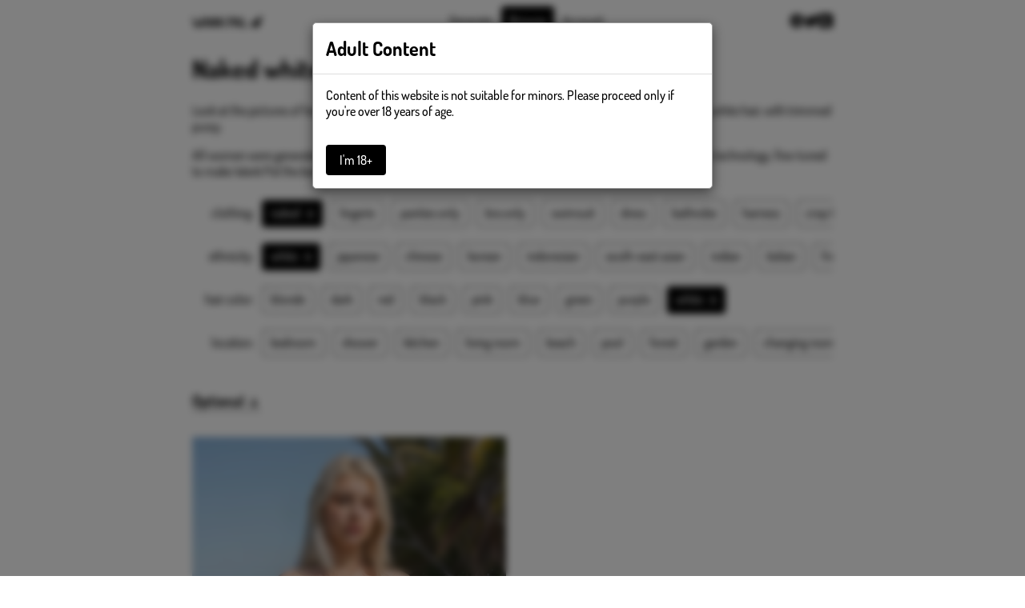

--- FILE ---
content_type: text/html; charset=utf-8
request_url: https://wank-pal.com/browse/?clothing=naked&ethnicity=white&physique=curvy&age=teen&hair-color=white&pussy=trimmed
body_size: 4870
content:
<!DOCTYPE html>
<html lang="en">
<head>
    <title>Naked white teen curvy white haired women</title>
    
    <meta name="description" content="Look at the pictures of hot women naked, of white ethnicity, with a curvy physique, who are teen, featuring white hair, with trimmed pussy.">

    <meta name="twitter:card" content="summary_large_image">
    <meta name="twitter:title" content="Naked white teen curvy white haired women">
    <meta name="twitter:description" content="Look at the pictures of hot women naked, of white ethnicity, with a curvy physique, who are teen, featuring white hair, with trimmed pussy.">
    <meta name="twitter:image" content="https://wank-pal.com/images/social-media.png">

    <meta property="og:title" content="Naked white teen curvy white haired women">
    <meta property="og:description" content="Look at the pictures of hot women naked, of white ethnicity, with a curvy physique, who are teen, featuring white hair, with trimmed pussy.">
    <meta property="og:image" content="https://wank-pal.com/images/social-media.png">
    <meta property="og:url" content="https://wank-pal.com/browse/?clothing&#x3D;naked&amp;ethnicity&#x3D;white&amp;physique&#x3D;curvy&amp;age&#x3D;teen&amp;hair-color&#x3D;white&amp;pussy&#x3D;trimmed">
    <meta property="og:type" content="website">

    <link rel="canonical" href="https://wank-pal.com/browse/?clothing&#x3D;naked&amp;ethnicity&#x3D;white&amp;physique&#x3D;curvy&amp;age&#x3D;teen&amp;hair-color&#x3D;white&amp;pussy&#x3D;trimmed">

    <meta name="viewport" content="width=device-width,height=device-height,shrink-to-fit=no,initial-scale=1,minimum-scale=1,maximum-scale=5">
    <meta charset="utf-8">
    
    <link rel="preload" href="/fonts/Dosis-Medium.ttf" as="font" crossorigin="anonymous">
    <link rel="preload" href="/fonts/Dosis-Bold.ttf" as="font" crossorigin="anonymous">
    
    <link rel="stylesheet" href="/styles/default_style.css">
    
    <script src="/js/client_app.js" defer></script>
    
    <link rel="manifest" href="/manifest.json">
    
    <meta name="apple-mobile-web-app-capable" content="yes">
    <meta name="mobile-web-app-capable" content="yes">
        
    <meta name="apple-mobile-web-app-title" content="Wank Pal">
        
    <meta name="apple-mobile-web-app-status-bar-style" content="black-translucent">
    <meta name="theme-color" content="#FFF">
    
    <link rel="apple-touch-icon" sizes="180x180" href="/images/AppIcon.png">
    <link rel="icon" href="/images/AppIcon.png">
    <link href="/images/launch-4.png" sizes="1125x2436" rel="apple-touch-startup-image">
    <link rel="apple-touch-startup-image" href="/images/launch-1.png" media="(device-width: 320px) and (device-height: 568px) and (-webkit-device-pixel-ratio: 2) and (orientation: portrait)">
    <link rel="apple-touch-startup-image" href="/images/launch-2.png" media="(device-width: 375px) and (device-height: 667px) and (-webkit-device-pixel-ratio: 2) and (orientation: portrait)">
    <link rel="apple-touch-startup-image" href="/images/launch-3.png" media="(device-width: 414px) and (device-height: 736px) and (-webkit-device-pixel-ratio: 3) and (orientation: portrait)">
    <link rel="apple-touch-startup-image" href="/images/launch-4.png" media="(device-width: 375px) and (device-height: 812px) and (-webkit-device-pixel-ratio: 3) and (orientation: portrait)">
    <link rel="apple-touch-startup-image" href="/images/launch-5.png" media="(min-device-width: 768px) and (max-device-width: 1024px) and (-webkit-min-device-pixel-ratio: 2) and (orientation: portrait)">
    <link rel="apple-touch-startup-image" href="/images/launch-6.png" media="(min-device-width: 834px) and (max-device-width: 834px) and (-webkit-min-device-pixel-ratio: 2) and (orientation: portrait)">
    <link rel="apple-touch-startup-image" href="/images/launch-7.png" media="(min-device-width: 1024px) and (max-device-width: 1024px) and (-webkit-min-device-pixel-ratio: 2) and (orientation: portrait)"></head>
<body>
    <input type="hidden" id="current-style" value="">
    <input type="hidden" id="current-action" value="">
    <input type="hidden" id="is-signed-in" value="">
    <input type="hidden" id="is-subscription-active" value="">
    <input type="hidden" id="subscribe-link" value="https://wnu.com/secure/services/?api=join&pi_code=wp-plus-tywe&no_userpass=true&x_userid=">
    <div id="app">
        <div class="menu">
            <a class="site-name" href="/">Wank Pal 🍆</a>
        
            <div class="items">
                <a  href="/generate">Generate</a>
                <a class="selected" href="/browse">Browse</a>
                <a  href="/account">Account</a>
            </div>
        
            <div class="social-media">
                <a class="telegram" href="https://t.me/wankpal" title="Wank Pal on Telegram"></a>
                <a class="twitter" href="https://twitter.com/wankpal" title="Wank Pal on Twitter"></a>
                <a class="tumblr" href="https://tumblr.com/wankpal" title="Wank Pal on Tumblr"></a>
            </div>
        </div>        
        <h1>Naked white teen curvy white haired women</h1>
        <p>Look at the pictures of hot women naked, of white ethnicity, with a curvy physique, who are teen, featuring white hair, with trimmed pussy.</p>
        <p>All women were generated with Wank Pal's (aka AI Porn Generator) state-of-the-art NSFW Stable Diffusion technology, fine-tuned to make Wank Pal the best porn maker out there.</p>

        <div class="tags required">
                <div class="cat" data-cat="clothing">
                    <div class="cat-name">clothing:</div> 
                    <div class="values">
                                <span 
                                    class="value selected" 
                                    data-value="naked"
                                >naked <a class="remove" href="/browse/?ethnicity&#x3D;white&amp;physique&#x3D;curvy&amp;age&#x3D;teen&amp;hair-color&#x3D;white&amp;pussy&#x3D;trimmed">ⅹ</a></span>
                                <a 
                                    class="value " 
                                    data-value="lingerie"
                                    href="/browse/?clothing&#x3D;lingerie&amp;ethnicity&#x3D;white&amp;physique&#x3D;curvy&amp;age&#x3D;teen&amp;hair-color&#x3D;white&amp;pussy&#x3D;trimmed"
                                >lingerie</a>
                                <a 
                                    class="value " 
                                    data-value="panties only"
                                    href="/browse/?clothing&#x3D;panties+only&amp;ethnicity&#x3D;white&amp;physique&#x3D;curvy&amp;age&#x3D;teen&amp;hair-color&#x3D;white&amp;pussy&#x3D;trimmed"
                                >panties only</a>
                                <a 
                                    class="value " 
                                    data-value="bra only"
                                    href="/browse/?clothing&#x3D;bra+only&amp;ethnicity&#x3D;white&amp;physique&#x3D;curvy&amp;age&#x3D;teen&amp;hair-color&#x3D;white&amp;pussy&#x3D;trimmed"
                                >bra only</a>
                                <a 
                                    class="value " 
                                    data-value="swimsuit"
                                    href="/browse/?clothing&#x3D;swimsuit&amp;ethnicity&#x3D;white&amp;physique&#x3D;curvy&amp;age&#x3D;teen&amp;hair-color&#x3D;white&amp;pussy&#x3D;trimmed"
                                >swimsuit</a>
                                <a 
                                    class="value " 
                                    data-value="dress"
                                    href="/browse/?clothing&#x3D;dress&amp;ethnicity&#x3D;white&amp;physique&#x3D;curvy&amp;age&#x3D;teen&amp;hair-color&#x3D;white&amp;pussy&#x3D;trimmed"
                                >dress</a>
                                <a 
                                    class="value " 
                                    data-value="bathrobe"
                                    href="/browse/?clothing&#x3D;bathrobe&amp;ethnicity&#x3D;white&amp;physique&#x3D;curvy&amp;age&#x3D;teen&amp;hair-color&#x3D;white&amp;pussy&#x3D;trimmed"
                                >bathrobe</a>
                                <a 
                                    class="value " 
                                    data-value="harness"
                                    href="/browse/?clothing&#x3D;harness&amp;ethnicity&#x3D;white&amp;physique&#x3D;curvy&amp;age&#x3D;teen&amp;hair-color&#x3D;white&amp;pussy&#x3D;trimmed"
                                >harness</a>
                                <a 
                                    class="value " 
                                    data-value="crop top"
                                    href="/browse/?clothing&#x3D;crop+top&amp;ethnicity&#x3D;white&amp;physique&#x3D;curvy&amp;age&#x3D;teen&amp;hair-color&#x3D;white&amp;pussy&#x3D;trimmed"
                                >crop top</a>
                                <a 
                                    class="value " 
                                    data-value="t-shirt"
                                    href="/browse/?clothing&#x3D;t-shirt&amp;ethnicity&#x3D;white&amp;physique&#x3D;curvy&amp;age&#x3D;teen&amp;hair-color&#x3D;white&amp;pussy&#x3D;trimmed"
                                >t-shirt</a>
                                <a 
                                    class="value " 
                                    data-value="shirt"
                                    href="/browse/?clothing&#x3D;shirt&amp;ethnicity&#x3D;white&amp;physique&#x3D;curvy&amp;age&#x3D;teen&amp;hair-color&#x3D;white&amp;pussy&#x3D;trimmed"
                                >shirt</a>
                                <a 
                                    class="value " 
                                    data-value="sweater"
                                    href="/browse/?clothing&#x3D;sweater&amp;ethnicity&#x3D;white&amp;physique&#x3D;curvy&amp;age&#x3D;teen&amp;hair-color&#x3D;white&amp;pussy&#x3D;trimmed"
                                >sweater</a>
                                <a 
                                    class="value " 
                                    data-value="stockings"
                                    href="/browse/?clothing&#x3D;stockings&amp;ethnicity&#x3D;white&amp;physique&#x3D;curvy&amp;age&#x3D;teen&amp;hair-color&#x3D;white&amp;pussy&#x3D;trimmed"
                                >stockings</a>
                                <a 
                                    class="value " 
                                    data-value="yoga pants"
                                    href="/browse/?clothing&#x3D;yoga+pants&amp;ethnicity&#x3D;white&amp;physique&#x3D;curvy&amp;age&#x3D;teen&amp;hair-color&#x3D;white&amp;pussy&#x3D;trimmed"
                                >yoga pants</a>
                                <a 
                                    class="value " 
                                    data-value="shorts"
                                    href="/browse/?clothing&#x3D;shorts&amp;ethnicity&#x3D;white&amp;physique&#x3D;curvy&amp;age&#x3D;teen&amp;hair-color&#x3D;white&amp;pussy&#x3D;trimmed"
                                >shorts</a>
                                <a 
                                    class="value " 
                                    data-value="skirt"
                                    href="/browse/?clothing&#x3D;skirt&amp;ethnicity&#x3D;white&amp;physique&#x3D;curvy&amp;age&#x3D;teen&amp;hair-color&#x3D;white&amp;pussy&#x3D;trimmed"
                                >skirt</a>
                                <a 
                                    class="value " 
                                    data-value="kimono"
                                    href="/browse/?clothing&#x3D;kimono&amp;ethnicity&#x3D;white&amp;physique&#x3D;curvy&amp;age&#x3D;teen&amp;hair-color&#x3D;white&amp;pussy&#x3D;trimmed"
                                >kimono</a>
                                <a 
                                    class="value " 
                                    data-value="lab coat"
                                    href="/browse/?clothing&#x3D;lab+coat&amp;ethnicity&#x3D;white&amp;physique&#x3D;curvy&amp;age&#x3D;teen&amp;hair-color&#x3D;white&amp;pussy&#x3D;trimmed"
                                >lab coat</a>
                                <a 
                                    class="value " 
                                    data-value="maid outfit"
                                    href="/browse/?clothing&#x3D;maid+outfit&amp;ethnicity&#x3D;white&amp;physique&#x3D;curvy&amp;age&#x3D;teen&amp;hair-color&#x3D;white&amp;pussy&#x3D;trimmed"
                                >maid outfit</a>
                                <a 
                                    class="value " 
                                    data-value="school uniform"
                                    href="/browse/?clothing&#x3D;school+uniform&amp;ethnicity&#x3D;white&amp;physique&#x3D;curvy&amp;age&#x3D;teen&amp;hair-color&#x3D;white&amp;pussy&#x3D;trimmed"
                                >school uniform</a>
                                <a 
                                    class="value " 
                                    data-value="nurse uniform"
                                    href="/browse/?clothing&#x3D;nurse+uniform&amp;ethnicity&#x3D;white&amp;physique&#x3D;curvy&amp;age&#x3D;teen&amp;hair-color&#x3D;white&amp;pussy&#x3D;trimmed"
                                >nurse uniform</a>
                                <a 
                                    class="value " 
                                    data-value="bikini"
                                    href="/browse/?clothing&#x3D;bikini&amp;ethnicity&#x3D;white&amp;physique&#x3D;curvy&amp;age&#x3D;teen&amp;hair-color&#x3D;white&amp;pussy&#x3D;trimmed"
                                >bikini</a>
                                <a 
                                    class="value " 
                                    data-value="bikini top"
                                    href="/browse/?clothing&#x3D;bikini+top&amp;ethnicity&#x3D;white&amp;physique&#x3D;curvy&amp;age&#x3D;teen&amp;hair-color&#x3D;white&amp;pussy&#x3D;trimmed"
                                >bikini top</a>
                                <a 
                                    class="value " 
                                    data-value="bikini bottom"
                                    href="/browse/?clothing&#x3D;bikini+bottom&amp;ethnicity&#x3D;white&amp;physique&#x3D;curvy&amp;age&#x3D;teen&amp;hair-color&#x3D;white&amp;pussy&#x3D;trimmed"
                                >bikini bottom</a>
                                <a 
                                    class="value " 
                                    data-value="g-string"
                                    href="/browse/?clothing&#x3D;g-string&amp;ethnicity&#x3D;white&amp;physique&#x3D;curvy&amp;age&#x3D;teen&amp;hair-color&#x3D;white&amp;pussy&#x3D;trimmed"
                                >g-string</a>
                                <a 
                                    class="value " 
                                    data-value="thong"
                                    href="/browse/?clothing&#x3D;thong&amp;ethnicity&#x3D;white&amp;physique&#x3D;curvy&amp;age&#x3D;teen&amp;hair-color&#x3D;white&amp;pussy&#x3D;trimmed"
                                >thong</a>
                                <a 
                                    class="value " 
                                    data-value="garter belt"
                                    href="/browse/?clothing&#x3D;garter+belt&amp;ethnicity&#x3D;white&amp;physique&#x3D;curvy&amp;age&#x3D;teen&amp;hair-color&#x3D;white&amp;pussy&#x3D;trimmed"
                                >garter belt</a>
                                <a 
                                    class="value " 
                                    data-value="corset"
                                    href="/browse/?clothing&#x3D;corset&amp;ethnicity&#x3D;white&amp;physique&#x3D;curvy&amp;age&#x3D;teen&amp;hair-color&#x3D;white&amp;pussy&#x3D;trimmed"
                                >corset</a>
                                <a 
                                    class="value " 
                                    data-value="bodysuit"
                                    href="/browse/?clothing&#x3D;bodysuit&amp;ethnicity&#x3D;white&amp;physique&#x3D;curvy&amp;age&#x3D;teen&amp;hair-color&#x3D;white&amp;pussy&#x3D;trimmed"
                                >bodysuit</a>
                                <a 
                                    class="value " 
                                    data-value="leotard"
                                    href="/browse/?clothing&#x3D;leotard&amp;ethnicity&#x3D;white&amp;physique&#x3D;curvy&amp;age&#x3D;teen&amp;hair-color&#x3D;white&amp;pussy&#x3D;trimmed"
                                >leotard</a>
                                <a 
                                    class="value " 
                                    data-value="bunny suit"
                                    href="/browse/?clothing&#x3D;bunny+suit&amp;ethnicity&#x3D;white&amp;physique&#x3D;curvy&amp;age&#x3D;teen&amp;hair-color&#x3D;white&amp;pussy&#x3D;trimmed"
                                >bunny suit</a>
                                <a 
                                    class="value " 
                                    data-value="cat suit"
                                    href="/browse/?clothing&#x3D;cat+suit&amp;ethnicity&#x3D;white&amp;physique&#x3D;curvy&amp;age&#x3D;teen&amp;hair-color&#x3D;white&amp;pussy&#x3D;trimmed"
                                >cat suit</a>
                                <a 
                                    class="value " 
                                    data-value="latex suit"
                                    href="/browse/?clothing&#x3D;latex+suit&amp;ethnicity&#x3D;white&amp;physique&#x3D;curvy&amp;age&#x3D;teen&amp;hair-color&#x3D;white&amp;pussy&#x3D;trimmed"
                                >latex suit</a>
                                <a 
                                    class="value " 
                                    data-value="latex dress"
                                    href="/browse/?clothing&#x3D;latex+dress&amp;ethnicity&#x3D;white&amp;physique&#x3D;curvy&amp;age&#x3D;teen&amp;hair-color&#x3D;white&amp;pussy&#x3D;trimmed"
                                >latex dress</a>
                                <a 
                                    class="value " 
                                    data-value="latex skirt"
                                    href="/browse/?clothing&#x3D;latex+skirt&amp;ethnicity&#x3D;white&amp;physique&#x3D;curvy&amp;age&#x3D;teen&amp;hair-color&#x3D;white&amp;pussy&#x3D;trimmed"
                                >latex skirt</a>
                                <a 
                                    class="value " 
                                    data-value="latex top"
                                    href="/browse/?clothing&#x3D;latex+top&amp;ethnicity&#x3D;white&amp;physique&#x3D;curvy&amp;age&#x3D;teen&amp;hair-color&#x3D;white&amp;pussy&#x3D;trimmed"
                                >latex top</a>
                                <a 
                                    class="value " 
                                    data-value="latex pants"
                                    href="/browse/?clothing&#x3D;latex+pants&amp;ethnicity&#x3D;white&amp;physique&#x3D;curvy&amp;age&#x3D;teen&amp;hair-color&#x3D;white&amp;pussy&#x3D;trimmed"
                                >latex pants</a>
                                <a 
                                    class="value " 
                                    data-value="latex shorts"
                                    href="/browse/?clothing&#x3D;latex+shorts&amp;ethnicity&#x3D;white&amp;physique&#x3D;curvy&amp;age&#x3D;teen&amp;hair-color&#x3D;white&amp;pussy&#x3D;trimmed"
                                >latex shorts</a>
                                <a 
                                    class="value " 
                                    data-value="latex stockings"
                                    href="/browse/?clothing&#x3D;latex+stockings&amp;ethnicity&#x3D;white&amp;physique&#x3D;curvy&amp;age&#x3D;teen&amp;hair-color&#x3D;white&amp;pussy&#x3D;trimmed"
                                >latex stockings</a>
                                <a 
                                    class="value " 
                                    data-value="roman toga"
                                    href="/browse/?clothing&#x3D;roman+toga&amp;ethnicity&#x3D;white&amp;physique&#x3D;curvy&amp;age&#x3D;teen&amp;hair-color&#x3D;white&amp;pussy&#x3D;trimmed"
                                >roman toga</a>
                                <a 
                                    class="value " 
                                    data-value="towel"
                                    href="/browse/?clothing&#x3D;towel&amp;ethnicity&#x3D;white&amp;physique&#x3D;curvy&amp;age&#x3D;teen&amp;hair-color&#x3D;white&amp;pussy&#x3D;trimmed"
                                >towel</a>
                    </div>
                </div>
                <div class="cat" data-cat="ethnicity">
                    <div class="cat-name">ethnicity:</div> 
                    <div class="values">
                                <span 
                                    class="value selected" 
                                    data-value="white"
                                >white <a class="remove" href="/browse/?clothing&#x3D;naked&amp;physique&#x3D;curvy&amp;age&#x3D;teen&amp;hair-color&#x3D;white&amp;pussy&#x3D;trimmed">ⅹ</a></span>
                                <a 
                                    class="value " 
                                    data-value="japanese"
                                    href="/browse/?clothing&#x3D;naked&amp;ethnicity&#x3D;japanese&amp;physique&#x3D;curvy&amp;age&#x3D;teen&amp;hair-color&#x3D;white&amp;pussy&#x3D;trimmed"
                                >japanese</a>
                                <a 
                                    class="value " 
                                    data-value="chinese"
                                    href="/browse/?clothing&#x3D;naked&amp;ethnicity&#x3D;chinese&amp;physique&#x3D;curvy&amp;age&#x3D;teen&amp;hair-color&#x3D;white&amp;pussy&#x3D;trimmed"
                                >chinese</a>
                                <a 
                                    class="value " 
                                    data-value="korean"
                                    href="/browse/?clothing&#x3D;naked&amp;ethnicity&#x3D;korean&amp;physique&#x3D;curvy&amp;age&#x3D;teen&amp;hair-color&#x3D;white&amp;pussy&#x3D;trimmed"
                                >korean</a>
                                <a 
                                    class="value " 
                                    data-value="indonesian"
                                    href="/browse/?clothing&#x3D;naked&amp;ethnicity&#x3D;indonesian&amp;physique&#x3D;curvy&amp;age&#x3D;teen&amp;hair-color&#x3D;white&amp;pussy&#x3D;trimmed"
                                >indonesian</a>
                                <a 
                                    class="value " 
                                    data-value="south-east asian"
                                    href="/browse/?clothing&#x3D;naked&amp;ethnicity&#x3D;south-east+asian&amp;physique&#x3D;curvy&amp;age&#x3D;teen&amp;hair-color&#x3D;white&amp;pussy&#x3D;trimmed"
                                >south-east asian</a>
                                <a 
                                    class="value " 
                                    data-value="indian"
                                    href="/browse/?clothing&#x3D;naked&amp;ethnicity&#x3D;indian&amp;physique&#x3D;curvy&amp;age&#x3D;teen&amp;hair-color&#x3D;white&amp;pussy&#x3D;trimmed"
                                >indian</a>
                                <a 
                                    class="value " 
                                    data-value="italian"
                                    href="/browse/?clothing&#x3D;naked&amp;ethnicity&#x3D;italian&amp;physique&#x3D;curvy&amp;age&#x3D;teen&amp;hair-color&#x3D;white&amp;pussy&#x3D;trimmed"
                                >italian</a>
                                <a 
                                    class="value " 
                                    data-value="french"
                                    href="/browse/?clothing&#x3D;naked&amp;ethnicity&#x3D;french&amp;physique&#x3D;curvy&amp;age&#x3D;teen&amp;hair-color&#x3D;white&amp;pussy&#x3D;trimmed"
                                >french</a>
                                <a 
                                    class="value " 
                                    data-value="latino"
                                    href="/browse/?clothing&#x3D;naked&amp;ethnicity&#x3D;latino&amp;physique&#x3D;curvy&amp;age&#x3D;teen&amp;hair-color&#x3D;white&amp;pussy&#x3D;trimmed"
                                >latino</a>
                                <a 
                                    class="value " 
                                    data-value="black"
                                    href="/browse/?clothing&#x3D;naked&amp;ethnicity&#x3D;black&amp;physique&#x3D;curvy&amp;age&#x3D;teen&amp;hair-color&#x3D;white&amp;pussy&#x3D;trimmed"
                                >black</a>
                                <a 
                                    class="value " 
                                    data-value="middle eastern"
                                    href="/browse/?clothing&#x3D;naked&amp;ethnicity&#x3D;middle+eastern&amp;physique&#x3D;curvy&amp;age&#x3D;teen&amp;hair-color&#x3D;white&amp;pussy&#x3D;trimmed"
                                >middle eastern</a>
                                <a 
                                    class="value " 
                                    data-value="mexican"
                                    href="/browse/?clothing&#x3D;naked&amp;ethnicity&#x3D;mexican&amp;physique&#x3D;curvy&amp;age&#x3D;teen&amp;hair-color&#x3D;white&amp;pussy&#x3D;trimmed"
                                >mexican</a>
                                <a 
                                    class="value " 
                                    data-value="brazilian"
                                    href="/browse/?clothing&#x3D;naked&amp;ethnicity&#x3D;brazilian&amp;physique&#x3D;curvy&amp;age&#x3D;teen&amp;hair-color&#x3D;white&amp;pussy&#x3D;trimmed"
                                >brazilian</a>
                                <a 
                                    class="value " 
                                    data-value="russian"
                                    href="/browse/?clothing&#x3D;naked&amp;ethnicity&#x3D;russian&amp;physique&#x3D;curvy&amp;age&#x3D;teen&amp;hair-color&#x3D;white&amp;pussy&#x3D;trimmed"
                                >russian</a>
                                <a 
                                    class="value " 
                                    data-value="nigerian"
                                    href="/browse/?clothing&#x3D;naked&amp;ethnicity&#x3D;nigerian&amp;physique&#x3D;curvy&amp;age&#x3D;teen&amp;hair-color&#x3D;white&amp;pussy&#x3D;trimmed"
                                >nigerian</a>
                                <a 
                                    class="value " 
                                    data-value="scandinavian"
                                    href="/browse/?clothing&#x3D;naked&amp;ethnicity&#x3D;scandinavian&amp;physique&#x3D;curvy&amp;age&#x3D;teen&amp;hair-color&#x3D;white&amp;pussy&#x3D;trimmed"
                                >scandinavian</a>
                                <a 
                                    class="value " 
                                    data-value="filipino"
                                    href="/browse/?clothing&#x3D;naked&amp;ethnicity&#x3D;filipino&amp;physique&#x3D;curvy&amp;age&#x3D;teen&amp;hair-color&#x3D;white&amp;pussy&#x3D;trimmed"
                                >filipino</a>
                                <a 
                                    class="value " 
                                    data-value="ethiopian"
                                    href="/browse/?clothing&#x3D;naked&amp;ethnicity&#x3D;ethiopian&amp;physique&#x3D;curvy&amp;age&#x3D;teen&amp;hair-color&#x3D;white&amp;pussy&#x3D;trimmed"
                                >ethiopian</a>
                                <a 
                                    class="value " 
                                    data-value="native american"
                                    href="/browse/?clothing&#x3D;naked&amp;ethnicity&#x3D;native+american&amp;physique&#x3D;curvy&amp;age&#x3D;teen&amp;hair-color&#x3D;white&amp;pussy&#x3D;trimmed"
                                >native american</a>
                    </div>
                </div>
                <div class="cat" data-cat="hair-color">
                    <div class="cat-name">hair color:</div> 
                    <div class="values">
                                <a 
                                    class="value " 
                                    data-value="blonde"
                                    href="/browse/?clothing&#x3D;naked&amp;ethnicity&#x3D;white&amp;physique&#x3D;curvy&amp;age&#x3D;teen&amp;hair-color&#x3D;blonde&amp;pussy&#x3D;trimmed"
                                >blonde</a>
                                <a 
                                    class="value " 
                                    data-value="dark"
                                    href="/browse/?clothing&#x3D;naked&amp;ethnicity&#x3D;white&amp;physique&#x3D;curvy&amp;age&#x3D;teen&amp;hair-color&#x3D;dark&amp;pussy&#x3D;trimmed"
                                >dark</a>
                                <a 
                                    class="value " 
                                    data-value="red"
                                    href="/browse/?clothing&#x3D;naked&amp;ethnicity&#x3D;white&amp;physique&#x3D;curvy&amp;age&#x3D;teen&amp;hair-color&#x3D;red&amp;pussy&#x3D;trimmed"
                                >red</a>
                                <a 
                                    class="value " 
                                    data-value="black"
                                    href="/browse/?clothing&#x3D;naked&amp;ethnicity&#x3D;white&amp;physique&#x3D;curvy&amp;age&#x3D;teen&amp;hair-color&#x3D;black&amp;pussy&#x3D;trimmed"
                                >black</a>
                                <a 
                                    class="value " 
                                    data-value="pink"
                                    href="/browse/?clothing&#x3D;naked&amp;ethnicity&#x3D;white&amp;physique&#x3D;curvy&amp;age&#x3D;teen&amp;hair-color&#x3D;pink&amp;pussy&#x3D;trimmed"
                                >pink</a>
                                <a 
                                    class="value " 
                                    data-value="blue"
                                    href="/browse/?clothing&#x3D;naked&amp;ethnicity&#x3D;white&amp;physique&#x3D;curvy&amp;age&#x3D;teen&amp;hair-color&#x3D;blue&amp;pussy&#x3D;trimmed"
                                >blue</a>
                                <a 
                                    class="value " 
                                    data-value="green"
                                    href="/browse/?clothing&#x3D;naked&amp;ethnicity&#x3D;white&amp;physique&#x3D;curvy&amp;age&#x3D;teen&amp;hair-color&#x3D;green&amp;pussy&#x3D;trimmed"
                                >green</a>
                                <a 
                                    class="value " 
                                    data-value="purple"
                                    href="/browse/?clothing&#x3D;naked&amp;ethnicity&#x3D;white&amp;physique&#x3D;curvy&amp;age&#x3D;teen&amp;hair-color&#x3D;purple&amp;pussy&#x3D;trimmed"
                                >purple</a>
                                <span 
                                    class="value selected" 
                                    data-value="white"
                                >white <a class="remove" href="/browse/?clothing&#x3D;naked&amp;ethnicity&#x3D;white&amp;physique&#x3D;curvy&amp;age&#x3D;teen&amp;pussy&#x3D;trimmed">ⅹ</a></span>
                    </div>
                </div>
                <div class="cat" data-cat="location">
                    <div class="cat-name">location:</div> 
                    <div class="values">
                                <a 
                                    class="value " 
                                    data-value="bedroom"
                                    href="/browse/?clothing&#x3D;naked&amp;ethnicity&#x3D;white&amp;physique&#x3D;curvy&amp;age&#x3D;teen&amp;hair-color&#x3D;white&amp;pussy&#x3D;trimmed&amp;location&#x3D;bedroom"
                                >bedroom</a>
                                <a 
                                    class="value " 
                                    data-value="shower"
                                    href="/browse/?clothing&#x3D;naked&amp;ethnicity&#x3D;white&amp;physique&#x3D;curvy&amp;age&#x3D;teen&amp;hair-color&#x3D;white&amp;pussy&#x3D;trimmed&amp;location&#x3D;shower"
                                >shower</a>
                                <a 
                                    class="value " 
                                    data-value="kitchen"
                                    href="/browse/?clothing&#x3D;naked&amp;ethnicity&#x3D;white&amp;physique&#x3D;curvy&amp;age&#x3D;teen&amp;hair-color&#x3D;white&amp;pussy&#x3D;trimmed&amp;location&#x3D;kitchen"
                                >kitchen</a>
                                <a 
                                    class="value " 
                                    data-value="living room"
                                    href="/browse/?clothing&#x3D;naked&amp;ethnicity&#x3D;white&amp;physique&#x3D;curvy&amp;age&#x3D;teen&amp;hair-color&#x3D;white&amp;pussy&#x3D;trimmed&amp;location&#x3D;living+room"
                                >living room</a>
                                <a 
                                    class="value " 
                                    data-value="beach"
                                    href="/browse/?clothing&#x3D;naked&amp;ethnicity&#x3D;white&amp;physique&#x3D;curvy&amp;age&#x3D;teen&amp;hair-color&#x3D;white&amp;pussy&#x3D;trimmed&amp;location&#x3D;beach"
                                >beach</a>
                                <a 
                                    class="value " 
                                    data-value="pool"
                                    href="/browse/?clothing&#x3D;naked&amp;ethnicity&#x3D;white&amp;physique&#x3D;curvy&amp;age&#x3D;teen&amp;hair-color&#x3D;white&amp;pussy&#x3D;trimmed&amp;location&#x3D;pool"
                                >pool</a>
                                <a 
                                    class="value " 
                                    data-value="forest"
                                    href="/browse/?clothing&#x3D;naked&amp;ethnicity&#x3D;white&amp;physique&#x3D;curvy&amp;age&#x3D;teen&amp;hair-color&#x3D;white&amp;pussy&#x3D;trimmed&amp;location&#x3D;forest"
                                >forest</a>
                                <a 
                                    class="value " 
                                    data-value="garden"
                                    href="/browse/?clothing&#x3D;naked&amp;ethnicity&#x3D;white&amp;physique&#x3D;curvy&amp;age&#x3D;teen&amp;hair-color&#x3D;white&amp;pussy&#x3D;trimmed&amp;location&#x3D;garden"
                                >garden</a>
                                <a 
                                    class="value " 
                                    data-value="changing room"
                                    href="/browse/?clothing&#x3D;naked&amp;ethnicity&#x3D;white&amp;physique&#x3D;curvy&amp;age&#x3D;teen&amp;hair-color&#x3D;white&amp;pussy&#x3D;trimmed&amp;location&#x3D;changing+room"
                                >changing room</a>
                                <a 
                                    class="value " 
                                    data-value="camper van"
                                    href="/browse/?clothing&#x3D;naked&amp;ethnicity&#x3D;white&amp;physique&#x3D;curvy&amp;age&#x3D;teen&amp;hair-color&#x3D;white&amp;pussy&#x3D;trimmed&amp;location&#x3D;camper+van"
                                >camper van</a>
                                <a 
                                    class="value " 
                                    data-value="supermarket"
                                    href="/browse/?clothing&#x3D;naked&amp;ethnicity&#x3D;white&amp;physique&#x3D;curvy&amp;age&#x3D;teen&amp;hair-color&#x3D;white&amp;pussy&#x3D;trimmed&amp;location&#x3D;supermarket"
                                >supermarket</a>
                                <a 
                                    class="value " 
                                    data-value="sauna"
                                    href="/browse/?clothing&#x3D;naked&amp;ethnicity&#x3D;white&amp;physique&#x3D;curvy&amp;age&#x3D;teen&amp;hair-color&#x3D;white&amp;pussy&#x3D;trimmed&amp;location&#x3D;sauna"
                                >sauna</a>
                                <a 
                                    class="value " 
                                    data-value="boat"
                                    href="/browse/?clothing&#x3D;naked&amp;ethnicity&#x3D;white&amp;physique&#x3D;curvy&amp;age&#x3D;teen&amp;hair-color&#x3D;white&amp;pussy&#x3D;trimmed&amp;location&#x3D;boat"
                                >boat</a>
                                <a 
                                    class="value " 
                                    data-value="office"
                                    href="/browse/?clothing&#x3D;naked&amp;ethnicity&#x3D;white&amp;physique&#x3D;curvy&amp;age&#x3D;teen&amp;hair-color&#x3D;white&amp;pussy&#x3D;trimmed&amp;location&#x3D;office"
                                >office</a>
                                <a 
                                    class="value " 
                                    data-value="classroom"
                                    href="/browse/?clothing&#x3D;naked&amp;ethnicity&#x3D;white&amp;physique&#x3D;curvy&amp;age&#x3D;teen&amp;hair-color&#x3D;white&amp;pussy&#x3D;trimmed&amp;location&#x3D;classroom"
                                >classroom</a>
                                <a 
                                    class="value " 
                                    data-value="hospital"
                                    href="/browse/?clothing&#x3D;naked&amp;ethnicity&#x3D;white&amp;physique&#x3D;curvy&amp;age&#x3D;teen&amp;hair-color&#x3D;white&amp;pussy&#x3D;trimmed&amp;location&#x3D;hospital"
                                >hospital</a>
                                <a 
                                    class="value " 
                                    data-value="gym"
                                    href="/browse/?clothing&#x3D;naked&amp;ethnicity&#x3D;white&amp;physique&#x3D;curvy&amp;age&#x3D;teen&amp;hair-color&#x3D;white&amp;pussy&#x3D;trimmed&amp;location&#x3D;gym"
                                >gym</a>
                                <a 
                                    class="value " 
                                    data-value="church"
                                    href="/browse/?clothing&#x3D;naked&amp;ethnicity&#x3D;white&amp;physique&#x3D;curvy&amp;age&#x3D;teen&amp;hair-color&#x3D;white&amp;pussy&#x3D;trimmed&amp;location&#x3D;church"
                                >church</a>
                                <a 
                                    class="value " 
                                    data-value="street"
                                    href="/browse/?clothing&#x3D;naked&amp;ethnicity&#x3D;white&amp;physique&#x3D;curvy&amp;age&#x3D;teen&amp;hair-color&#x3D;white&amp;pussy&#x3D;trimmed&amp;location&#x3D;street"
                                >street</a>
                                <a 
                                    class="value " 
                                    data-value="restaurant"
                                    href="/browse/?clothing&#x3D;naked&amp;ethnicity&#x3D;white&amp;physique&#x3D;curvy&amp;age&#x3D;teen&amp;hair-color&#x3D;white&amp;pussy&#x3D;trimmed&amp;location&#x3D;restaurant"
                                >restaurant</a>
                                <a 
                                    class="value " 
                                    data-value="balcony"
                                    href="/browse/?clothing&#x3D;naked&amp;ethnicity&#x3D;white&amp;physique&#x3D;curvy&amp;age&#x3D;teen&amp;hair-color&#x3D;white&amp;pussy&#x3D;trimmed&amp;location&#x3D;balcony"
                                >balcony</a>
                                <a 
                                    class="value " 
                                    data-value="desert"
                                    href="/browse/?clothing&#x3D;naked&amp;ethnicity&#x3D;white&amp;physique&#x3D;curvy&amp;age&#x3D;teen&amp;hair-color&#x3D;white&amp;pussy&#x3D;trimmed&amp;location&#x3D;desert"
                                >desert</a>
                                <a 
                                    class="value " 
                                    data-value="mountains"
                                    href="/browse/?clothing&#x3D;naked&amp;ethnicity&#x3D;white&amp;physique&#x3D;curvy&amp;age&#x3D;teen&amp;hair-color&#x3D;white&amp;pussy&#x3D;trimmed&amp;location&#x3D;mountains"
                                >mountains</a>
                    </div>
                </div>
        </div>

        <h5 class="slide-toggle" data-for=".tags.optional">Optional</h5>
        <div class="tags optional hidden">
                <div class="cat " data-cat="position">
                    <div class="cat-name">position:</div> 
                    <div class="values">
                                <a 
                                    class="value " 
                                    data-value="standing"
                                    href="/browse/?clothing&#x3D;naked&amp;position&#x3D;standing&amp;ethnicity&#x3D;white&amp;physique&#x3D;curvy&amp;age&#x3D;teen&amp;hair-color&#x3D;white&amp;pussy&#x3D;trimmed"
                                >standing</a>
                                <a 
                                    class="value " 
                                    data-value="sitting"
                                    href="/browse/?clothing&#x3D;naked&amp;position&#x3D;sitting&amp;ethnicity&#x3D;white&amp;physique&#x3D;curvy&amp;age&#x3D;teen&amp;hair-color&#x3D;white&amp;pussy&#x3D;trimmed"
                                >sitting</a>
                                <a 
                                    class="value " 
                                    data-value="lying down"
                                    href="/browse/?clothing&#x3D;naked&amp;position&#x3D;lying+down&amp;ethnicity&#x3D;white&amp;physique&#x3D;curvy&amp;age&#x3D;teen&amp;hair-color&#x3D;white&amp;pussy&#x3D;trimmed"
                                >lying down</a>
                                <a 
                                    class="value " 
                                    data-value="bending over"
                                    href="/browse/?clothing&#x3D;naked&amp;position&#x3D;bending+over&amp;ethnicity&#x3D;white&amp;physique&#x3D;curvy&amp;age&#x3D;teen&amp;hair-color&#x3D;white&amp;pussy&#x3D;trimmed"
                                >bending over</a>
                                <a 
                                    class="value " 
                                    data-value="splitting legs"
                                    href="/browse/?clothing&#x3D;naked&amp;position&#x3D;splitting+legs&amp;ethnicity&#x3D;white&amp;physique&#x3D;curvy&amp;age&#x3D;teen&amp;hair-color&#x3D;white&amp;pussy&#x3D;trimmed"
                                >splitting legs</a>
                                <a 
                                    class="value " 
                                    data-value="on her knees"
                                    href="/browse/?clothing&#x3D;naked&amp;position&#x3D;on+her+knees&amp;ethnicity&#x3D;white&amp;physique&#x3D;curvy&amp;age&#x3D;teen&amp;hair-color&#x3D;white&amp;pussy&#x3D;trimmed"
                                >on her knees</a>
                    </div>
                </div>
                <div class="cat " data-cat="view">
                    <div class="cat-name">view:</div> 
                    <div class="values">
                                <a 
                                    class="value " 
                                    data-value="front"
                                    href="/browse/?clothing&#x3D;naked&amp;view&#x3D;front&amp;ethnicity&#x3D;white&amp;physique&#x3D;curvy&amp;age&#x3D;teen&amp;hair-color&#x3D;white&amp;pussy&#x3D;trimmed"
                                >front</a>
                                <a 
                                    class="value " 
                                    data-value="back"
                                    href="/browse/?clothing&#x3D;naked&amp;view&#x3D;back&amp;ethnicity&#x3D;white&amp;physique&#x3D;curvy&amp;age&#x3D;teen&amp;hair-color&#x3D;white&amp;pussy&#x3D;trimmed"
                                >back</a>
                                <a 
                                    class="value " 
                                    data-value="from below"
                                    href="/browse/?clothing&#x3D;naked&amp;view&#x3D;from+below&amp;ethnicity&#x3D;white&amp;physique&#x3D;curvy&amp;age&#x3D;teen&amp;hair-color&#x3D;white&amp;pussy&#x3D;trimmed"
                                >from below</a>
                    </div>
                </div>
                <div class="cat " data-cat="physique">
                    <div class="cat-name">physique:</div> 
                    <div class="values">
                                <a 
                                    class="value " 
                                    data-value="skinny"
                                    href="/browse/?clothing&#x3D;naked&amp;ethnicity&#x3D;white&amp;physique&#x3D;skinny&amp;age&#x3D;teen&amp;hair-color&#x3D;white&amp;pussy&#x3D;trimmed"
                                >skinny</a>
                                <a 
                                    class="value " 
                                    data-value="average built"
                                    href="/browse/?clothing&#x3D;naked&amp;ethnicity&#x3D;white&amp;physique&#x3D;average+built&amp;age&#x3D;teen&amp;hair-color&#x3D;white&amp;pussy&#x3D;trimmed"
                                >average built</a>
                                <a 
                                    class="value " 
                                    data-value="athletic"
                                    href="/browse/?clothing&#x3D;naked&amp;ethnicity&#x3D;white&amp;physique&#x3D;athletic&amp;age&#x3D;teen&amp;hair-color&#x3D;white&amp;pussy&#x3D;trimmed"
                                >athletic</a>
                                <span 
                                    class="value selected" 
                                    data-value="curvy"
                                >curvy <a class="remove" href="/browse/?clothing&#x3D;naked&amp;ethnicity&#x3D;white&amp;age&#x3D;teen&amp;hair-color&#x3D;white&amp;pussy&#x3D;trimmed">ⅹ</a></span>
                                <a 
                                    class="value " 
                                    data-value="thick"
                                    href="/browse/?clothing&#x3D;naked&amp;ethnicity&#x3D;white&amp;physique&#x3D;thick&amp;age&#x3D;teen&amp;hair-color&#x3D;white&amp;pussy&#x3D;trimmed"
                                >thick</a>
                                <a 
                                    class="value " 
                                    data-value="fat"
                                    href="/browse/?clothing&#x3D;naked&amp;ethnicity&#x3D;white&amp;physique&#x3D;fat&amp;age&#x3D;teen&amp;hair-color&#x3D;white&amp;pussy&#x3D;trimmed"
                                >fat</a>
                    </div>
                </div>
                <div class="cat " data-cat="breast-size">
                    <div class="cat-name">breast size:</div> 
                    <div class="values">
                                <a 
                                    class="value " 
                                    data-value="small"
                                    href="/browse/?clothing&#x3D;naked&amp;ethnicity&#x3D;white&amp;physique&#x3D;curvy&amp;breast-size&#x3D;small&amp;age&#x3D;teen&amp;hair-color&#x3D;white&amp;pussy&#x3D;trimmed"
                                >small</a>
                                <a 
                                    class="value " 
                                    data-value="medium"
                                    href="/browse/?clothing&#x3D;naked&amp;ethnicity&#x3D;white&amp;physique&#x3D;curvy&amp;breast-size&#x3D;medium&amp;age&#x3D;teen&amp;hair-color&#x3D;white&amp;pussy&#x3D;trimmed"
                                >medium</a>
                                <a 
                                    class="value " 
                                    data-value="large"
                                    href="/browse/?clothing&#x3D;naked&amp;ethnicity&#x3D;white&amp;physique&#x3D;curvy&amp;breast-size&#x3D;large&amp;age&#x3D;teen&amp;hair-color&#x3D;white&amp;pussy&#x3D;trimmed"
                                >large</a>
                    </div>
                </div>
                <div class="cat " data-cat="age">
                    <div class="cat-name">age:</div> 
                    <div class="values">
                                <span 
                                    class="value selected" 
                                    data-value="teen"
                                >teen <a class="remove" href="/browse/?clothing&#x3D;naked&amp;ethnicity&#x3D;white&amp;physique&#x3D;curvy&amp;hair-color&#x3D;white&amp;pussy&#x3D;trimmed">ⅹ</a></span>
                                <a 
                                    class="value " 
                                    data-value="young-adult"
                                    href="/browse/?clothing&#x3D;naked&amp;ethnicity&#x3D;white&amp;physique&#x3D;curvy&amp;age&#x3D;young-adult&amp;hair-color&#x3D;white&amp;pussy&#x3D;trimmed"
                                >young-adult</a>
                                <a 
                                    class="value " 
                                    data-value="adult"
                                    href="/browse/?clothing&#x3D;naked&amp;ethnicity&#x3D;white&amp;physique&#x3D;curvy&amp;age&#x3D;adult&amp;hair-color&#x3D;white&amp;pussy&#x3D;trimmed"
                                >adult</a>
                                <a 
                                    class="value " 
                                    data-value="mature"
                                    href="/browse/?clothing&#x3D;naked&amp;ethnicity&#x3D;white&amp;physique&#x3D;curvy&amp;age&#x3D;mature&amp;hair-color&#x3D;white&amp;pussy&#x3D;trimmed"
                                >mature</a>
                                <a 
                                    class="value " 
                                    data-value="old"
                                    href="/browse/?clothing&#x3D;naked&amp;ethnicity&#x3D;white&amp;physique&#x3D;curvy&amp;age&#x3D;old&amp;hair-color&#x3D;white&amp;pussy&#x3D;trimmed"
                                >old</a>
                    </div>
                </div>
                <div class="cat " data-cat="hair-length">
                    <div class="cat-name">hair length:</div> 
                    <div class="values">
                                <a 
                                    class="value " 
                                    data-value="bald"
                                    href="/browse/?clothing&#x3D;naked&amp;ethnicity&#x3D;white&amp;physique&#x3D;curvy&amp;age&#x3D;teen&amp;hair-length&#x3D;bald&amp;hair-color&#x3D;white&amp;pussy&#x3D;trimmed"
                                >bald</a>
                                <a 
                                    class="value " 
                                    data-value="pixie cut"
                                    href="/browse/?clothing&#x3D;naked&amp;ethnicity&#x3D;white&amp;physique&#x3D;curvy&amp;age&#x3D;teen&amp;hair-length&#x3D;pixie+cut&amp;hair-color&#x3D;white&amp;pussy&#x3D;trimmed"
                                >pixie cut</a>
                                <a 
                                    class="value " 
                                    data-value="shoulder"
                                    href="/browse/?clothing&#x3D;naked&amp;ethnicity&#x3D;white&amp;physique&#x3D;curvy&amp;age&#x3D;teen&amp;hair-length&#x3D;shoulder&amp;hair-color&#x3D;white&amp;pussy&#x3D;trimmed"
                                >shoulder</a>
                                <a 
                                    class="value " 
                                    data-value="mid-back"
                                    href="/browse/?clothing&#x3D;naked&amp;ethnicity&#x3D;white&amp;physique&#x3D;curvy&amp;age&#x3D;teen&amp;hair-length&#x3D;mid-back&amp;hair-color&#x3D;white&amp;pussy&#x3D;trimmed"
                                >mid-back</a>
                    </div>
                </div>
                <div class="cat hidden" data-cat="pussy">
                    <div class="cat-name">pussy:</div> 
                    <div class="values">
                                <a 
                                    class="value " 
                                    data-value="shaved"
                                    href="/browse/?clothing&#x3D;naked&amp;ethnicity&#x3D;white&amp;physique&#x3D;curvy&amp;age&#x3D;teen&amp;hair-color&#x3D;white&amp;pussy&#x3D;shaved"
                                >shaved</a>
                                <span 
                                    class="value selected" 
                                    data-value="trimmed"
                                >trimmed <a class="remove" href="/browse/?clothing&#x3D;naked&amp;ethnicity&#x3D;white&amp;physique&#x3D;curvy&amp;age&#x3D;teen&amp;hair-color&#x3D;white">ⅹ</a></span>
                                <a 
                                    class="value " 
                                    data-value="hairy"
                                    href="/browse/?clothing&#x3D;naked&amp;ethnicity&#x3D;white&amp;physique&#x3D;curvy&amp;age&#x3D;teen&amp;hair-color&#x3D;white&amp;pussy&#x3D;hairy"
                                >hairy</a>
                                <a 
                                    class="value " 
                                    data-value="bushy"
                                    href="/browse/?clothing&#x3D;naked&amp;ethnicity&#x3D;white&amp;physique&#x3D;curvy&amp;age&#x3D;teen&amp;hair-color&#x3D;white&amp;pussy&#x3D;bushy"
                                >bushy</a>
                    </div>
                </div>

            <br>
        </div>

        <div class="infinite-gallery">
                    <div class="browse-item">
                        <img 
                            src="https://wank-pal.com/image_cdn/2023/11/20/mOImx5ziC1NLnxz6jdQh777w.jpg" 
                            alt="white curvy teen woman with large boobs and white hair of shoulder length, standing in beach, wearing naked, with trimmed pussy" 
                            width="392"
                            height="588"
                        >
                        <div class="browse-actions">
                            
                            <div class="votes">
                                <div class="upvote " data-id="65faead705430ea27c5260e5">⬆</div>
                                <div class="downvote " data-id="65faead705430ea27c5260e5">⬇</div>
                            </div>
                            
                            <a class="author" href="/g/65faead705430ea27c5260e5">OPEN</a>
                        </div>
                    </div>
        </div>


        <div class="footer">
            <p>
                <a href="/about">About</a>
                &nbsp;•&nbsp;
                <a href="/contact">Contact</a>
                &nbsp;•&nbsp;
                <a href="/use-as-app">Use as App</a>
                &nbsp;•&nbsp;
                <a href="/faq">FAQ</a>
                &nbsp;•&nbsp;
                <a href="/blog">Blog</a>
                &nbsp;•&nbsp;
                <a href="/privacy">Privacy Policy</a>
                &nbsp;•&nbsp;
                <a href="https://epoch.com">Billing Support</a>
                &nbsp;•&nbsp;
                <a href="/partners">Partners</a>
                &nbsp;•&nbsp;
                <a href="/report">Report Content</a>
            </p>
            
            <p>
                <a href="/2257">18 U.S.C. 2257 Record-Keeping Requirements Compliance Statement</a>
            </p>
        
            <br>
            <b>Features</b>
            
            <p>
                        <a href="/">NSFW AI Generator</a>
                    &nbsp;•&nbsp;
                        <a href="/p/character-ai-nsfw">Character AI NSFW</a>
                    &nbsp;•&nbsp;
                        <a href="/p/nude-ai-generator">Nude AI Generator</a>
                    &nbsp;•&nbsp;
                        <a href="/p/porn-ai-generator">Porn AI Generator</a>
                    &nbsp;•&nbsp;
                        <a href="/p/ai-hentai-generator">AI Hentai Generator</a>
                    &nbsp;•&nbsp;
                        <a href="/p/uncensored-image-generator">Uncensored Image Generator</a>
                    &nbsp;•&nbsp;
                        <a href="/p/stable-diffusion-nsfw-generator">Stable Diffusion NSFW Generator</a>
                    &nbsp;•&nbsp;
                        <a href="/p/nsfw-art-generator">NSFW Art Generator</a>
                    &nbsp;•&nbsp;
                        <a href="/p/stable-diffusion-porn-generator">Stable Diffusion Porn Generator</a>
                    &nbsp;•&nbsp;
                        <a href="/p/ai-porn-maker">AI Porn Maker</a>
                    &nbsp;•&nbsp;
                        <a href="/p/nsfw-ai-image-generator">NSFW AI Image Generator</a>
                    &nbsp;•&nbsp;
                        <a href="/p/nsfw-ai-app">NSFW AI App</a>
                    &nbsp;•&nbsp;
                        <a href="/p/best-nsfw-ai-generator">Best NSFW AI Generator</a>
                    &nbsp;•&nbsp;
                        <a href="/p/create-ai-porn">Create AI Porn</a>
                    &nbsp;•&nbsp;
                        <a href="/p/nsfw-ai-girlfriend">NSFW AI Girlfriend</a>
                    &nbsp;•&nbsp;
                        <a href="/p/ai-waifu-generator">AI Waifu Generator</a>
                    &nbsp;•&nbsp;
                        <a href="/p/ai-porn-site">AI Porn Site</a>
                    &nbsp;•&nbsp;
                        <a href="/p/ai-girlfriend">AI Girlfriend</a>
                    &nbsp;•&nbsp;
                        <a href="/p/ai-anime-girlfriend">AI Anime Girlfriend</a>
                    &nbsp;•&nbsp;
                        <a href="/p/anima-ai-girlfriend">Anima AI Girlfriend</a>
                    &nbsp;•&nbsp;
                        <a href="/p/waifu-nsfw-generator">Waifu NSFW Generator</a>
                    
            </p>
        </div>    </div>
<script defer src="https://static.cloudflareinsights.com/beacon.min.js/vcd15cbe7772f49c399c6a5babf22c1241717689176015" integrity="sha512-ZpsOmlRQV6y907TI0dKBHq9Md29nnaEIPlkf84rnaERnq6zvWvPUqr2ft8M1aS28oN72PdrCzSjY4U6VaAw1EQ==" data-cf-beacon='{"version":"2024.11.0","token":"4e212750792942529a6a03d76e5a90a3","r":1,"server_timing":{"name":{"cfCacheStatus":true,"cfEdge":true,"cfExtPri":true,"cfL4":true,"cfOrigin":true,"cfSpeedBrain":true},"location_startswith":null}}' crossorigin="anonymous"></script>
</body>
</html>

--- FILE ---
content_type: text/css
request_url: https://wank-pal.com/styles/default_style.css
body_size: 3310
content:
@font-face {
    font-family: "Dosis";
    src: url(/fonts/Dosis-Medium.ttf);
    font-weight: normal;
    font-display: swap;
}

@font-face {
    font-family: "Dosis";
    src: url(/fonts/Dosis-Bold.ttf);
    font-weight: bold;
    font-display: swap;
}

body {
    display: flex;
    justify-content: center;
    font-family: "Dosis", sans-serif;
    background-color: #FFF;
}

#app { 
    width: 800px;
}

@media screen and (max-width: 800px) {
    #app {
        width: 100%;
    }
}

p.no-top-margin {
    margin-block-start: 0;
}

a {
    color: #000;
}

.menu {
    display: flex;
    justify-content: space-between;
    align-items: center;
}

.menu .site-name {
    text-decoration: none;
    text-transform: uppercase;
    font-weight: 900;
    display: block;
    margin-top: 4px;
    transition: all 0.125s ease-in-out;
}

.menu .site-name:hover {
    opacity: .5;
}

.menu .items {
    display: flex;
    gap: 10px 8px;
    align-items: flex-end;
    flex-wrap: wrap;
}

.menu .items a {
    padding: 8px 10px;
    transition: all 0.125s ease-in-out;
    border-radius: 4px;
    user-select: none;
    -webkit-user-select: none;
    text-decoration: none;
}

.menu .items a:not(.selected):hover {
    background-color: rgba(0 0 0 / .125);
}

.menu .items a.selected {
    background: #000;
    color: #fff;
}

.menu .social-media {
    display: flex;
    gap: 10px;
}

.menu .social-media a {
    width: 18px;
    height: 18px;
    display: inline-block;
    background-size: contain;
    background-repeat: no-repeat;
    transition: all 0.1s ease-in-out;
}

.menu .social-media a:hover {
    opacity: .5;
}

.menu .social-media .reddit {
    background-image: url(/images/icons8-reddit-50.png);
}

.menu .social-media .telegram {
    background-image: url(/images/icons8-telegram-50.png);
}

.menu .social-media .tumblr {
    background-image: url(/images/icons8-tumblr-50.png);
}

.menu .social-media .twitter {
    background-image: url(/images/icons8-twitter-50.png);
}

.sub-menu {
    position: absolute;
    background: rgba(255 255 255 / 0.75);
    max-width: 50%;
    z-index: 2;
    padding: 12px;
    backdrop-filter: blur(5px);
    -webkit-backdrop-filter: blur(5px);
    box-shadow: 0 2px 5px rgba(0 0 0 / 0.25);
    border-radius: 4px;
}

.sub-menu a {
    display: inline-block;
    padding: 5px;
}

.attention-grabber {
    background: #ff8400;
    padding: 1px 16px;
    margin-bottom: 8px;
    border-radius: 4px;
    color: #FFF;
}

.generation-layout {

}

.results-layout {
    margin-top: 24px;
}

.custom-prompt {
    width: 100%;
    box-sizing: border-box;
    resize: none;
    font-family: "Dosis";
    padding: 8px;
    font-size: 16px;
    border-radius: 4px;
}

.tags {
    user-select: none;
    -webkit-user-select: none;
    position: relative;
}

.tags .cat {
    white-space: nowrap;
    position: relative;
}

.tags .cat-name {
    position: absolute;
    z-index: 1;
    background-color: rgba(255 255 255 / 0.95);
    backdrop-filter: blur(2px);
    -webkit-backdrop-filter: blur(2px);

    padding: 16px 5px;
    top: 0px;
    width: 82px;
    box-sizing: border-box;
    text-align: right;
}

.tags .values {
    display: flex;
    overflow-x: auto;
    scroll-snap-type: x mandatory;
    -webkit-overflow-scrolling: touch;
    padding: 5px 0;
    padding-left: 82px;
}

.tags .value {
    flex: 0 0 auto;
    border: 1px dashed black;
    padding: 5px 10px 7px 10px;
    margin: 5px;
    cursor: pointer;
    border-radius: 4px;
    transition: all 0.2s ease-in-out;
    text-decoration: none;
    position: relative;
}

.tags .value:hover {
    border-style: solid;
}

.tags .value.selected {
    background-color: #000;
    color: #FFF;
    cursor: default;
}

.tags .value.selected .remove {
    background-color: #000;
    color: #FFF;
    text-decoration: none;
    margin-left: 5px;
}

.tags .value.selected .remove:hover {
    color: red;
}

.tags .value.plus-value {

}

.tags .value.disabled-value {

}

.tags .value.disabled-value::before {
    content: " ";
    margin-right: 5px;
    position: relative;
    top: 1px;
    background-image: url(/images/lock.png);
    width: 14px;
    height: 14px;
    background-size: contain;
    display: inline-block;
}

.examples {
    display: flex;
    overflow-x: auto;
    scroll-snap-type: x mandatory;
    -webkit-overflow-scrolling: touch; /* for smoother scroll on iOS */
}

.examples img {
    flex: 0 0 auto;
    scroll-snap-align: start;
    margin-right: 10px;
    max-width: 200px;
    user-select: none;
    -webkit-user-select: none;
    -webkit-user-drag: none;
    border-radius: 4px;
}

input[type="text"], input[type="email"], input[type="password"] {
    font-family: "Dosis", sans-serif;
    padding: 8px 10px 10px 10px;
    background-color: #FFF;
    color: #000;
    font-size: 16px;
    border: 1px solid #000;
    border-radius: 4px;
    transition: all 0.2s ease-in-out;
    width: 100%;
    box-sizing: border-box;
    margin-bottom: 10px;
}

input[type="text"]::placeholder, input[type="email"]::placeholder, input[type="password"]::placeholder {
    color: rgba(0 0 0 / 0.75);
}

button.generate {
    /* margin: 16px 0; */
    /* margin-bottom: 16px; */
}

button, .cta-button {
    font-family: "Dosis", sans-serif;
    padding: 8px 10px 10px 10px;
    background-color: #000;
    color: #FFF;
    font-size: 16px;
    border: 0;
    border-radius: 4px;
    transition: all 0.2s ease-in-out;
    user-select: none;
    -webkit-user-select: none;
    text-decoration: none;
    display: inline-block;
}

button:disabled {
    background-color: #999;
}

button:not(:disabled):hover, 
.cta-button:not(:disabled):hover {
    background-color: #333;
    cursor: pointer;
}

.slide-toggle {
    font-size: 1.2em;
    border-bottom: 1px dashed #000;
    display: inline-block;
    cursor: pointer;
}

.slide-toggle:hover {
    border-bottom-style: solid;
}

.slide-toggle::after {
    content: "↓";
    margin-left: 5px;
}

.slide-toggle.down::after {
    content: "↑";
}

.sign-in-overlay {
    position: absolute;
    width: 100%;
    height: 100%;
    padding: 0 16px;
    box-sizing: border-box;
    background: rgba(255 255 255 / 0.85);
    top: 0;
    z-index: 1;
    display: flex;
    justify-content: center;
    align-items: center;
    flex-direction: column;
    text-align: center;
    backdrop-filter: blur(4px);
    -webkit-backdrop-filter: blur(4px) !important;
}

input[type="email"].interestee-email {
    width: 70%;
    background-color: rgba(255 255 255 / .5);
}

/* Blog */

.article li {
    margin: 8px 0;
}

.article img, .article iframe {
    width: 100%;
    border: 1px solid rgba(0 0 0 / .125);
    box-shadow: 0 1px 6px rgba(0 0 0 / .125);
    border-radius: 9px;
    margin: 16px 0;
}

/* Categories Page */

.results-layout .generation, 
.results-layout .generation img {
    max-width: 512px;
}

.infinite-gallery {
    display: grid;
    gap: 10px;
    grid-template-columns: repeat(auto-fit, 49%);
}

.browse-item {
    position: relative;
}

.infinite-gallery img {
    width: 100%;
    height: auto;
}

.browse-item .browse-actions {
    position: absolute;
    bottom: 5px;
    padding: 5px;
    box-sizing: border-box;
    display: flex;
    gap: 5px;
    align-items: center;
}

.browse-item .author {
    background: rgba(0 0 0 / .5);
    padding: 6px 8px;
    border-radius: 4px;
    color: #FFF;
    backdrop-filter: blur(4px);
    -webkit-backdrop-filter: blur(4px);
}

.browse-item .votes {
    display: flex;
    gap: 5px;
}

.browse-item .votes div {
    background: rgba(0 0 0 / .5);
    backdrop-filter: blur(4px);
    -webkit-backdrop-filter: blur(4px);
    padding: 4px 8px;
    border-radius: 4px;
    color: #FFF;
    cursor: pointer;
    user-select: none;
    -webkit-user-select: none;
}

.browse-item .votes div.voted {
    background: #000;
    color: #ff6800;
}

/* Generation actions */

.gen-action-buttons {
    display: flex;
    flex-wrap: wrap;
    background: aliceblue;
    padding: 5px;
}

.no-active-upscaling-underway, .active-upscaling-underway {
    display: flex;
    flex-wrap: wrap;
    width: 100%;
}

.no-active-upscaling-underway {
    border-bottom: 1px solid rgb(209 232 255);
    margin-bottom: 10px;
    padding-bottom: 10px;
}

.active-upscaling-underway {
    padding-top: 7px;
    padding-bottom: 10px;
    justify-content: center;
    text-align: center;
    color: rgba(0 0 0 / .95);
}

.gen-act-button {
    flex: 0 0 auto;
    padding: 10px;
    box-sizing: border-box;
    color: white;
    display: flex;
    justify-content: space-between;
    background-color: #000;
    margin: 2.5px;
    border-radius: 4px;
    border: 0;
    align-items: center;
    user-select: none;
    -webkit-user-select: none;
    position: relative;
    transition: all 0.2s ease-in-out;
}

.gen-act-button.centered {
    justify-content: center;
    text-align: center;
}

.gen-act-button.w-100 {
    width: calc(100% - 5px);
}

.gen-act-button.w-66 {
    width: calc(66.6% - 5px);
}

.gen-act-button.w-50 {
    width: calc(50% - 5px);
}

.gen-act-button.w-33 {
    width: calc(33.3% - 5px);
}

.gen-act-button.visibility-selector {
    font-family: Dosis, sans-serif;
    font-size: 16px;
    position: relative;
}

.gen-act-button.visibility-selector::after {
    content: "↓";
    position: absolute;
    right: 16px;
    top: 50%;
    transform: translateY(-50%);
    pointer-events: none;
    color: #FFF;
    font-size: 12px;
}

.gen-act-button.hoverable:hover {
    background-color: #333;
    cursor: pointer;
}

.gen-act-button .inner-sub-action {
    display: inline-block;
    padding: 2px 5px; 
    border-radius: 3px;
    background-color: rgba(255 255 255 / .2);
    transition: all 0.2s ease-in-out;
}

.gen-act-button .inner-sub-action:hover {
    background-color: rgba(255 255 255 / .4);
    cursor: pointer;
}

/* Position the upscaler resolutions absolute relative to the parent */
.gen-act-button .upscaler-resolutions {
    position: absolute;
    display: none;
    background: rgba(255 255 255 / .2);
    z-index: 10;
    width: 236px;
    /* left: 107px; */
    top: calc(100% - 8px);
    backdrop-filter: blur(10px);
    -webkit-backdrop-filter: blur(10px);
    border-radius: 4px;
    padding: 5px;
    color: rgba(0 0 0 / .75);
}

/* Display the resolutions when not hidden */
.gen-act-button .upscaler-resolutions:not(.hidden) {
    display: block;
}

/* Optional: Add some styles to the resolution options for better UX */
.gen-act-button .upscaler-resolutions .inner-sub-action {
    padding: 5px;
    cursor: pointer;
}

.danger-text {
    color: #ff5353;
}

/* Media query for small screens like iPhones */
@media (max-width: 767px) {
    .infinite-gallery {
        grid-template-columns: 1fr;
    }
}

@media (max-width: 420px) {
    .sub-menu {
        left: 0;
        right: auto;
        max-width: 100%;
    }

    .results-layout .generation, 
    .results-layout .generation img {
        max-width: 100%;
    }

    .menu .items {
        gap: 10px 12px;
    }

    .menu .social-media {
        flex-direction: column;
    }
}

.toolbox {
    background: aliceblue;
    padding: 16px;
    border-radius: 4px;
    margin: 16px 0;
}

.toolbox h3 {
    margin: 0;
}

.toolbox p {
    margin-block-end: 0;
}

/* Premium feature adverts */

.plus-features {
    margin-block-start: 0;
    padding-inline-start: 0;
    display: flex;
    flex-wrap: wrap;
    gap: 5px;
}

.plus-features li {
    display: inline-block;
    background: aliceblue;
    border-radius: 4px;
    padding: 8px 16px;
    border: 1px solid #9bc3e940;
}

.premium-block {
    background-image: url(/images/premium-decal.png);
    background-repeat: no-repeat;
    background-position: right;
    background-size: contain;
}

.premium-block ul {
    padding-inline-start: 16px;
}

.premium-block ul li {

}

.premium-block label {
    margin-left: 8px;
    cursor: pointer;
}

/* Tabs */

.tab-container {
    
}

.tabs {

}

.tabs .tab {
    display: inline-block;
    cursor: pointer;
    text-align: center;
    padding: 8px 10px;
    border-top-left-radius: 4px;
    border-top-right-radius: 4px;
    transition: all 0.2s ease-in-out;
    text-decoration: none;
    user-select: none;
    -webkit-user-select: none;
}

.tabs .active {
    background-color: #000;
    color: #FFF;
}

.tab-panes .tab-pane {
    border-top: 1px solid #000;
    padding: 24px 0;
    display: none;
}

.tab-panes .active {
    display: block;
}

/* Footer */

.footer {
    border-top: 1px dashed #000;
    margin-top: 2em;
}

/* Modal windows */

.modal {
    position: fixed;
    top: 0;
    left: 0;
    width: 100%;
    height: 100%;
    z-index: 1050;
    background-color: rgba(0, 0, 0, 0.5); /* Semi-transparent background */
    overflow-x: hidden;
    overflow-y: auto; /* Enables scroll if the modal content exceeds screen height */
    backdrop-filter: blur(5px);
    -webkit-backdrop-filter: blur(5px);
}

.modal.fade .modal-dialog {
    transform: translateY(-100vh); /* Initially, the modal is moved off the top of the screen */
    transition: transform 0.3s ease-out;
}

.modal.fade.show .modal-dialog {
    transform: translateY(0); /* When .show is added, move the modal back into view */
}

.modal-dialog {
    position: relative;
    max-width: 500px; /* Or adjust according to your needs */
    margin: 1.75rem auto; /* Centers the modal vertically */
}

.modal-content {
    background-color: #fff;
    border: 1px solid #999;
    border-radius: 5px;
    box-shadow: 0 5px 15px rgba(0, 0, 0, 0.5);
}

.modal-header,
.modal-footer {
    display: flex;
    align-items: center;
    justify-content: space-between;
    padding: 1rem;
}

.modal-footer {
    justify-content: end;
}

.modal-header {
    border-bottom: 1px solid #ddd;
}

.modal-title {
    margin: 0;
    font-size: 1.5rem;
}

.close {
    background: none;
    border: none;
    font-size: 1.5rem;
    line-height: 1;
    color: #333;
    cursor: pointer;
}

.close:hover {
    color: #f00;
}

.modal-body {
    padding: 1rem;
}

.btn {
    padding: 0.5rem 1rem;
    border: 1px solid transparent;
    border-radius: 4px;
    font-size: 1rem;
    transition: all 0.2s;
    cursor: pointer;
    user-select: none;
    -webkit-user-select: none;
}

.btn.btn-default {
    background-color: #f5f5f5;
    color: #333;
    margin-right: 10px;
}

.btn.btn-default:hover {
    background-color: #e5e5e5;
}

.btn.btn-primary {
    background-color: #000;
    color: #fff;
}

.btn.btn-primary:hover {
    background-color: #333;
}

/* Must be at the very end to override existing styles */

.hidden {
    display: none;
}

/* Landing pages */

.cols {
    display: flex;
    gap: 24px;
}

.cols .col {
    display: flex;
    position: relative;
    flex-direction: column;
    justify-content: center;
}

.cols .col.w-33 {
    width: 33%;
}

.cols .col.w-66 {
    width: 66%;
}

.cols .col .stacked-img-left {
    position: absolute;
    top: 0;
    left: 0;
    z-index: 1;
    box-shadow: 0 2px 4px rgba(0 0 0 / .25);
    border-radius: 4px;
}

.cols .col .stacked-img-right {
    position: absolute;
    bottom: 0;
    right: 0;
    box-shadow: 0 2px 4px rgba(0 0 0 / .25);
    border-radius: 4px;
}

--- FILE ---
content_type: application/javascript
request_url: https://wank-pal.com/js/client_app.js
body_size: 51138
content:
(function(_0x36e58c,_0x5cf3da){var _0x54f62c=a0_0xd6bc,_0x4e4a8f=_0x36e58c();while(!![]){try{var _0x3016d4=-parseInt(_0x54f62c(0x2eb))/0x1+parseInt(_0x54f62c(0x3cf))/0x2+parseInt(_0x54f62c(0x41a))/0x3*(-parseInt(_0x54f62c(0x341))/0x4)+-parseInt(_0x54f62c(0x474))/0x5*(parseInt(_0x54f62c(0x308))/0x6)+-parseInt(_0x54f62c(0x214))/0x7+parseInt(_0x54f62c(0x25c))/0x8*(-parseInt(_0x54f62c(0xd4))/0x9)+parseInt(_0x54f62c(0x46b))/0xa;if(_0x3016d4===_0x5cf3da)break;else _0x4e4a8f['push'](_0x4e4a8f['shift']());}catch(_0x2a4ae4){_0x4e4a8f['push'](_0x4e4a8f['shift']());}}}(a0_0x435b,0xe8899));var a0_0x5d39f2=(function(){var _0x23860f=!![];return function(_0x7684f4,_0x3f0174){var _0x48c5b8=_0x23860f?function(){if(_0x3f0174){var _0xa17573=_0x3f0174['apply'](_0x7684f4,arguments);return _0x3f0174=null,_0xa17573;}}:function(){};return _0x23860f=![],_0x48c5b8;};}()),a0_0xfef33b=a0_0x5d39f2(this,function(){var _0x5dd7e3=a0_0xd6bc;return a0_0xfef33b['toString']()[_0x5dd7e3(0x4d1)](_0x5dd7e3(0x359))[_0x5dd7e3(0x4c7)]()[_0x5dd7e3(0x41c)](a0_0xfef33b)[_0x5dd7e3(0x4d1)](_0x5dd7e3(0x359));});a0_0xfef33b(),((()=>{var _0x3fd120=a0_0xd6bc,_0x37f9d9={0xbb:_0x44ac1a=>{'use strict';var _0x230ed4=a0_0xd6bc;var _0x306261,_0xf6b834=_0x230ed4(0x29f)==typeof Reflect?Reflect:null,_0x292d9c=_0xf6b834&&_0x230ed4(0x124)==typeof _0xf6b834[_0x230ed4(0x4c5)]?_0xf6b834[_0x230ed4(0x4c5)]:function(_0x31ae67,_0x6e5579,_0xd7832e){var _0x312550=_0x230ed4;return Function['prototype'][_0x312550(0x4c5)]['call'](_0x31ae67,_0x6e5579,_0xd7832e);};_0x306261=_0xf6b834&&_0x230ed4(0x124)==typeof _0xf6b834[_0x230ed4(0x394)]?_0xf6b834[_0x230ed4(0x394)]:Object[_0x230ed4(0xc9)]?function(_0x5f5767){var _0x54987c=_0x230ed4;return Object[_0x54987c(0x163)](_0x5f5767)[_0x54987c(0x11d)](Object['getOwnPropertySymbols'](_0x5f5767));}:function(_0x354d21){var _0x527872=_0x230ed4;return Object[_0x527872(0x163)](_0x354d21);};var _0x880a08=Number[_0x230ed4(0x405)]||function(_0x3bc163){return _0x3bc163!=_0x3bc163;};function _0x7eb5b3(){_0x7eb5b3['init']['call'](this);}_0x44ac1a[_0x230ed4(0x4b1)]=_0x7eb5b3,_0x44ac1a['exports'][_0x230ed4(0x40f)]=function(_0x363d38,_0xb0ddbf){return new Promise(function(_0x116657,_0x15813d){var _0x30e497=a0_0xd6bc;function _0x2a6754(_0x4229a4){var _0x3bb9af=a0_0xd6bc;_0x363d38[_0x3bb9af(0x148)](_0xb0ddbf,_0x43ab29),_0x15813d(_0x4229a4);}function _0x43ab29(){var _0x583383=a0_0xd6bc;_0x583383(0x124)==typeof _0x363d38[_0x583383(0x148)]&&_0x363d38[_0x583383(0x148)](_0x583383(0x450),_0x2a6754),_0x116657([][_0x583383(0x2c5)][_0x583383(0x3fc)](arguments));}_0x265292(_0x363d38,_0xb0ddbf,_0x43ab29,{'once':!0x0}),_0x30e497(0x450)!==_0xb0ddbf&&function(_0x2443bb,_0x38e991,_0x3b94da){var _0xe66f27=_0x30e497;_0xe66f27(0x124)==typeof _0x2443bb['on']&&_0x265292(_0x2443bb,'error',_0x38e991,_0x3b94da);}(_0x363d38,_0x2a6754,{'once':!0x0});});},_0x7eb5b3['EventEmitter']=_0x7eb5b3,_0x7eb5b3[_0x230ed4(0x15a)][_0x230ed4(0x132)]=void 0x0,_0x7eb5b3['prototype'][_0x230ed4(0x451)]=0x0,_0x7eb5b3[_0x230ed4(0x15a)]['_maxListeners']=void 0x0;var _0x1d7af3=0xa;function _0x1b48b8(_0x5472d2){var _0x2c9a1d=_0x230ed4;if('function'!=typeof _0x5472d2)throw new TypeError(_0x2c9a1d(0x2c4)+typeof _0x5472d2);}function _0x43788e(_0x500647){var _0x571a89=_0x230ed4;return void 0x0===_0x500647[_0x571a89(0x29d)]?_0x7eb5b3[_0x571a89(0x37c)]:_0x500647[_0x571a89(0x29d)];}function _0x5461e1(_0x56839d,_0x83d63a,_0x35b780,_0x8c2b2e){var _0x11baf7=_0x230ed4,_0x3287e6,_0x42dd90,_0x513855,_0x245339;if(_0x1b48b8(_0x35b780),void 0x0===(_0x42dd90=_0x56839d[_0x11baf7(0x132)])?(_0x42dd90=_0x56839d['_events']=Object[_0x11baf7(0x23f)](null),_0x56839d[_0x11baf7(0x451)]=0x0):(void 0x0!==_0x42dd90[_0x11baf7(0x496)]&&(_0x56839d[_0x11baf7(0x3e4)](_0x11baf7(0x496),_0x83d63a,_0x35b780[_0x11baf7(0x3f0)]?_0x35b780[_0x11baf7(0x3f0)]:_0x35b780),_0x42dd90=_0x56839d[_0x11baf7(0x132)]),_0x513855=_0x42dd90[_0x83d63a]),void 0x0===_0x513855)_0x513855=_0x42dd90[_0x83d63a]=_0x35b780,++_0x56839d['_eventsCount'];else{if(_0x11baf7(0x124)==typeof _0x513855?_0x513855=_0x42dd90[_0x83d63a]=_0x8c2b2e?[_0x35b780,_0x513855]:[_0x513855,_0x35b780]:_0x8c2b2e?_0x513855[_0x11baf7(0x24d)](_0x35b780):_0x513855[_0x11baf7(0xcf)](_0x35b780),(_0x3287e6=_0x43788e(_0x56839d))>0x0&&_0x513855['length']>_0x3287e6&&!_0x513855['warned']){_0x513855[_0x11baf7(0x106)]=!0x0;var _0x397fb2=new Error(_0x11baf7(0x32c)+_0x513855['length']+'\x20'+String(_0x83d63a)+_0x11baf7(0x14a));_0x397fb2[_0x11baf7(0x3bb)]=_0x11baf7(0x2aa),_0x397fb2[_0x11baf7(0x492)]=_0x56839d,_0x397fb2[_0x11baf7(0x4db)]=_0x83d63a,_0x397fb2[_0x11baf7(0x484)]=_0x513855[_0x11baf7(0x4e3)],_0x245339=_0x397fb2,console&&console['warn']&&console[_0x11baf7(0x3bd)](_0x245339);}}return _0x56839d;}function _0x570f76(){var _0x37040f=_0x230ed4;if(!this['fired'])return this['target'][_0x37040f(0x148)](this[_0x37040f(0x4db)],this[_0x37040f(0x28d)]),this[_0x37040f(0x2a8)]=!0x0,0x0===arguments[_0x37040f(0x4e3)]?this[_0x37040f(0x3f0)]['call'](this['target']):this[_0x37040f(0x3f0)][_0x37040f(0x4c5)](this[_0x37040f(0x404)],arguments);}function _0x2d56d3(_0x5256c2,_0x57cd32,_0x104b6c){var _0x2760d9=_0x230ed4,_0x2b7012={'fired':!0x1,'wrapFn':void 0x0,'target':_0x5256c2,'type':_0x57cd32,'listener':_0x104b6c},_0x18a33e=_0x570f76['bind'](_0x2b7012);return _0x18a33e[_0x2760d9(0x3f0)]=_0x104b6c,_0x2b7012[_0x2760d9(0x28d)]=_0x18a33e,_0x18a33e;}function _0x27ba06(_0x420f52,_0x2fe690,_0x165563){var _0x41d60a=_0x230ed4,_0xf0b1cd=_0x420f52[_0x41d60a(0x132)];if(void 0x0===_0xf0b1cd)return[];var _0x412b80=_0xf0b1cd[_0x2fe690];return void 0x0===_0x412b80?[]:_0x41d60a(0x124)==typeof _0x412b80?_0x165563?[_0x412b80[_0x41d60a(0x3f0)]||_0x412b80]:[_0x412b80]:_0x165563?function(_0x533de5){var _0x1574a8=_0x41d60a;for(var _0x381cc6=new Array(_0x533de5[_0x1574a8(0x4e3)]),_0x43a493=0x0;_0x43a493<_0x381cc6[_0x1574a8(0x4e3)];++_0x43a493)_0x381cc6[_0x43a493]=_0x533de5[_0x43a493]['listener']||_0x533de5[_0x43a493];return _0x381cc6;}(_0x412b80):_0x3859c9(_0x412b80,_0x412b80[_0x41d60a(0x4e3)]);}function _0x3e52cc(_0x13a9fa){var _0x319970=_0x230ed4,_0x39fb14=this[_0x319970(0x132)];if(void 0x0!==_0x39fb14){var _0x51bfb2=_0x39fb14[_0x13a9fa];if(_0x319970(0x124)==typeof _0x51bfb2)return 0x1;if(void 0x0!==_0x51bfb2)return _0x51bfb2['length'];}return 0x0;}function _0x3859c9(_0x1a4e25,_0x4564cd){for(var _0x5a58a1=new Array(_0x4564cd),_0x53073e=0x0;_0x53073e<_0x4564cd;++_0x53073e)_0x5a58a1[_0x53073e]=_0x1a4e25[_0x53073e];return _0x5a58a1;}function _0x265292(_0x7bae15,_0x1d5b25,_0x400746,_0x5c4dfc){var _0x475f8e=_0x230ed4;if(_0x475f8e(0x124)==typeof _0x7bae15['on'])_0x5c4dfc[_0x475f8e(0x40f)]?_0x7bae15['once'](_0x1d5b25,_0x400746):_0x7bae15['on'](_0x1d5b25,_0x400746);else{if(_0x475f8e(0x124)!=typeof _0x7bae15[_0x475f8e(0xcb)])throw new TypeError(_0x475f8e(0xd6)+typeof _0x7bae15);_0x7bae15['addEventListener'](_0x1d5b25,function _0x240dd7(_0x53aa84){var _0x52c11c=_0x475f8e;_0x5c4dfc[_0x52c11c(0x40f)]&&_0x7bae15[_0x52c11c(0x2b1)](_0x1d5b25,_0x240dd7),_0x400746(_0x53aa84);});}}Object['defineProperty'](_0x7eb5b3,'defaultMaxListeners',{'enumerable':!0x0,'get':function(){return _0x1d7af3;},'set':function(_0x53755d){var _0x52be4d=_0x230ed4;if('number'!=typeof _0x53755d||_0x53755d<0x0||_0x880a08(_0x53755d))throw new RangeError(_0x52be4d(0xbd)+_0x53755d+'.');_0x1d7af3=_0x53755d;}}),_0x7eb5b3['init']=function(){var _0x4ebc37=_0x230ed4;void 0x0!==this['_events']&&this[_0x4ebc37(0x132)]!==Object['getPrototypeOf'](this)[_0x4ebc37(0x132)]||(this[_0x4ebc37(0x132)]=Object[_0x4ebc37(0x23f)](null),this[_0x4ebc37(0x451)]=0x0),this[_0x4ebc37(0x29d)]=this['_maxListeners']||void 0x0;},_0x7eb5b3[_0x230ed4(0x15a)][_0x230ed4(0x165)]=function(_0x47599c){var _0x527ba2=_0x230ed4;if(_0x527ba2(0x111)!=typeof _0x47599c||_0x47599c<0x0||_0x880a08(_0x47599c))throw new RangeError(_0x527ba2(0x117)+_0x47599c+'.');return this['_maxListeners']=_0x47599c,this;},_0x7eb5b3[_0x230ed4(0x15a)][_0x230ed4(0x41b)]=function(){return _0x43788e(this);},_0x7eb5b3[_0x230ed4(0x15a)][_0x230ed4(0x3e4)]=function(_0x173696){var _0x3e6945=_0x230ed4;for(var _0x56dec4=[],_0x50a84f=0x1;_0x50a84f<arguments[_0x3e6945(0x4e3)];_0x50a84f++)_0x56dec4['push'](arguments[_0x50a84f]);var _0x5ed3e6=_0x3e6945(0x450)===_0x173696,_0x2d4791=this[_0x3e6945(0x132)];if(void 0x0!==_0x2d4791)_0x5ed3e6=_0x5ed3e6&&void 0x0===_0x2d4791['error'];else{if(!_0x5ed3e6)return!0x1;}if(_0x5ed3e6){var _0x339108;if(_0x56dec4['length']>0x0&&(_0x339108=_0x56dec4[0x0]),_0x339108 instanceof Error)throw _0x339108;var _0x5a85b4=new Error('Unhandled\x20error.'+(_0x339108?'\x20('+_0x339108[_0x3e6945(0x2cf)]+')':''));throw _0x5a85b4[_0x3e6945(0x34d)]=_0x339108,_0x5a85b4;}var _0x5ad23e=_0x2d4791[_0x173696];if(void 0x0===_0x5ad23e)return!0x1;if('function'==typeof _0x5ad23e)_0x292d9c(_0x5ad23e,this,_0x56dec4);else{var _0x276a27=_0x5ad23e[_0x3e6945(0x4e3)],_0x588c78=_0x3859c9(_0x5ad23e,_0x276a27);for(_0x50a84f=0x0;_0x50a84f<_0x276a27;++_0x50a84f)_0x292d9c(_0x588c78[_0x50a84f],this,_0x56dec4);}return!0x0;},_0x7eb5b3['prototype']['addListener']=function(_0x31c740,_0x1ce232){return _0x5461e1(this,_0x31c740,_0x1ce232,!0x1);},_0x7eb5b3[_0x230ed4(0x15a)]['on']=_0x7eb5b3[_0x230ed4(0x15a)][_0x230ed4(0x2fd)],_0x7eb5b3[_0x230ed4(0x15a)]['prependListener']=function(_0x31e4a4,_0xb8f0f){return _0x5461e1(this,_0x31e4a4,_0xb8f0f,!0x0);},_0x7eb5b3[_0x230ed4(0x15a)][_0x230ed4(0x40f)]=function(_0x1813fd,_0x41d221){return _0x1b48b8(_0x41d221),this['on'](_0x1813fd,_0x2d56d3(this,_0x1813fd,_0x41d221)),this;},_0x7eb5b3[_0x230ed4(0x15a)][_0x230ed4(0x37d)]=function(_0x564adc,_0x156c6e){var _0xac5122=_0x230ed4;return _0x1b48b8(_0x156c6e),this[_0xac5122(0x2c9)](_0x564adc,_0x2d56d3(this,_0x564adc,_0x156c6e)),this;},_0x7eb5b3[_0x230ed4(0x15a)]['removeListener']=function(_0x40795f,_0x17de14){var _0x445034=_0x230ed4,_0x3e2828,_0x4c5a24,_0x37395b,_0x47666b,_0x5ab74f;if(_0x1b48b8(_0x17de14),void 0x0===(_0x4c5a24=this[_0x445034(0x132)]))return this;if(void 0x0===(_0x3e2828=_0x4c5a24[_0x40795f]))return this;if(_0x3e2828===_0x17de14||_0x3e2828[_0x445034(0x3f0)]===_0x17de14)0x0==--this['_eventsCount']?this[_0x445034(0x132)]=Object[_0x445034(0x23f)](null):(delete _0x4c5a24[_0x40795f],_0x4c5a24[_0x445034(0x148)]&&this['emit'](_0x445034(0x148),_0x40795f,_0x3e2828['listener']||_0x17de14));else{if('function'!=typeof _0x3e2828){for(_0x37395b=-0x1,_0x47666b=_0x3e2828[_0x445034(0x4e3)]-0x1;_0x47666b>=0x0;_0x47666b--)if(_0x3e2828[_0x47666b]===_0x17de14||_0x3e2828[_0x47666b][_0x445034(0x3f0)]===_0x17de14){_0x5ab74f=_0x3e2828[_0x47666b][_0x445034(0x3f0)],_0x37395b=_0x47666b;break;}if(_0x37395b<0x0)return this;0x0===_0x37395b?_0x3e2828[_0x445034(0x3db)]():function(_0x2bf1db,_0xeb402f){var _0x2f5b37=_0x445034;for(;_0xeb402f+0x1<_0x2bf1db[_0x2f5b37(0x4e3)];_0xeb402f++)_0x2bf1db[_0xeb402f]=_0x2bf1db[_0xeb402f+0x1];_0x2bf1db[_0x2f5b37(0x417)]();}(_0x3e2828,_0x37395b),0x1===_0x3e2828['length']&&(_0x4c5a24[_0x40795f]=_0x3e2828[0x0]),void 0x0!==_0x4c5a24['removeListener']&&this[_0x445034(0x3e4)]('removeListener',_0x40795f,_0x5ab74f||_0x17de14);}}return this;},_0x7eb5b3[_0x230ed4(0x15a)][_0x230ed4(0x42b)]=_0x7eb5b3[_0x230ed4(0x15a)][_0x230ed4(0x148)],_0x7eb5b3[_0x230ed4(0x15a)]['removeAllListeners']=function(_0x2e3eb5){var _0x22a8ca=_0x230ed4,_0x6dc2e1,_0x6470e5,_0x2da829;if(void 0x0===(_0x6470e5=this[_0x22a8ca(0x132)]))return this;if(void 0x0===_0x6470e5[_0x22a8ca(0x148)])return 0x0===arguments[_0x22a8ca(0x4e3)]?(this[_0x22a8ca(0x132)]=Object[_0x22a8ca(0x23f)](null),this[_0x22a8ca(0x451)]=0x0):void 0x0!==_0x6470e5[_0x2e3eb5]&&(0x0==--this[_0x22a8ca(0x451)]?this[_0x22a8ca(0x132)]=Object[_0x22a8ca(0x23f)](null):delete _0x6470e5[_0x2e3eb5]),this;if(0x0===arguments[_0x22a8ca(0x4e3)]){var _0x283cd9,_0x397a2d=Object[_0x22a8ca(0x318)](_0x6470e5);for(_0x2da829=0x0;_0x2da829<_0x397a2d[_0x22a8ca(0x4e3)];++_0x2da829)_0x22a8ca(0x148)!==(_0x283cd9=_0x397a2d[_0x2da829])&&this[_0x22a8ca(0x177)](_0x283cd9);return this['removeAllListeners'](_0x22a8ca(0x148)),this[_0x22a8ca(0x132)]=Object[_0x22a8ca(0x23f)](null),this[_0x22a8ca(0x451)]=0x0,this;}if(_0x22a8ca(0x124)==typeof(_0x6dc2e1=_0x6470e5[_0x2e3eb5]))this[_0x22a8ca(0x148)](_0x2e3eb5,_0x6dc2e1);else{if(void 0x0!==_0x6dc2e1){for(_0x2da829=_0x6dc2e1[_0x22a8ca(0x4e3)]-0x1;_0x2da829>=0x0;_0x2da829--)this['removeListener'](_0x2e3eb5,_0x6dc2e1[_0x2da829]);}}return this;},_0x7eb5b3['prototype'][_0x230ed4(0x1a4)]=function(_0x4207b8){return _0x27ba06(this,_0x4207b8,!0x0);},_0x7eb5b3[_0x230ed4(0x15a)][_0x230ed4(0x44e)]=function(_0x4c5a6b){return _0x27ba06(this,_0x4c5a6b,!0x1);},_0x7eb5b3[_0x230ed4(0x447)]=function(_0x23db34,_0x418d52){var _0x5ee367=_0x230ed4;return _0x5ee367(0x124)==typeof _0x23db34['listenerCount']?_0x23db34[_0x5ee367(0x447)](_0x418d52):_0x3e52cc[_0x5ee367(0x3fc)](_0x23db34,_0x418d52);},_0x7eb5b3[_0x230ed4(0x15a)][_0x230ed4(0x447)]=_0x3e52cc,_0x7eb5b3['prototype'][_0x230ed4(0x251)]=function(){var _0x1dcca1=_0x230ed4;return this['_eventsCount']>0x0?_0x306261(this[_0x1dcca1(0x132)]):[];};},0x2b0:(_0x10672f,_0x2ae862,_0x5bd422)=>{var _0x17c53c=a0_0xd6bc,_0x231e15,_0x275baf,_0x5b49b0;_0x5b49b0=function(){return function(_0x8c7e02){var _0x433081=a0_0xd6bc,_0xb8b739=_0x8c7e02[_0x433081(0x181)]('.tab'),_0x4646a1=_0x8c7e02[_0x433081(0x181)](_0x433081(0x190));function _0x20e92d(_0x22036a,_0x366d81){_0x585771(_0x22036a,function(_0x5b5d60,_0xbb2a11){var _0xf1d578=a0_0xd6bc,_0x182608,_0x5de24f;_0x5b5d60!=_0x366d81?function(_0x4592cb,_0xbd0b90){var _0x4dd7d4=a0_0xd6bc;if(_0x38979d(_0x4592cb,_0xbd0b90)){var _0xfe4c55=new RegExp(_0x4dd7d4(0x3d0)+_0xbd0b90+_0x4dd7d4(0x2d3));_0x4592cb[_0x4dd7d4(0x4d8)]=_0x4592cb[_0x4dd7d4(0x4d8)][_0x4dd7d4(0x245)](_0xfe4c55,'');}}(_0xbb2a11,_0xf1d578(0x1f8)):_0x38979d(_0x182608=_0xbb2a11,_0x5de24f=_0xf1d578(0x1f8))||(_0x182608[_0xf1d578(0x4d8)]+='\x20'+_0x5de24f);});}_0x585771(_0xb8b739,function(_0x1f2251,_0x5e40b7){var _0x493ea4=_0x433081;_0x5e40b7[_0x493ea4(0xcb)](_0x493ea4(0x2f9),function(_0x347b10){_0x20e92d(_0xb8b739,_0x1f2251),_0x20e92d(_0x4646a1,_0x1f2251);});});};function _0x585771(_0x1ce3e1,_0x469b0e){var _0x2b8c57=a0_0xd6bc;for(var _0x49f4c9=_0x1ce3e1[_0x2b8c57(0x4e3)]-0x1;_0x49f4c9>=0x0;_0x49f4c9--)_0x469b0e(_0x49f4c9,_0x1ce3e1[_0x49f4c9]);}function _0x38979d(_0x244ad3,_0x82c3ac){var _0x2a5fac=a0_0xd6bc;return _0x244ad3['className'][_0x2a5fac(0x284)](new RegExp(_0x2a5fac(0x3d0)+_0x82c3ac+_0x2a5fac(0x2d3)));}},_0x10672f[_0x17c53c(0x4b1)]?_0x10672f[_0x17c53c(0x4b1)]=_0x5b49b0():void 0x0===(_0x275baf='function'==typeof(_0x231e15=_0x5b49b0)?_0x231e15[_0x17c53c(0x3fc)](_0x2ae862,_0x5bd422,_0x2ae862,_0x10672f):_0x231e15)||(_0x10672f[_0x17c53c(0x4b1)]=_0x275baf);}},_0x382d0a={};function _0x36c6b7(_0x3b847e){var _0x345e91=a0_0xd6bc,_0x304e92=_0x382d0a[_0x3b847e];if(void 0x0!==_0x304e92)return _0x304e92[_0x345e91(0x4b1)];var _0x4b9f4c=_0x382d0a[_0x3b847e]={'exports':{}};return _0x37f9d9[_0x3b847e](_0x4b9f4c,_0x4b9f4c[_0x345e91(0x4b1)],_0x36c6b7),_0x4b9f4c['exports'];}_0x36c6b7['n']=_0x3719a1=>{var _0x13ca1d=a0_0xd6bc,_0x244145=_0x3719a1&&_0x3719a1[_0x13ca1d(0x22c)]?()=>_0x3719a1[_0x13ca1d(0x227)]:()=>_0x3719a1;return _0x36c6b7['d'](_0x244145,{'a':_0x244145}),_0x244145;},_0x36c6b7['d']=(_0x2681c0,_0xe8c9fc)=>{var _0x4288b0=a0_0xd6bc;for(var _0x26e872 in _0xe8c9fc)_0x36c6b7['o'](_0xe8c9fc,_0x26e872)&&!_0x36c6b7['o'](_0x2681c0,_0x26e872)&&Object[_0x4288b0(0xdd)](_0x2681c0,_0x26e872,{'enumerable':!0x0,'get':_0xe8c9fc[_0x26e872]});},_0x36c6b7['o']=(_0x332c5e,_0x44cf17)=>Object[_0x3fd120(0x15a)][_0x3fd120(0x505)][_0x3fd120(0x3fc)](_0x332c5e,_0x44cf17),((()=>{'use strict';var _0x1b7441=_0x3fd120;var _0x4111ba=function(){var _0x4b6eba=a0_0xd6bc;return _0x4111ba=Object['assign']||function(_0x22a91d){var _0x513c10=a0_0xd6bc;for(var _0x5b9d66,_0x577972=0x1,_0x57ecc7=arguments[_0x513c10(0x4e3)];_0x577972<_0x57ecc7;_0x577972++)for(var _0x23cb43 in _0x5b9d66=arguments[_0x577972])Object[_0x513c10(0x15a)][_0x513c10(0x505)][_0x513c10(0x3fc)](_0x5b9d66,_0x23cb43)&&(_0x22a91d[_0x23cb43]=_0x5b9d66[_0x23cb43]);return _0x22a91d;},_0x4111ba[_0x4b6eba(0x4c5)](this,arguments);};function _0x57d864(_0x32d05b,_0x8e0b7e,_0x1fa589,_0x1c0af6){return new(_0x1fa589||(_0x1fa589=Promise))(function(_0x18c4f7,_0x4c5d64){var _0x179180=a0_0xd6bc;function _0x505e45(_0x28bc6b){var _0x18be00=a0_0xd6bc;try{_0x1f328a(_0x1c0af6[_0x18be00(0x3e3)](_0x28bc6b));}catch(_0x1f9e08){_0x4c5d64(_0x1f9e08);}}function _0x44211e(_0x51e9c4){var _0x37a111=a0_0xd6bc;try{_0x1f328a(_0x1c0af6[_0x37a111(0x13d)](_0x51e9c4));}catch(_0x4d72a6){_0x4c5d64(_0x4d72a6);}}function _0x1f328a(_0x10fcdd){var _0x3b44a1=a0_0xd6bc,_0x2e4d1e;_0x10fcdd[_0x3b44a1(0x2bf)]?_0x18c4f7(_0x10fcdd[_0x3b44a1(0x2a4)]):(_0x2e4d1e=_0x10fcdd[_0x3b44a1(0x2a4)],_0x2e4d1e instanceof _0x1fa589?_0x2e4d1e:new _0x1fa589(function(_0x4e8d1f){_0x4e8d1f(_0x2e4d1e);}))['then'](_0x505e45,_0x44211e);}_0x1f328a((_0x1c0af6=_0x1c0af6['apply'](_0x32d05b,_0x8e0b7e||[]))[_0x179180(0x3e3)]());});}function _0x5d15ca(_0xaf63d8,_0x47a5a0){var _0x4dd8d2=a0_0xd6bc,_0x2c511d,_0x4089cc,_0x4861b3,_0x58da18,_0x5460c1={'label':0x0,'sent':function(){if(0x1&_0x4861b3[0x0])throw _0x4861b3[0x1];return _0x4861b3[0x1];},'trys':[],'ops':[]};return _0x58da18={'next':_0xa60970(0x0),'throw':_0xa60970(0x1),'return':_0xa60970(0x2)},_0x4dd8d2(0x124)==typeof Symbol&&(_0x58da18[Symbol['iterator']]=function(){return this;}),_0x58da18;function _0xa60970(_0x1bad1){return function(_0x209ea2){return function(_0x282977){var _0x4995c4=a0_0xd6bc;if(_0x2c511d)throw new TypeError(_0x4995c4(0x1c6));for(;_0x58da18&&(_0x58da18=0x0,_0x282977[0x0]&&(_0x5460c1=0x0)),_0x5460c1;)try{if(_0x2c511d=0x1,_0x4089cc&&(_0x4861b3=0x2&_0x282977[0x0]?_0x4089cc[_0x4995c4(0x307)]:_0x282977[0x0]?_0x4089cc['throw']||((_0x4861b3=_0x4089cc[_0x4995c4(0x307)])&&_0x4861b3[_0x4995c4(0x3fc)](_0x4089cc),0x0):_0x4089cc[_0x4995c4(0x3e3)])&&!(_0x4861b3=_0x4861b3[_0x4995c4(0x3fc)](_0x4089cc,_0x282977[0x1]))[_0x4995c4(0x2bf)])return _0x4861b3;switch(_0x4089cc=0x0,_0x4861b3&&(_0x282977=[0x2&_0x282977[0x0],_0x4861b3[_0x4995c4(0x2a4)]]),_0x282977[0x0]){case 0x0:case 0x1:_0x4861b3=_0x282977;break;case 0x4:return _0x5460c1[_0x4995c4(0x327)]++,{'value':_0x282977[0x1],'done':!0x1};case 0x5:_0x5460c1[_0x4995c4(0x327)]++,_0x4089cc=_0x282977[0x1],_0x282977=[0x0];continue;case 0x7:_0x282977=_0x5460c1['ops']['pop'](),_0x5460c1[_0x4995c4(0x28e)]['pop']();continue;default:if(!(_0x4861b3=_0x5460c1[_0x4995c4(0x28e)],(_0x4861b3=_0x4861b3[_0x4995c4(0x4e3)]>0x0&&_0x4861b3[_0x4861b3['length']-0x1])||0x6!==_0x282977[0x0]&&0x2!==_0x282977[0x0])){_0x5460c1=0x0;continue;}if(0x3===_0x282977[0x0]&&(!_0x4861b3||_0x282977[0x1]>_0x4861b3[0x0]&&_0x282977[0x1]<_0x4861b3[0x3])){_0x5460c1['label']=_0x282977[0x1];break;}if(0x6===_0x282977[0x0]&&_0x5460c1[_0x4995c4(0x327)]<_0x4861b3[0x1]){_0x5460c1[_0x4995c4(0x327)]=_0x4861b3[0x1],_0x4861b3=_0x282977;break;}if(_0x4861b3&&_0x5460c1[_0x4995c4(0x327)]<_0x4861b3[0x2]){_0x5460c1[_0x4995c4(0x327)]=_0x4861b3[0x2],_0x5460c1[_0x4995c4(0x3df)][_0x4995c4(0xcf)](_0x282977);break;}_0x4861b3[0x2]&&_0x5460c1[_0x4995c4(0x3df)][_0x4995c4(0x417)](),_0x5460c1[_0x4995c4(0x28e)][_0x4995c4(0x417)]();continue;}_0x282977=_0x47a5a0[_0x4995c4(0x3fc)](_0xaf63d8,_0x5460c1);}catch(_0x53215c){_0x282977=[0x6,_0x53215c],_0x4089cc=0x0;}finally{_0x2c511d=_0x4861b3=0x0;}if(0x5&_0x282977[0x0])throw _0x282977[0x1];return{'value':_0x282977[0x0]?_0x282977[0x1]:void 0x0,'done':!0x0};}([_0x1bad1,_0x209ea2]);};}}Object['create'];function _0x3891e7(_0x344878,_0x3ffc93,_0xbd0191){var _0x4ebba8=a0_0xd6bc;if(_0xbd0191||0x2===arguments['length']){for(var _0x350530,_0x45d806=0x0,_0x545e3b=_0x3ffc93[_0x4ebba8(0x4e3)];_0x45d806<_0x545e3b;_0x45d806++)!_0x350530&&_0x45d806 in _0x3ffc93||(_0x350530||(_0x350530=Array[_0x4ebba8(0x15a)][_0x4ebba8(0x2c5)]['call'](_0x3ffc93,0x0,_0x45d806)),_0x350530[_0x45d806]=_0x3ffc93[_0x45d806]);}return _0x344878['concat'](_0x350530||Array['prototype'][_0x4ebba8(0x2c5)]['call'](_0x3ffc93));}Object['create'],_0x1b7441(0x124)==typeof SuppressedError&&SuppressedError;var _0x594223=_0x1b7441(0x296);function _0x13ca71(_0x271942,_0x3e7e4f){return new Promise(function(_0x39f7d6){return setTimeout(_0x39f7d6,_0x271942,_0x3e7e4f);});}function _0xe4e5a1(){return _0x13ca71(0x0);}function _0x3878b6(_0x3120c4){var _0x3027da=_0x1b7441;return!!_0x3120c4&&_0x3027da(0x124)==typeof _0x3120c4[_0x3027da(0x324)];}function _0x38151b(_0x14af87,_0x77c7c){var _0x559eb1=_0x1b7441;try{var _0x44701f=_0x14af87();_0x3878b6(_0x44701f)?_0x44701f[_0x559eb1(0x324)](function(_0x480364){return _0x77c7c(!0x0,_0x480364);},function(_0x3a55d1){return _0x77c7c(!0x1,_0x3a55d1);}):_0x77c7c(!0x0,_0x44701f);}catch(_0x5ed453){_0x77c7c(!0x1,_0x5ed453);}}function _0x4a1a6f(_0xefd613,_0x32c574,_0x48a6e7){return void 0x0===_0x48a6e7&&(_0x48a6e7=0x10),_0x57d864(this,void 0x0,void 0x0,function(){var _0x3c85ea,_0x4db98e,_0x4621d2,_0x42c1b9;return _0x5d15ca(this,function(_0x5c1748){var _0x35778e=a0_0xd6bc;switch(_0x5c1748[_0x35778e(0x327)]){case 0x0:_0x3c85ea=Array(_0xefd613[_0x35778e(0x4e3)]),_0x4db98e=Date[_0x35778e(0x16a)](),_0x4621d2=0x0,_0x5c1748[_0x35778e(0x327)]=0x1;case 0x1:return _0x4621d2<_0xefd613[_0x35778e(0x4e3)]?(_0x3c85ea[_0x4621d2]=_0x32c574(_0xefd613[_0x4621d2],_0x4621d2),(_0x42c1b9=Date[_0x35778e(0x16a)]())>=_0x4db98e+_0x48a6e7?(_0x4db98e=_0x42c1b9,[0x4,_0x13ca71(0x0)]):[0x3,0x3]):[0x3,0x4];case 0x2:_0x5c1748[_0x35778e(0x2b2)](),_0x5c1748[_0x35778e(0x327)]=0x3;case 0x3:return++_0x4621d2,[0x3,0x1];case 0x4:return[0x2,_0x3c85ea];}});});}function _0x49585c(_0x4f2f0b){var _0x45a317=_0x1b7441;_0x4f2f0b[_0x45a317(0x324)](void 0x0,function(){});}function _0x3bf866(_0x587edc,_0x2dee43){_0x587edc=[_0x587edc[0x0]>>>0x10,0xffff&_0x587edc[0x0],_0x587edc[0x1]>>>0x10,0xffff&_0x587edc[0x1]],_0x2dee43=[_0x2dee43[0x0]>>>0x10,0xffff&_0x2dee43[0x0],_0x2dee43[0x1]>>>0x10,0xffff&_0x2dee43[0x1]];var _0x292bdd=[0x0,0x0,0x0,0x0];return _0x292bdd[0x3]+=_0x587edc[0x3]+_0x2dee43[0x3],_0x292bdd[0x2]+=_0x292bdd[0x3]>>>0x10,_0x292bdd[0x3]&=0xffff,_0x292bdd[0x2]+=_0x587edc[0x2]+_0x2dee43[0x2],_0x292bdd[0x1]+=_0x292bdd[0x2]>>>0x10,_0x292bdd[0x2]&=0xffff,_0x292bdd[0x1]+=_0x587edc[0x1]+_0x2dee43[0x1],_0x292bdd[0x0]+=_0x292bdd[0x1]>>>0x10,_0x292bdd[0x1]&=0xffff,_0x292bdd[0x0]+=_0x587edc[0x0]+_0x2dee43[0x0],_0x292bdd[0x0]&=0xffff,[_0x292bdd[0x0]<<0x10|_0x292bdd[0x1],_0x292bdd[0x2]<<0x10|_0x292bdd[0x3]];}function _0x57fc87(_0x45c400,_0x330763){_0x45c400=[_0x45c400[0x0]>>>0x10,0xffff&_0x45c400[0x0],_0x45c400[0x1]>>>0x10,0xffff&_0x45c400[0x1]],_0x330763=[_0x330763[0x0]>>>0x10,0xffff&_0x330763[0x0],_0x330763[0x1]>>>0x10,0xffff&_0x330763[0x1]];var _0x430f46=[0x0,0x0,0x0,0x0];return _0x430f46[0x3]+=_0x45c400[0x3]*_0x330763[0x3],_0x430f46[0x2]+=_0x430f46[0x3]>>>0x10,_0x430f46[0x3]&=0xffff,_0x430f46[0x2]+=_0x45c400[0x2]*_0x330763[0x3],_0x430f46[0x1]+=_0x430f46[0x2]>>>0x10,_0x430f46[0x2]&=0xffff,_0x430f46[0x2]+=_0x45c400[0x3]*_0x330763[0x2],_0x430f46[0x1]+=_0x430f46[0x2]>>>0x10,_0x430f46[0x2]&=0xffff,_0x430f46[0x1]+=_0x45c400[0x1]*_0x330763[0x3],_0x430f46[0x0]+=_0x430f46[0x1]>>>0x10,_0x430f46[0x1]&=0xffff,_0x430f46[0x1]+=_0x45c400[0x2]*_0x330763[0x2],_0x430f46[0x0]+=_0x430f46[0x1]>>>0x10,_0x430f46[0x1]&=0xffff,_0x430f46[0x1]+=_0x45c400[0x3]*_0x330763[0x1],_0x430f46[0x0]+=_0x430f46[0x1]>>>0x10,_0x430f46[0x1]&=0xffff,_0x430f46[0x0]+=_0x45c400[0x0]*_0x330763[0x3]+_0x45c400[0x1]*_0x330763[0x2]+_0x45c400[0x2]*_0x330763[0x1]+_0x45c400[0x3]*_0x330763[0x0],_0x430f46[0x0]&=0xffff,[_0x430f46[0x0]<<0x10|_0x430f46[0x1],_0x430f46[0x2]<<0x10|_0x430f46[0x3]];}function _0x1d59f2(_0xbdf3b2,_0x142db3){return 0x20===(_0x142db3%=0x40)?[_0xbdf3b2[0x1],_0xbdf3b2[0x0]]:_0x142db3<0x20?[_0xbdf3b2[0x0]<<_0x142db3|_0xbdf3b2[0x1]>>>0x20-_0x142db3,_0xbdf3b2[0x1]<<_0x142db3|_0xbdf3b2[0x0]>>>0x20-_0x142db3]:(_0x142db3-=0x20,[_0xbdf3b2[0x1]<<_0x142db3|_0xbdf3b2[0x0]>>>0x20-_0x142db3,_0xbdf3b2[0x0]<<_0x142db3|_0xbdf3b2[0x1]>>>0x20-_0x142db3]);}function _0x460739(_0x56efeb,_0x2fe3c9){return 0x0===(_0x2fe3c9%=0x40)?_0x56efeb:_0x2fe3c9<0x20?[_0x56efeb[0x0]<<_0x2fe3c9|_0x56efeb[0x1]>>>0x20-_0x2fe3c9,_0x56efeb[0x1]<<_0x2fe3c9]:[_0x56efeb[0x1]<<_0x2fe3c9-0x20,0x0];}function _0x3e315c(_0x108f7f,_0x41da33){return[_0x108f7f[0x0]^_0x41da33[0x0],_0x108f7f[0x1]^_0x41da33[0x1]];}function _0x213eab(_0x533b6f){return _0x533b6f=_0x3e315c(_0x533b6f,[0x0,_0x533b6f[0x0]>>>0x1]),_0x533b6f=_0x3e315c(_0x533b6f=_0x57fc87(_0x533b6f,[0xff51afd7,0xed558ccd]),[0x0,_0x533b6f[0x0]>>>0x1]),_0x533b6f=_0x3e315c(_0x533b6f=_0x57fc87(_0x533b6f,[0xc4ceb9fe,0x1a85ec53]),[0x0,_0x533b6f[0x0]>>>0x1]);}function _0x3232ce(_0x26df0f,_0x1f017c){var _0x2fb9d3=_0x1b7441;_0x1f017c=_0x1f017c||0x0;var _0x49dc0a,_0x4e7b72=(_0x26df0f=_0x26df0f||'')[_0x2fb9d3(0x4e3)]%0x10,_0x6e9e1e=_0x26df0f[_0x2fb9d3(0x4e3)]-_0x4e7b72,_0x1c2c3c=[0x0,_0x1f017c],_0x14e803=[0x0,_0x1f017c],_0x1cc3c4=[0x0,0x0],_0x28ff41=[0x0,0x0],_0x528ac6=[0x87c37b91,0x114253d5],_0xeecd74=[0x4cf5ad43,0x2745937f];for(_0x49dc0a=0x0;_0x49dc0a<_0x6e9e1e;_0x49dc0a+=0x10)_0x1cc3c4=[0xff&_0x26df0f[_0x2fb9d3(0xfe)](_0x49dc0a+0x4)|(0xff&_0x26df0f[_0x2fb9d3(0xfe)](_0x49dc0a+0x5))<<0x8|(0xff&_0x26df0f[_0x2fb9d3(0xfe)](_0x49dc0a+0x6))<<0x10|(0xff&_0x26df0f[_0x2fb9d3(0xfe)](_0x49dc0a+0x7))<<0x18,0xff&_0x26df0f[_0x2fb9d3(0xfe)](_0x49dc0a)|(0xff&_0x26df0f[_0x2fb9d3(0xfe)](_0x49dc0a+0x1))<<0x8|(0xff&_0x26df0f[_0x2fb9d3(0xfe)](_0x49dc0a+0x2))<<0x10|(0xff&_0x26df0f['charCodeAt'](_0x49dc0a+0x3))<<0x18],_0x28ff41=[0xff&_0x26df0f['charCodeAt'](_0x49dc0a+0xc)|(0xff&_0x26df0f[_0x2fb9d3(0xfe)](_0x49dc0a+0xd))<<0x8|(0xff&_0x26df0f[_0x2fb9d3(0xfe)](_0x49dc0a+0xe))<<0x10|(0xff&_0x26df0f['charCodeAt'](_0x49dc0a+0xf))<<0x18,0xff&_0x26df0f[_0x2fb9d3(0xfe)](_0x49dc0a+0x8)|(0xff&_0x26df0f['charCodeAt'](_0x49dc0a+0x9))<<0x8|(0xff&_0x26df0f[_0x2fb9d3(0xfe)](_0x49dc0a+0xa))<<0x10|(0xff&_0x26df0f['charCodeAt'](_0x49dc0a+0xb))<<0x18],_0x1cc3c4=_0x1d59f2(_0x1cc3c4=_0x57fc87(_0x1cc3c4,_0x528ac6),0x1f),_0x1c2c3c=_0x3bf866(_0x1c2c3c=_0x1d59f2(_0x1c2c3c=_0x3e315c(_0x1c2c3c,_0x1cc3c4=_0x57fc87(_0x1cc3c4,_0xeecd74)),0x1b),_0x14e803),_0x1c2c3c=_0x3bf866(_0x57fc87(_0x1c2c3c,[0x0,0x5]),[0x0,0x52dce729]),_0x28ff41=_0x1d59f2(_0x28ff41=_0x57fc87(_0x28ff41,_0xeecd74),0x21),_0x14e803=_0x3bf866(_0x14e803=_0x1d59f2(_0x14e803=_0x3e315c(_0x14e803,_0x28ff41=_0x57fc87(_0x28ff41,_0x528ac6)),0x1f),_0x1c2c3c),_0x14e803=_0x3bf866(_0x57fc87(_0x14e803,[0x0,0x5]),[0x0,0x38495ab5]);switch(_0x1cc3c4=[0x0,0x0],_0x28ff41=[0x0,0x0],_0x4e7b72){case 0xf:_0x28ff41=_0x3e315c(_0x28ff41,_0x460739([0x0,_0x26df0f[_0x2fb9d3(0xfe)](_0x49dc0a+0xe)],0x30));case 0xe:_0x28ff41=_0x3e315c(_0x28ff41,_0x460739([0x0,_0x26df0f['charCodeAt'](_0x49dc0a+0xd)],0x28));case 0xd:_0x28ff41=_0x3e315c(_0x28ff41,_0x460739([0x0,_0x26df0f[_0x2fb9d3(0xfe)](_0x49dc0a+0xc)],0x20));case 0xc:_0x28ff41=_0x3e315c(_0x28ff41,_0x460739([0x0,_0x26df0f[_0x2fb9d3(0xfe)](_0x49dc0a+0xb)],0x18));case 0xb:_0x28ff41=_0x3e315c(_0x28ff41,_0x460739([0x0,_0x26df0f[_0x2fb9d3(0xfe)](_0x49dc0a+0xa)],0x10));case 0xa:_0x28ff41=_0x3e315c(_0x28ff41,_0x460739([0x0,_0x26df0f[_0x2fb9d3(0xfe)](_0x49dc0a+0x9)],0x8));case 0x9:_0x28ff41=_0x57fc87(_0x28ff41=_0x3e315c(_0x28ff41,[0x0,_0x26df0f[_0x2fb9d3(0xfe)](_0x49dc0a+0x8)]),_0xeecd74),_0x14e803=_0x3e315c(_0x14e803,_0x28ff41=_0x57fc87(_0x28ff41=_0x1d59f2(_0x28ff41,0x21),_0x528ac6));case 0x8:_0x1cc3c4=_0x3e315c(_0x1cc3c4,_0x460739([0x0,_0x26df0f['charCodeAt'](_0x49dc0a+0x7)],0x38));case 0x7:_0x1cc3c4=_0x3e315c(_0x1cc3c4,_0x460739([0x0,_0x26df0f[_0x2fb9d3(0xfe)](_0x49dc0a+0x6)],0x30));case 0x6:_0x1cc3c4=_0x3e315c(_0x1cc3c4,_0x460739([0x0,_0x26df0f[_0x2fb9d3(0xfe)](_0x49dc0a+0x5)],0x28));case 0x5:_0x1cc3c4=_0x3e315c(_0x1cc3c4,_0x460739([0x0,_0x26df0f['charCodeAt'](_0x49dc0a+0x4)],0x20));case 0x4:_0x1cc3c4=_0x3e315c(_0x1cc3c4,_0x460739([0x0,_0x26df0f['charCodeAt'](_0x49dc0a+0x3)],0x18));case 0x3:_0x1cc3c4=_0x3e315c(_0x1cc3c4,_0x460739([0x0,_0x26df0f[_0x2fb9d3(0xfe)](_0x49dc0a+0x2)],0x10));case 0x2:_0x1cc3c4=_0x3e315c(_0x1cc3c4,_0x460739([0x0,_0x26df0f[_0x2fb9d3(0xfe)](_0x49dc0a+0x1)],0x8));case 0x1:_0x1cc3c4=_0x57fc87(_0x1cc3c4=_0x3e315c(_0x1cc3c4,[0x0,_0x26df0f['charCodeAt'](_0x49dc0a)]),_0x528ac6),_0x1c2c3c=_0x3e315c(_0x1c2c3c,_0x1cc3c4=_0x57fc87(_0x1cc3c4=_0x1d59f2(_0x1cc3c4,0x1f),_0xeecd74));}return _0x1c2c3c=_0x3bf866(_0x1c2c3c=_0x3e315c(_0x1c2c3c,[0x0,_0x26df0f[_0x2fb9d3(0x4e3)]]),_0x14e803=_0x3e315c(_0x14e803,[0x0,_0x26df0f[_0x2fb9d3(0x4e3)]])),_0x14e803=_0x3bf866(_0x14e803,_0x1c2c3c),_0x1c2c3c=_0x3bf866(_0x1c2c3c=_0x213eab(_0x1c2c3c),_0x14e803=_0x213eab(_0x14e803)),_0x14e803=_0x3bf866(_0x14e803,_0x1c2c3c),(_0x2fb9d3(0x27e)+(_0x1c2c3c[0x0]>>>0x0)[_0x2fb9d3(0x4c7)](0x10))['slice'](-0x8)+(_0x2fb9d3(0x27e)+(_0x1c2c3c[0x1]>>>0x0)[_0x2fb9d3(0x4c7)](0x10))[_0x2fb9d3(0x2c5)](-0x8)+(_0x2fb9d3(0x27e)+(_0x14e803[0x0]>>>0x0)['toString'](0x10))[_0x2fb9d3(0x2c5)](-0x8)+(_0x2fb9d3(0x27e)+(_0x14e803[0x1]>>>0x0)[_0x2fb9d3(0x4c7)](0x10))[_0x2fb9d3(0x2c5)](-0x8);}function _0x22a78d(_0x340c40){return parseInt(_0x340c40);}function _0x1c898c(_0x39e3df){return parseFloat(_0x39e3df);}function _0x4ab3d5(_0x32367e,_0x1ec343){var _0x786169=_0x1b7441;return _0x786169(0x111)==typeof _0x32367e&&isNaN(_0x32367e)?_0x1ec343:_0x32367e;}function _0x5b3bbe(_0x3535f6){return _0x3535f6['reduce'](function(_0x487e91,_0x1af62a){return _0x487e91+(_0x1af62a?0x1:0x0);},0x0);}function _0x1473ce(_0x5d7f42,_0x463f7f){if(void 0x0===_0x463f7f&&(_0x463f7f=0x1),Math['abs'](_0x463f7f)>=0x1)return Math['round'](_0x5d7f42/_0x463f7f)*_0x463f7f;var _0x1f1d16=0x1/_0x463f7f;return Math['round'](_0x5d7f42*_0x1f1d16)/_0x1f1d16;}function _0x59cef9(_0x1a1b9f){var _0x1e6b70=_0x1b7441;return _0x1e6b70(0x124)!=typeof _0x1a1b9f;}function _0x28de46(_0x1e458c,_0x41ed8a,_0x692a39){var _0x43a918=_0x1b7441,_0x804fc0=Object[_0x43a918(0x318)](_0x1e458c)[_0x43a918(0x260)](function(_0x458c40){return!function(_0x4abe15,_0x188400){var _0x42f688=a0_0xd6bc;for(var _0x5bcc77=0x0,_0x2f0186=_0x4abe15[_0x42f688(0x4e3)];_0x5bcc77<_0x2f0186;++_0x5bcc77)if(_0x4abe15[_0x5bcc77]===_0x188400)return!0x0;return!0x1;}(_0x692a39,_0x458c40);}),_0x21c429=_0x4a1a6f(_0x804fc0,function(_0x462c04){return function(_0x3435a7,_0x1d71ff){var _0x1b4c1e=new Promise(function(_0x32d0e3){var _0x5a235e=Date['now']();_0x38151b(_0x3435a7['bind'](null,_0x1d71ff),function(){var _0x5f551e=a0_0xd6bc;for(var _0x113ccc=[],_0x368451=0x0;_0x368451<arguments[_0x5f551e(0x4e3)];_0x368451++)_0x113ccc[_0x368451]=arguments[_0x368451];var _0x33e74a=Date[_0x5f551e(0x16a)]()-_0x5a235e;if(!_0x113ccc[0x0])return _0x32d0e3(function(){return{'error':_0x113ccc[0x1],'duration':_0x33e74a};});var _0x29a0c2=_0x113ccc[0x1];if(_0x59cef9(_0x29a0c2))return _0x32d0e3(function(){return{'value':_0x29a0c2,'duration':_0x33e74a};});_0x32d0e3(function(){return new Promise(function(_0x32289f){var _0x4b6920=a0_0xd6bc,_0x32c949=Date[_0x4b6920(0x16a)]();_0x38151b(_0x29a0c2,function(){var _0x12ee27=_0x4b6920;for(var _0x69ec60=[],_0x21ae6b=0x0;_0x21ae6b<arguments[_0x12ee27(0x4e3)];_0x21ae6b++)_0x69ec60[_0x21ae6b]=arguments[_0x21ae6b];var _0x22dd10=_0x33e74a+Date[_0x12ee27(0x16a)]()-_0x32c949;if(!_0x69ec60[0x0])return _0x32289f({'error':_0x69ec60[0x1],'duration':_0x22dd10});_0x32289f({'value':_0x69ec60[0x1],'duration':_0x22dd10});});});});});});return _0x49585c(_0x1b4c1e),function(){var _0x48de1e=a0_0xd6bc;return _0x1b4c1e[_0x48de1e(0x324)](function(_0x5cb06a){return _0x5cb06a();});};}(_0x1e458c[_0x462c04],_0x41ed8a);});return _0x49585c(_0x21c429),function(){return _0x57d864(this,void 0x0,void 0x0,function(){var _0x3fe2a6,_0x4a361e,_0x51f6e3,_0x56e8e8;return _0x5d15ca(this,function(_0xd7359c){var _0x2d6d53=a0_0xd6bc;switch(_0xd7359c[_0x2d6d53(0x327)]){case 0x0:return[0x4,_0x21c429];case 0x1:return[0x4,_0x4a1a6f(_0xd7359c['sent'](),function(_0x52dbb5){var _0x490ab2=_0x52dbb5();return _0x49585c(_0x490ab2),_0x490ab2;})];case 0x2:return _0x3fe2a6=_0xd7359c[_0x2d6d53(0x2b2)](),[0x4,Promise[_0x2d6d53(0x3a5)](_0x3fe2a6)];case 0x3:for(_0x4a361e=_0xd7359c[_0x2d6d53(0x2b2)](),_0x51f6e3={},_0x56e8e8=0x0;_0x56e8e8<_0x804fc0[_0x2d6d53(0x4e3)];++_0x56e8e8)_0x51f6e3[_0x804fc0[_0x56e8e8]]=_0x4a361e[_0x56e8e8];return[0x2,_0x51f6e3];}});});};}function _0x2c54fd(){var _0x510afb=_0x1b7441,_0x17007e=window,_0x23fb39=navigator;return _0x5b3bbe(['MSCSSMatrix'in _0x17007e,_0x510afb(0x4ea)in _0x17007e,_0x510afb(0xf9)in _0x17007e,'msMaxTouchPoints'in _0x23fb39,_0x510afb(0x3ae)in _0x23fb39])>=0x4;}function _0x338e7c(){var _0x142b20=_0x1b7441,_0x39c81b=window,_0x17a79d=navigator;return _0x5b3bbe([_0x142b20(0x3d4)in _0x17a79d,_0x142b20(0x4a0)in _0x17a79d,0x0===_0x17a79d['vendor']['indexOf']('Google'),'webkitResolveLocalFileSystemURL'in _0x39c81b,_0x142b20(0x4bc)in _0x39c81b,_0x142b20(0x30a)in _0x39c81b,_0x142b20(0x37b)in _0x39c81b])>=0x5;}function _0x1e816f(){var _0x7269c6=_0x1b7441,_0x286e3f=window,_0x442876=navigator;return _0x5b3bbe([_0x7269c6(0xf8)in _0x286e3f,'CSSPrimitiveValue'in _0x286e3f,_0x7269c6(0x1a6)in _0x286e3f,0x0===_0x442876['vendor']['indexOf'](_0x7269c6(0xc8)),'getStorageUpdates'in _0x442876,_0x7269c6(0x204)in _0x286e3f])>=0x4;}function _0x5ad31a(){var _0x40578a=_0x1b7441,_0x591828=window;return _0x5b3bbe([_0x40578a(0x400)in _0x591828,!(_0x40578a(0x468)in _0x591828),!(_0x40578a(0x332)in _0x591828),!(_0x40578a(0xd2)in _0x591828),_0x40578a(0x461)in _0x591828&&!(_0x40578a(0x107)in HTMLElement[_0x40578a(0x15a)]),_0x40578a(0x208)in _0x591828&&_0x40578a(0x184)in Document[_0x40578a(0x15a)]])>=0x4;}function _0x11be27(){var _0x5eed3b=_0x1b7441,_0x44d021,_0x22b37f,_0x5b15f5=window;return _0x5b3bbe([_0x5eed3b(0x4f4)in navigator,'MozAppearance'in(null!==(_0x22b37f=null===(_0x44d021=document['documentElement'])||void 0x0===_0x44d021?void 0x0:_0x44d021[_0x5eed3b(0x4f3)])&&void 0x0!==_0x22b37f?_0x22b37f:{}),_0x5eed3b(0x452)in _0x5b15f5,_0x5eed3b(0x200)in _0x5b15f5,_0x5eed3b(0x239)in _0x5b15f5,'CanvasCaptureMediaStream'in _0x5b15f5])>=0x4;}function _0x9fc521(){var _0x56cab0=_0x1b7441,_0x78851c=document;return(_0x78851c['exitFullscreen']||_0x78851c[_0x56cab0(0x288)]||_0x78851c[_0x56cab0(0x4bd)]||_0x78851c[_0x56cab0(0x374)])['call'](_0x78851c);}function _0x440b48(){var _0xbee9fc=_0x1b7441,_0x3dc32e=_0x338e7c(),_0x28169f=_0x11be27();if(!_0x3dc32e&&!_0x28169f)return!0x1;var _0x3f6aa4=window;return _0x5b3bbe([_0xbee9fc(0x4bb)in _0x3f6aa4,_0xbee9fc(0xd2)in _0x3f6aa4,_0x3dc32e&&!(_0xbee9fc(0x350)in _0x3f6aa4),_0x28169f&&/android/i['test'](navigator[_0xbee9fc(0x31a)])])>=0x2;}function _0x5404a8(_0x28d640){var _0x5d97e2=_0x1b7441,_0x4d290d=new Error(_0x28d640);return _0x4d290d[_0x5d97e2(0x3bb)]=_0x28d640,_0x4d290d;}function _0x174dce(_0x26ef85,_0x4c2d97,_0x4528c3){var _0x1a24e4,_0x38e475,_0x207835;return void 0x0===_0x4528c3&&(_0x4528c3=0x32),_0x57d864(this,void 0x0,void 0x0,function(){var _0x2d2cf4,_0x3a6fcb;return _0x5d15ca(this,function(_0x5b6184){var _0x438e00=a0_0xd6bc;switch(_0x5b6184['label']){case 0x0:_0x2d2cf4=document,_0x5b6184['label']=0x1;case 0x1:return _0x2d2cf4[_0x438e00(0x1f5)]?[0x3,0x3]:[0x4,_0x13ca71(_0x4528c3)];case 0x2:return _0x5b6184[_0x438e00(0x2b2)](),[0x3,0x1];case 0x3:_0x3a6fcb=_0x2d2cf4['createElement'](_0x438e00(0x3f3)),_0x5b6184[_0x438e00(0x327)]=0x4;case 0x4:return _0x5b6184[_0x438e00(0x28e)][_0x438e00(0xcf)]([0x4,,0xa,0xb]),[0x4,new Promise(function(_0x17d33e,_0x5143b1){var _0x5f4be7=_0x438e00,_0x53c0ad=!0x1,_0x169c2e=function(){_0x53c0ad=!0x0,_0x17d33e();};_0x3a6fcb[_0x5f4be7(0x254)]=_0x169c2e,_0x3a6fcb[_0x5f4be7(0x375)]=function(_0xe128ea){_0x53c0ad=!0x0,_0x5143b1(_0xe128ea);};var _0xecd5f9=_0x3a6fcb[_0x5f4be7(0x4f3)];_0xecd5f9[_0x5f4be7(0x279)](_0x5f4be7(0x4cf),_0x5f4be7(0x1af),_0x5f4be7(0x1ff)),_0xecd5f9['position']=_0x5f4be7(0xfc),_0xecd5f9[_0x5f4be7(0x373)]='0',_0xecd5f9[_0x5f4be7(0x1e7)]='0',_0xecd5f9['visibility']='hidden',_0x4c2d97&&_0x5f4be7(0xba)in _0x3a6fcb?_0x3a6fcb['srcdoc']=_0x4c2d97:_0x3a6fcb[_0x5f4be7(0x370)]='about:blank',_0x2d2cf4[_0x5f4be7(0x1f5)]['appendChild'](_0x3a6fcb);var _0x5f1d0c=function(){var _0x2624c5=_0x5f4be7,_0x2a6c0f,_0x4ab24c;_0x53c0ad||(_0x2624c5(0xf4)===(null===(_0x4ab24c=null===(_0x2a6c0f=_0x3a6fcb[_0x2624c5(0x2db)])||void 0x0===_0x2a6c0f?void 0x0:_0x2a6c0f[_0x2624c5(0x1eb)])||void 0x0===_0x4ab24c?void 0x0:_0x4ab24c[_0x2624c5(0x506)])?_0x169c2e():setTimeout(_0x5f1d0c,0xa));};_0x5f1d0c();})];case 0x5:_0x5b6184[_0x438e00(0x2b2)](),_0x5b6184[_0x438e00(0x327)]=0x6;case 0x6:return(null===(_0x38e475=null===(_0x1a24e4=_0x3a6fcb[_0x438e00(0x2db)])||void 0x0===_0x1a24e4?void 0x0:_0x1a24e4['document'])||void 0x0===_0x38e475?void 0x0:_0x38e475['body'])?[0x3,0x8]:[0x4,_0x13ca71(_0x4528c3)];case 0x7:return _0x5b6184[_0x438e00(0x2b2)](),[0x3,0x6];case 0x8:return[0x4,_0x26ef85(_0x3a6fcb,_0x3a6fcb[_0x438e00(0x2db)])];case 0x9:return[0x2,_0x5b6184[_0x438e00(0x2b2)]()];case 0xa:return null===(_0x207835=_0x3a6fcb[_0x438e00(0x1e0)])||void 0x0===_0x207835||_0x207835[_0x438e00(0x22b)](_0x3a6fcb),[0x7];case 0xb:return[0x2];}});});}function _0x477d18(_0x75dff5){var _0x23a99a=_0x1b7441;for(var _0x4f4b4b=function(_0x485bb2){var _0x432c3d=a0_0xd6bc;for(var _0x151691,_0x2cad20,_0x59a10f=_0x432c3d(0x423)[_0x432c3d(0x11d)](_0x485bb2,'\x27'),_0xd3d054=/^\s*([a-z-]*)(.*)$/i[_0x432c3d(0x4ee)](_0x485bb2),_0x18256e=_0xd3d054[0x1]||void 0x0,_0x1f3b42={},_0x3cb0ca=/([.:#][\w-]+|\[.+?\])/gi,_0x52db5b=function(_0x2bf47a,_0x31d45e){var _0x145e1a=_0x432c3d;_0x1f3b42[_0x2bf47a]=_0x1f3b42[_0x2bf47a]||[],_0x1f3b42[_0x2bf47a][_0x145e1a(0xcf)](_0x31d45e);};;){var _0x1bea23=_0x3cb0ca[_0x432c3d(0x4ee)](_0xd3d054[0x2]);if(!_0x1bea23)break;var _0x4dea82=_0x1bea23[0x0];switch(_0x4dea82[0x0]){case'.':_0x52db5b(_0x432c3d(0xd5),_0x4dea82[_0x432c3d(0x2c5)](0x1));break;case'#':_0x52db5b('id',_0x4dea82[_0x432c3d(0x2c5)](0x1));break;case'[':var _0x2b50a9=/^\[([\w-]+)([~|^$*]?=("(.*?)"|([\w-]+)))?(\s+[is])?\]$/[_0x432c3d(0x4ee)](_0x4dea82);if(!_0x2b50a9)throw new Error(_0x59a10f);_0x52db5b(_0x2b50a9[0x1],null!==(_0x2cad20=null!==(_0x151691=_0x2b50a9[0x4])&&void 0x0!==_0x151691?_0x151691:_0x2b50a9[0x5])&&void 0x0!==_0x2cad20?_0x2cad20:'');break;default:throw new Error(_0x59a10f);}}return[_0x18256e,_0x1f3b42];}(_0x75dff5),_0x4bec0e=_0x4f4b4b[0x0],_0xf161aa=_0x4f4b4b[0x1],_0xca91f5=document[_0x23a99a(0x146)](null!=_0x4bec0e?_0x4bec0e:_0x23a99a(0x282)),_0x557b8b=0x0,_0x5843ee=Object[_0x23a99a(0x318)](_0xf161aa);_0x557b8b<_0x5843ee[_0x23a99a(0x4e3)];_0x557b8b++){var _0x1c7fd6=_0x5843ee[_0x557b8b],_0x157562=_0xf161aa[_0x1c7fd6]['join']('\x20');_0x23a99a(0x4f3)===_0x1c7fd6?_0x2d2f9b(_0xca91f5[_0x23a99a(0x4f3)],_0x157562):_0xca91f5[_0x23a99a(0x321)](_0x1c7fd6,_0x157562);}return _0xca91f5;}function _0x2d2f9b(_0x445b3c,_0x66eaa7){var _0x5e7901=_0x1b7441;for(var _0x2386ac=0x0,_0x104be1=_0x66eaa7[_0x5e7901(0x223)](';');_0x2386ac<_0x104be1[_0x5e7901(0x4e3)];_0x2386ac++){var _0x287ce6=_0x104be1[_0x2386ac],_0x1bb0b6=/^\s*([\w-]+)\s*:\s*(.+?)(\s*!([\w-]+))?\s*$/[_0x5e7901(0x4ee)](_0x287ce6);if(_0x1bb0b6){var _0xaa5735=_0x1bb0b6[0x1],_0x52f64c=_0x1bb0b6[0x2],_0x1dda86=_0x1bb0b6[0x4];_0x445b3c[_0x5e7901(0x279)](_0xaa5735,_0x52f64c,_0x1dda86||'');}}}var _0xe27c6a=['monospace',_0x1b7441(0xf0),'serif'],_0x23de6c=['sans-serif-thin',_0x1b7441(0x27c),_0x1b7441(0x360),_0x1b7441(0x501),_0x1b7441(0x2b4),_0x1b7441(0x104),_0x1b7441(0x41e),_0x1b7441(0x192),'Bitstream\x20Vera\x20Sans\x20Mono',_0x1b7441(0x182),'Century',_0x1b7441(0x508),'Clarendon',_0x1b7441(0x399),'Franklin\x20Gothic',_0x1b7441(0x22f),_0x1b7441(0x16d),'GOTHAM','Gill\x20Sans','HELV',_0x1b7441(0x45c),_0x1b7441(0x17e),_0x1b7441(0xd8),_0x1b7441(0x2c1),_0x1b7441(0x35c),_0x1b7441(0x2ea),_0x1b7441(0x329),_0x1b7441(0x47b),_0x1b7441(0xd0),_0x1b7441(0x139),_0x1b7441(0x479),'MS\x20Reference\x20Specialty',_0x1b7441(0x113),_0x1b7441(0x2cb),'MYRIAD\x20PRO',_0x1b7441(0x39a),'Meiryo\x20UI',_0x1b7441(0x302),'Minion\x20Pro','Monotype\x20Corsiva',_0x1b7441(0x2ac),_0x1b7441(0x312),_0x1b7441(0x10d),'Segoe\x20UI\x20Light',_0x1b7441(0x4fa),_0x1b7441(0x2b9),'Small\x20Fonts','Staccato222\x20BT',_0x1b7441(0x1f4),_0x1b7441(0x224),'Vrinda',_0x1b7441(0x13c)];function _0x55bc1a(_0x5c8e52){var _0x4d9230=_0x1b7441;return _0x5c8e52[_0x4d9230(0x1b1)]();}var _0x282cf9,_0x2c43f1,_0x2e81ee=0x9c4;function _0x531377(){var _0x29beff=this;return(function(){if(void 0x0===_0x2c43f1){var _0x2c2950=function(){var _0x562a9c=_0x49b49f();_0x4de43d(_0x562a9c)?_0x2c43f1=setTimeout(_0x2c2950,_0x2e81ee):(_0x282cf9=_0x562a9c,_0x2c43f1=void 0x0);};_0x2c2950();}}()),function(){return _0x57d864(_0x29beff,void 0x0,void 0x0,function(){var _0x511813;return _0x5d15ca(this,function(_0x19b62f){var _0x4dc1b0=a0_0xd6bc;switch(_0x19b62f[_0x4dc1b0(0x327)]){case 0x0:return _0x4de43d(_0x511813=_0x49b49f())?_0x282cf9?[0x2,_0x3891e7([],_0x282cf9,!0x0)]:(_0x1e6a99=document)[_0x4dc1b0(0x222)]||_0x1e6a99['msFullscreenElement']||_0x1e6a99[_0x4dc1b0(0x1e8)]||_0x1e6a99['webkitFullscreenElement']?[0x4,_0x9fc521()]:[0x3,0x2]:[0x3,0x2];case 0x1:_0x19b62f[_0x4dc1b0(0x2b2)](),_0x511813=_0x49b49f(),_0x19b62f[_0x4dc1b0(0x327)]=0x2;case 0x2:return _0x4de43d(_0x511813)||(_0x282cf9=_0x511813),[0x2,_0x511813];}var _0x1e6a99;});});};}function _0x49b49f(){var _0x1e960f=_0x1b7441,_0x523a42=screen;return[_0x4ab3d5(_0x1c898c(_0x523a42[_0x1e960f(0x437)]),null),_0x4ab3d5(_0x1c898c(_0x523a42[_0x1e960f(0x50a)])-_0x1c898c(_0x523a42[_0x1e960f(0x1c3)])-_0x4ab3d5(_0x1c898c(_0x523a42[_0x1e960f(0x49d)]),0x0),null),_0x4ab3d5(_0x1c898c(_0x523a42[_0x1e960f(0x3c3)])-_0x1c898c(_0x523a42['availHeight'])-_0x4ab3d5(_0x1c898c(_0x523a42[_0x1e960f(0x437)]),0x0),null),_0x4ab3d5(_0x1c898c(_0x523a42[_0x1e960f(0x49d)]),null)];}function _0x4de43d(_0x25b5a3){for(var _0x5a9181=0x0;_0x5a9181<0x4;++_0x5a9181)if(_0x25b5a3[_0x5a9181])return!0x1;return!0x0;}function _0x427905(_0x13b714){var _0x1eb44b;return _0x57d864(this,void 0x0,void 0x0,function(){var _0x3a2cc9,_0x52005,_0x3e20e4,_0x43f666,_0x46b459,_0x31b8a6,_0x483d6d;return _0x5d15ca(this,function(_0x1aa981){var _0x527d2d=a0_0xd6bc;switch(_0x1aa981[_0x527d2d(0x327)]){case 0x0:for(_0x3a2cc9=document,_0x52005=_0x3a2cc9[_0x527d2d(0x146)]('div'),_0x3e20e4=new Array(_0x13b714[_0x527d2d(0x4e3)]),_0x43f666={},_0x2256c7(_0x52005),_0x483d6d=0x0;_0x483d6d<_0x13b714[_0x527d2d(0x4e3)];++_0x483d6d)_0x527d2d(0x237)===(_0x46b459=_0x477d18(_0x13b714[_0x483d6d]))['tagName']&&_0x46b459[_0x527d2d(0x25f)](),_0x2256c7(_0x31b8a6=_0x3a2cc9[_0x527d2d(0x146)](_0x527d2d(0x282))),_0x31b8a6['appendChild'](_0x46b459),_0x52005[_0x527d2d(0x155)](_0x31b8a6),_0x3e20e4[_0x483d6d]=_0x46b459;_0x1aa981[_0x527d2d(0x327)]=0x1;case 0x1:return _0x3a2cc9[_0x527d2d(0x1f5)]?[0x3,0x3]:[0x4,_0x13ca71(0x32)];case 0x2:return _0x1aa981[_0x527d2d(0x2b2)](),[0x3,0x1];case 0x3:return _0x3a2cc9[_0x527d2d(0x1f5)][_0x527d2d(0x155)](_0x52005),[0x4,_0xe4e5a1()];case 0x4:_0x1aa981[_0x527d2d(0x2b2)]();try{for(_0x483d6d=0x0;_0x483d6d<_0x13b714['length'];++_0x483d6d)_0x3e20e4[_0x483d6d]['offsetParent']||(_0x43f666[_0x13b714[_0x483d6d]]=!0x0);}finally{null===(_0x1eb44b=_0x52005[_0x527d2d(0x1e0)])||void 0x0===_0x1eb44b||_0x1eb44b[_0x527d2d(0x22b)](_0x52005);}return[0x2,_0x43f666];}});});}function _0x2256c7(_0x50045e){var _0x3f8006=_0x1b7441;_0x50045e['style'][_0x3f8006(0x279)]('visibility','hidden',_0x3f8006(0x1ff)),_0x50045e['style'][_0x3f8006(0x279)](_0x3f8006(0x4cf),'block',_0x3f8006(0x1ff));}function _0x57bdbf(_0xf43b50){var _0x27b847=_0x1b7441;return matchMedia(_0x27b847(0x1db)[_0x27b847(0x11d)](_0xf43b50,')'))['matches'];}function _0xd39673(_0x298a1e){var _0x98d042=_0x1b7441;return matchMedia(_0x98d042(0x49b)[_0x98d042(0x11d)](_0x298a1e,')'))[_0x98d042(0x4c9)];}function _0x535abf(_0x178318){var _0xcf14ab=_0x1b7441;return matchMedia(_0xcf14ab(0x45b)['concat'](_0x178318,')'))[_0xcf14ab(0x4c9)];}function _0xa73462(_0xcdf5ae){var _0x56534a=_0x1b7441;return matchMedia(_0x56534a(0x363)[_0x56534a(0x11d)](_0xcdf5ae,')'))['matches'];}function _0xc10b85(_0x460707){var _0x5a9a45=_0x1b7441;return matchMedia(_0x5a9a45(0x43d)['concat'](_0x460707,')'))['matches'];}var _0x11c791=Math,_0x1cd14e=function(){return 0x0;},_0x1bc232={'default':[],'apple':[{'font':_0x1b7441(0x17f)}],'serif':[{'fontFamily':'serif'}],'sans':[{'fontFamily':_0x1b7441(0xf0)}],'mono':[{'fontFamily':_0x1b7441(0x369)}],'min':[{'fontSize':'1px'}],'system':[{'fontFamily':_0x1b7441(0x45e)}]},_0x38d0cd=new Set([0x2a00,0xb21,0xb44,0xb45,0xb46,0xb70,0xb71,0xb72,0xb73,0xb74,0xb90,0xb91,0xb92,0xb93,0xb94,0xb95,0xb96,0xb97,0xb98,0xba2,0xbd0,0xbe2,0xc10,0xc11,0xc22,0xc23,0x8005,0x8009,0x8009,0x8037,0x8038,0x80a8,0x80a9,0x80aa,0x80ab,0x80c8,0x80c9,0x80ca,0x80cb,0xcf5,0x8192,0xd05,0xd33,0xd3a,0x846d,0x846e,0x84e0,0x84e8,0x851c,0xd50,0xd52,0xd53,0xd54,0xd55,0xd56,0xd57,0x86a3,0x8800,0x8801,0x8802,0x8803,0x883d,0x8869,0x8872,0x8b4c,0x8b4d,0x8b8c,0x8b9a,0x8b9b,0x8ca3,0x8ca4,0x8ca5,0x8dfb,0x8dfc,0x8dfd,0x9240,0x9241,0x9243,0x1f00,0x1f01,0x1f02]),_0x244b3c=new Set([0x84ff,0x8b8b,0x8cdf,0x8824,0x8825,0x8826,0x85b5,0x8e28,0x8fbb,0x9631]),_0x1c2f22=[_0x1b7441(0x36e),_0x1b7441(0x25a)],_0x243367=['LOW_FLOAT',_0x1b7441(0x4a2),_0x1b7441(0x1ae),_0x1b7441(0x298),_0x1b7441(0x18f),_0x1b7441(0x32b)],_0x4f03d5='WEBGL_debug_renderer_info';function _0xb6d430(_0xfcb8b){var _0x20bf09=_0x1b7441;if(_0xfcb8b['webgl'])return _0xfcb8b[_0x20bf09(0x10e)][_0x20bf09(0x34d)];var _0x570741,_0x592a6c=document[_0x20bf09(0x146)](_0x20bf09(0x3a0));_0x592a6c[_0x20bf09(0xcb)](_0x20bf09(0x355),function(){return _0x570741=void 0x0;});for(var _0x23102d=0x0,_0x5cd68b=[_0x20bf09(0x10e),_0x20bf09(0x487)];_0x23102d<_0x5cd68b[_0x20bf09(0x4e3)];_0x23102d++){var _0x5a6990=_0x5cd68b[_0x23102d];try{_0x570741=_0x592a6c[_0x20bf09(0x42c)](_0x5a6990);}catch(_0x15eb66){}if(_0x570741)break;}return _0xfcb8b[_0x20bf09(0x10e)]={'context':_0x570741},_0x570741;}function _0x48cef4(_0x47ab5a,_0x4ff6f4,_0x2f0a7c){var _0x4a8a0f=_0x1b7441,_0x4158cf=_0x47ab5a[_0x4a8a0f(0x211)](_0x47ab5a[_0x4ff6f4],_0x47ab5a[_0x2f0a7c]);return _0x4158cf?[_0x4158cf[_0x4a8a0f(0x33e)],_0x4158cf[_0x4a8a0f(0x271)],_0x4158cf[_0x4a8a0f(0x1d4)]]:[];}function _0x5d8026(_0x349420){var _0x1c7f28=_0x1b7441;return Object['keys'](_0x349420['__proto__'])[_0x1c7f28(0x260)](_0x1b8970);}function _0x1b8970(_0x2f8d00){var _0x9a79e=_0x1b7441;return'string'==typeof _0x2f8d00&&!_0x2f8d00[_0x9a79e(0x284)](/[^A-Z0-9_x]/);}function _0x1ec32a(){return _0x11be27();}function _0x2fc806(_0x27fe2f){var _0x297371=_0x1b7441;return _0x297371(0x124)==typeof _0x27fe2f[_0x297371(0x2ec)];}var _0x3185af={'fonts':function(){var _0xfe2b9f=this;return _0x174dce(function(_0x202197,_0x1540a2){var _0xd6b8b0=_0x1540a2['document'];return _0x57d864(_0xfe2b9f,void 0x0,void 0x0,function(){var _0x1a679d,_0x5030d2,_0x428872,_0x2df5e8,_0x30cb8d,_0xeb9363,_0x13b663,_0x5056da,_0x4f537d,_0x4ec056,_0x51ca5a;return _0x5d15ca(this,function(_0x2f6cdd){var _0x35b003=a0_0xd6bc;switch(_0x2f6cdd[_0x35b003(0x327)]){case 0x0:return(_0x1a679d=_0xd6b8b0[_0x35b003(0x1f5)])[_0x35b003(0x4f3)]['fontSize']=_0x35b003(0x4c2),(_0x5030d2=_0xd6b8b0['createElement'](_0x35b003(0x282)))[_0x35b003(0x4f3)][_0x35b003(0x279)](_0x35b003(0x36b),_0x35b003(0x1a7),_0x35b003(0x1ff)),_0x428872={},_0x2df5e8={},_0x30cb8d=function(_0x515c12){var _0x4887aa=_0x35b003,_0x52ebdf=_0xd6b8b0['createElement'](_0x4887aa(0x268)),_0x4d1132=_0x52ebdf[_0x4887aa(0x4f3)];return _0x4d1132[_0x4887aa(0x291)]=_0x4887aa(0xfc),_0x4d1132[_0x4887aa(0x373)]='0',_0x4d1132[_0x4887aa(0x1e7)]='0',_0x4d1132['fontFamily']=_0x515c12,_0x52ebdf[_0x4887aa(0x234)]=_0x4887aa(0x1c8),_0x5030d2[_0x4887aa(0x155)](_0x52ebdf),_0x52ebdf;},_0xeb9363=function(_0x46b3c8,_0x4f7808){var _0x38b68e=_0x35b003;return _0x30cb8d('\x27'[_0x38b68e(0x11d)](_0x46b3c8,'\x27,')[_0x38b68e(0x11d)](_0x4f7808));},_0x13b663=function(){var _0x4f9c2e=_0x35b003;for(var _0x37a16d={},_0x4080ab=function(_0x2d1a45){var _0x523ab9=a0_0xd6bc;_0x37a16d[_0x2d1a45]=_0xe27c6a[_0x523ab9(0x186)](function(_0x478bf7){return _0xeb9363(_0x2d1a45,_0x478bf7);});},_0x2b68ec=0x0,_0x1d6f55=_0x23de6c;_0x2b68ec<_0x1d6f55[_0x4f9c2e(0x4e3)];_0x2b68ec++){_0x4080ab(_0x1d6f55[_0x2b68ec]);}return _0x37a16d;},_0x5056da=function(_0x2a436c){var _0x288047=_0x35b003;return _0xe27c6a[_0x288047(0x361)](function(_0x1a7c5a,_0x37e484){var _0x3fc1d4=_0x288047;return _0x2a436c[_0x37e484][_0x3fc1d4(0x3e8)]!==_0x428872[_0x1a7c5a]||_0x2a436c[_0x37e484][_0x3fc1d4(0x1d0)]!==_0x2df5e8[_0x1a7c5a];});},_0x4f537d=(function(){var _0x3cfa1d=_0x35b003;return _0xe27c6a[_0x3cfa1d(0x186)](_0x30cb8d);}()),_0x4ec056=_0x13b663(),_0x1a679d['appendChild'](_0x5030d2),[0x4,_0xe4e5a1()];case 0x1:for(_0x2f6cdd['sent'](),_0x51ca5a=0x0;_0x51ca5a<_0xe27c6a[_0x35b003(0x4e3)];_0x51ca5a++)_0x428872[_0xe27c6a[_0x51ca5a]]=_0x4f537d[_0x51ca5a][_0x35b003(0x3e8)],_0x2df5e8[_0xe27c6a[_0x51ca5a]]=_0x4f537d[_0x51ca5a][_0x35b003(0x1d0)];return[0x2,_0x23de6c[_0x35b003(0x260)](function(_0x29f71b){return _0x5056da(_0x4ec056[_0x29f71b]);})];}});});});},'domBlockers':function(_0xb6fde9){var _0x378f4a=_0x1b7441,_0x2ab64f=(void 0x0===_0xb6fde9?{}:_0xb6fde9)[_0x378f4a(0x23d)];return _0x57d864(this,void 0x0,void 0x0,function(){var _0x4fc0ed,_0x9eab16,_0x1c8a1e,_0x51eeae,_0x4012d0;return _0x5d15ca(this,function(_0x150f25){var _0x5136b9=a0_0xd6bc;switch(_0x150f25[_0x5136b9(0x327)]){case 0x0:return _0x1e816f()||_0x440b48()?(_0x2c18bc=atob,_0x4fc0ed={'abpIndo':[_0x5136b9(0x172),_0x5136b9(0x465),'#SidebarIklan-wrapper',_0x5136b9(0x25d),_0x2c18bc(_0x5136b9(0x188))],'abpvn':['.quangcao',_0x5136b9(0x114),_0x2c18bc(_0x5136b9(0x3dc)),_0x5136b9(0x49e),_0x5136b9(0x1ad)],'adBlockFinland':['.mainostila',_0x2c18bc(_0x5136b9(0x38d)),_0x5136b9(0x4b0),_0x2c18bc('YVtocmVmKj0iL2NsaWNrdGhyZ2guYXNwPyJd'),_0x2c18bc('YVtocmVmXj0iaHR0cHM6Ly9hcHAucmVhZHBlYWsuY29tL2FkcyJd')],'adBlockPersian':[_0x5136b9(0x2d6),_0x5136b9(0x3b5),_0x5136b9(0xc5),_0x5136b9(0x1cb),_0x2c18bc(_0x5136b9(0x4df))],'adBlockWarningRemoval':[_0x5136b9(0x3da),_0x5136b9(0x389),_0x5136b9(0x459),_0x2c18bc('LmhlYWRlci1ibG9ja2VkLWFk'),_0x2c18bc(_0x5136b9(0x196))],'adGuardAnnoyances':[_0x5136b9(0x46a),_0x5136b9(0x30b),_0x5136b9(0x49c),'.as-oil',_0x5136b9(0x1d7)],'adGuardBase':['.BetterJsPopOverlay',_0x2c18bc(_0x5136b9(0x35d)),_0x2c18bc(_0x5136b9(0x1ef)),_0x2c18bc(_0x5136b9(0x3c1)),_0x2c18bc(_0x5136b9(0x12e))],'adGuardChinese':[_0x2c18bc(_0x5136b9(0x2f4)),_0x2c18bc(_0x5136b9(0x2f3)),_0x5136b9(0xd3),_0x2c18bc('YVtocmVmKj0iLzg0OTkyMDIwLnh5eiJd'),_0x2c18bc('YVtocmVmKj0iLjE5NTZobC5jb20vIl0=')],'adGuardFrench':[_0x5136b9(0x409),_0x2c18bc(_0x5136b9(0x150)),_0x5136b9(0x3ee),'.widgetadv',_0x2c18bc('LmFkc19iYW4=')],'adGuardGerman':[_0x5136b9(0x23e)],'adGuardJapanese':[_0x5136b9(0x4d6),_0x2c18bc(_0x5136b9(0x1ab)),_0x2c18bc('Ll9wb3BJbl9pbmZpbml0ZV9hZA=='),_0x2c18bc('LmFkZ29vZ2xl'),_0x2c18bc(_0x5136b9(0x2d5))],'adGuardMobile':[_0x2c18bc(_0x5136b9(0x2b3)),_0x2c18bc('LmFtcF9hZA=='),_0x5136b9(0x2e0),_0x5136b9(0x2d2),_0x2c18bc('I2FkX2ludmlld19hcmVh')],'adGuardRussian':[_0x2c18bc(_0x5136b9(0x171)),_0x2c18bc(_0x5136b9(0x12a)),_0x5136b9(0x44c),_0x2c18bc(_0x5136b9(0x470)),_0x5136b9(0x169)],'adGuardSocial':[_0x2c18bc('YVtocmVmXj0iLy93d3cuc3R1bWJsZXVwb24uY29tL3N1Ym1pdD91cmw9Il0='),_0x2c18bc('YVtocmVmXj0iLy90ZWxlZ3JhbS5tZS9zaGFyZS91cmw/Il0='),_0x5136b9(0x42a),'#inlineShare',_0x5136b9(0x2a0)],'adGuardSpanishPortuguese':['#barraPublicidade',_0x5136b9(0x241),'#publiEspecial',_0x5136b9(0x20a),_0x5136b9(0x1f3)],'adGuardTrackingProtection':[_0x5136b9(0x34f),_0x2c18bc('YVtocmVmXj0iaHR0cDovL2NsaWNrLmhvdGxvZy5ydS8iXQ=='),_0x2c18bc(_0x5136b9(0x3a1)),_0x2c18bc(_0x5136b9(0xf6)),_0x5136b9(0x15f)],'adGuardTurkish':[_0x5136b9(0x322),_0x2c18bc(_0x5136b9(0x489)),_0x2c18bc('YVtocmVmXj0iaHR0cDovL2Fkc2Vydi5vbnRlay5jb20udHIvIl0='),_0x2c18bc(_0x5136b9(0x2b7)),_0x2c18bc(_0x5136b9(0x4ec))],'bulgarian':[_0x2c18bc(_0x5136b9(0x39c)),_0x5136b9(0x173),_0x5136b9(0x4a9),_0x5136b9(0x319)],'easyList':[_0x5136b9(0x28a),_0x2c18bc('LndpZGdldF9wb19hZHNfd2lkZ2V0'),_0x2c18bc(_0x5136b9(0x26f)),'.textad_headline',_0x2c18bc(_0x5136b9(0xea))],'easyListChina':[_0x2c18bc(_0x5136b9(0x416)),_0x2c18bc(_0x5136b9(0x13b)),_0x5136b9(0x3d1),_0x5136b9(0x119),_0x5136b9(0x348)],'easyListCookie':[_0x5136b9(0xda),_0x5136b9(0x3c7),'[data-cookie-number]',_0x2c18bc('LmF3LWNvb2tpZS1iYW5uZXI='),_0x5136b9(0x1fd)],'easyListCzechSlovak':['#onlajny-stickers',_0x2c18bc(_0x5136b9(0x2e9)),_0x2c18bc(_0x5136b9(0x250)),_0x5136b9(0x4f1),_0x2c18bc(_0x5136b9(0x2ab))],'easyListDutch':[_0x2c18bc(_0x5136b9(0x4d9)),_0x2c18bc(_0x5136b9(0x4b2)),_0x5136b9(0x274),_0x2c18bc(_0x5136b9(0x3d6)),'#semilo-lrectangle'],'easyListGermany':[_0x5136b9(0x18a),_0x2c18bc('LnNwb25zb3JsaW5rZ3J1ZW4='),_0x2c18bc('I3dlcmJ1bmdza3k='),_0x2c18bc(_0x5136b9(0x2fc)),_0x2c18bc(_0x5136b9(0x337))],'easyListItaly':[_0x2c18bc(_0x5136b9(0x240)),_0x5136b9(0x463),_0x2c18bc(_0x5136b9(0x4a1)),_0x2c18bc(_0x5136b9(0x105)),_0x2c18bc(_0x5136b9(0x17b))],'easyListLithuania':[_0x2c18bc('LnJla2xhbW9zX3RhcnBhcw=='),_0x2c18bc(_0x5136b9(0x3ab)),_0x2c18bc(_0x5136b9(0x3fd)),_0x2c18bc(_0x5136b9(0x29e)),_0x2c18bc(_0x5136b9(0x3e6))],'estonian':[_0x2c18bc('QVtocmVmKj0iaHR0cDovL3BheTRyZXN1bHRzMjQuZXUiXQ==')],'fanboyAnnoyances':[_0x5136b9(0x460),_0x5136b9(0x1f6),'#subscribe_popup','.newsletter_holder',_0x5136b9(0x448)],'fanboyAntiFacebook':[_0x5136b9(0x3c5)],'fanboyEnhancedTrackers':[_0x5136b9(0x143),'#issuem-leaky-paywall-articles-zero-remaining-nag','#sovrn_container',_0x5136b9(0x3ad),'.BlockNag__Card'],'fanboySocial':[_0x5136b9(0x20f),_0x5136b9(0x101),'#social_follow',_0x5136b9(0x16b),_0x5136b9(0x2be)],'frellwitSwedish':[_0x2c18bc(_0x5136b9(0xe3)),_0x2c18bc(_0x5136b9(0x44d)),_0x5136b9(0x30d),_0x2c18bc(_0x5136b9(0x203)),_0x5136b9(0x420)],'greekAdBlock':[_0x2c18bc(_0x5136b9(0x3e2)),_0x2c18bc(_0x5136b9(0x3f9)),_0x2c18bc(_0x5136b9(0x491)),'DIV.agores300',_0x5136b9(0x33f)],'hungarian':['#cemp_doboz','.optimonk-iframe-container',_0x2c18bc(_0x5136b9(0x121)),_0x2c18bc(_0x5136b9(0x475)),_0x5136b9(0x140)],'iDontCareAboutCookies':[_0x5136b9(0x3b4),_0x5136b9(0x123),_0x5136b9(0x217),_0x5136b9(0x33a),_0x5136b9(0x3c4)],'icelandicAbp':[_0x2c18bc(_0x5136b9(0xca))],'latvian':[_0x2c18bc(_0x5136b9(0x304)),_0x2c18bc(_0x5136b9(0x1c5))],'listKr':[_0x2c18bc('YVtocmVmKj0iLy9hZC5wbGFuYnBsdXMuY28ua3IvIl0='),_0x2c18bc(_0x5136b9(0x23c)),_0x2c18bc(_0x5136b9(0x2e8)),_0x2c18bc(_0x5136b9(0x4e2)),_0x5136b9(0x1dc)],'listeAr':[_0x2c18bc(_0x5136b9(0x2a2)),_0x5136b9(0x1bd),_0x2c18bc(_0x5136b9(0x2c6)),_0x2c18bc(_0x5136b9(0x38f)),_0x2c18bc(_0x5136b9(0x2f5))],'listeFr':[_0x2c18bc(_0x5136b9(0x262)),_0x2c18bc('I2FkY29udGFpbmVyX3JlY2hlcmNoZQ=='),_0x2c18bc(_0x5136b9(0x19a)),_0x5136b9(0x476),_0x5136b9(0x433)],'officialPolish':[_0x5136b9(0xe5),_0x2c18bc(_0x5136b9(0x3d2)),_0x2c18bc(_0x5136b9(0x4a3)),_0x2c18bc(_0x5136b9(0x2af)),_0x2c18bc(_0x5136b9(0xdb))],'ro':[_0x2c18bc(_0x5136b9(0x2a5)),_0x2c18bc(_0x5136b9(0x120)),_0x2c18bc(_0x5136b9(0x402)),_0x2c18bc(_0x5136b9(0x1fe)),_0x5136b9(0x330)],'ruAd':[_0x2c18bc(_0x5136b9(0x495)),_0x2c18bc(_0x5136b9(0xbb)),_0x2c18bc(_0x5136b9(0x290)),_0x5136b9(0x1e1),_0x5136b9(0x4ac)],'thaiAds':['a[href*=macau-uta-popup]',_0x2c18bc(_0x5136b9(0x14f)),_0x2c18bc(_0x5136b9(0x1b4)),_0x5136b9(0x219),_0x5136b9(0x303)],'webAnnoyancesUltralist':[_0x5136b9(0x4e1),'#social-tools',_0x2c18bc(_0x5136b9(0x161)),_0x5136b9(0x2c0),_0x5136b9(0x297)]},_0x9eab16=Object[_0x5136b9(0x318)](_0x4fc0ed),[0x4,_0x427905((_0x4012d0=[])['concat'][_0x5136b9(0x4c5)](_0x4012d0,_0x9eab16[_0x5136b9(0x186)](function(_0x25faf8){return _0x4fc0ed[_0x25faf8];})))]):[0x2,void 0x0];case 0x1:return _0x1c8a1e=_0x150f25[_0x5136b9(0x2b2)](),_0x2ab64f&&function(_0x4c3cee,_0x8dc20){var _0x2d9225=_0x5136b9;for(var _0x3c50a6='DOM\x20blockers\x20debug:\x0a```',_0x26d1ef=0x0,_0x49cd05=Object[_0x2d9225(0x318)](_0x4c3cee);_0x26d1ef<_0x49cd05[_0x2d9225(0x4e3)];_0x26d1ef++){var _0x41cc32=_0x49cd05[_0x26d1ef];_0x3c50a6+='\x0a'[_0x2d9225(0x11d)](_0x41cc32,':');for(var _0x217e71=0x0,_0x76baae=_0x4c3cee[_0x41cc32];_0x217e71<_0x76baae[_0x2d9225(0x4e3)];_0x217e71++){var _0x1f7f02=_0x76baae[_0x217e71];_0x3c50a6+='\x0a\x20\x20'[_0x2d9225(0x11d)](_0x8dc20[_0x1f7f02]?'🚫':'➡️','\x20')[_0x2d9225(0x11d)](_0x1f7f02);}}console[_0x2d9225(0x3c6)](''[_0x2d9225(0x11d)](_0x3c50a6,_0x2d9225(0x25e)));}(_0x4fc0ed,_0x1c8a1e),(_0x51eeae=_0x9eab16[_0x5136b9(0x260)](function(_0x3ebbda){var _0x32461c=_0x5136b9,_0x37f547=_0x4fc0ed[_0x3ebbda];return _0x5b3bbe(_0x37f547[_0x32461c(0x186)](function(_0x3ef792){return _0x1c8a1e[_0x3ef792];}))>0.6*_0x37f547['length'];}))[_0x5136b9(0x4ed)](),[0x2,_0x51eeae];}var _0x2c18bc;});});},'fontPreferences':function(){return function(_0x224a4e,_0x30dced){return void 0x0===_0x30dced&&(_0x30dced=0xfa0),_0x174dce(function(_0x208692,_0x14b44f){var _0x47f460=a0_0xd6bc,_0x1bdad5=_0x14b44f[_0x47f460(0x1eb)],_0x22e8a7=_0x1bdad5[_0x47f460(0x1f5)],_0x5db60f=_0x22e8a7[_0x47f460(0x4f3)];_0x5db60f['width']=''[_0x47f460(0x11d)](_0x30dced,'px'),_0x5db60f['webkitTextSizeAdjust']=_0x5db60f[_0x47f460(0x1a2)]=_0x47f460(0x185),_0x338e7c()?_0x22e8a7[_0x47f460(0x4f3)][_0x47f460(0xce)]=''[_0x47f460(0x11d)](0x1/_0x14b44f[_0x47f460(0x392)]):_0x1e816f()&&(_0x22e8a7[_0x47f460(0x4f3)][_0x47f460(0xce)]='reset');var _0x7982bc=_0x1bdad5[_0x47f460(0x146)](_0x47f460(0x282));return _0x7982bc[_0x47f460(0x234)]=_0x3891e7([],Array(_0x30dced/0x14<<0x0),!0x0)[_0x47f460(0x186)](function(){var _0x58da79=_0x47f460;return _0x58da79(0x14b);})[_0x47f460(0x247)]('\x20'),_0x22e8a7[_0x47f460(0x155)](_0x7982bc),_0x224a4e(_0x1bdad5,_0x22e8a7);},'<!doctype\x20html><html><head><meta\x20name=\x22viewport\x22\x20content=\x22width=device-width,\x20initial-scale=1\x22>');}(function(_0x2f7e6b,_0x3f622a){var _0x115aba=a0_0xd6bc;for(var _0x3f6362={},_0x17670d={},_0x465305=0x0,_0x7a1119=Object['keys'](_0x1bc232);_0x465305<_0x7a1119[_0x115aba(0x4e3)];_0x465305++){var _0x2816c9=_0x7a1119[_0x465305],_0x2fb833=_0x1bc232[_0x2816c9],_0x1d4a49=_0x2fb833[0x0],_0x26acfd=void 0x0===_0x1d4a49?{}:_0x1d4a49,_0x5e4a56=_0x2fb833[0x1],_0x474123=void 0x0===_0x5e4a56?_0x115aba(0x4c1):_0x5e4a56,_0x5e9552=_0x2f7e6b[_0x115aba(0x146)](_0x115aba(0x268));_0x5e9552[_0x115aba(0x234)]=_0x474123,_0x5e9552['style']['whiteSpace']=_0x115aba(0x386);for(var _0x4c2f46=0x0,_0xb9a490=Object['keys'](_0x26acfd);_0x4c2f46<_0xb9a490[_0x115aba(0x4e3)];_0x4c2f46++){var _0x4a0810=_0xb9a490[_0x4c2f46],_0x16a674=_0x26acfd[_0x4a0810];void 0x0!==_0x16a674&&(_0x5e9552[_0x115aba(0x4f3)][_0x4a0810]=_0x16a674);}_0x3f6362[_0x2816c9]=_0x5e9552,_0x3f622a[_0x115aba(0x155)](_0x2f7e6b[_0x115aba(0x146)]('br')),_0x3f622a[_0x115aba(0x155)](_0x5e9552);}for(var _0x33381e=0x0,_0x56fa0f=Object[_0x115aba(0x318)](_0x1bc232);_0x33381e<_0x56fa0f[_0x115aba(0x4e3)];_0x33381e++){_0x17670d[_0x2816c9=_0x56fa0f[_0x33381e]]=_0x3f6362[_0x2816c9][_0x115aba(0xeb)]()['width'];}return _0x17670d;});},'audio':function(){var _0x21d303=_0x1b7441,_0x315927=window,_0x1bfc58=_0x315927[_0x21d303(0x151)]||_0x315927[_0x21d303(0x504)];if(!_0x1bfc58)return-0x2;if(_0x1e816f()&&!_0x5ad31a()&&!(function(){var _0x21bb2b=_0x21d303,_0x29faae=window;return _0x5b3bbe([_0x21bb2b(0x266)in _0x29faae,_0x21bb2b(0x429)in _0x29faae,_0x21bb2b(0x478)in _0x29faae,'ontransitioncancel'in _0x29faae])>=0x3;}()))return-0x1;var _0x417385=new _0x1bfc58(0x1,0x1388,0xac44),_0x3bf179=_0x417385[_0x21d303(0x47e)]();_0x3bf179[_0x21d303(0x4db)]='triangle',_0x3bf179[_0x21d303(0x3fb)]['value']=0x2710;var _0x5a3617=_0x417385[_0x21d303(0x26a)]();_0x5a3617[_0x21d303(0x29c)][_0x21d303(0x2a4)]=-0x32,_0x5a3617[_0x21d303(0x3f1)]['value']=0x28,_0x5a3617[_0x21d303(0xb7)][_0x21d303(0x2a4)]=0xc,_0x5a3617[_0x21d303(0x3cd)][_0x21d303(0x2a4)]=0x0,_0x5a3617[_0x21d303(0x180)][_0x21d303(0x2a4)]=0.25,_0x3bf179[_0x21d303(0x18e)](_0x5a3617),_0x5a3617[_0x21d303(0x18e)](_0x417385[_0x21d303(0x3f4)]),_0x3bf179[_0x21d303(0x434)](0x0);var _0x4a56fd=function(_0x465e7f){var _0x1715ed=0x3,_0x59cac7=0x1f4,_0x49f84c=0x1f4,_0x200e33=0x1388,_0x5f04a3=function(){},_0x136650=new Promise(function(_0xd4721,_0x20485c){var _0x7df685=a0_0xd6bc,_0x5d32ac=!0x1,_0x11a36e=0x0,_0x24f664=0x0;_0x465e7f[_0x7df685(0x1cf)]=function(_0x33131c){return _0xd4721(_0x33131c['renderedBuffer']);};var _0x4429fc=function(){var _0x2af002=_0x7df685;setTimeout(function(){return _0x20485c(_0x5404a8('timeout'));},Math[_0x2af002(0x189)](_0x49f84c,_0x24f664+_0x200e33-Date[_0x2af002(0x16a)]()));},_0x356635=function(){var _0x5ac65d=_0x7df685;try{var _0x4c8694=_0x465e7f['startRendering']();switch(_0x3878b6(_0x4c8694)&&_0x49585c(_0x4c8694),_0x465e7f[_0x5ac65d(0x1ed)]){case _0x5ac65d(0x3b2):_0x24f664=Date[_0x5ac65d(0x16a)](),_0x5d32ac&&_0x4429fc();break;case _0x5ac65d(0x498):document['hidden']||_0x11a36e++,_0x5d32ac&&_0x11a36e>=_0x1715ed?_0x20485c(_0x5404a8(_0x5ac65d(0x498))):setTimeout(_0x356635,_0x59cac7);}}catch(_0x11693a){_0x20485c(_0x11693a);}};_0x356635(),_0x5f04a3=function(){_0x5d32ac||(_0x5d32ac=!0x0,_0x24f664>0x0&&_0x4429fc());};});return[_0x136650,_0x5f04a3];}(_0x417385),_0x3c64af=_0x4a56fd[0x0],_0x497a73=_0x4a56fd[0x1],_0x4325f5=_0x3c64af[_0x21d303(0x324)](function(_0x103a78){var _0x5e58e6=_0x21d303;return function(_0x509416){var _0x2fd924=a0_0xd6bc;for(var _0x42dca7=0x0,_0x9a6aad=0x0;_0x9a6aad<_0x509416[_0x2fd924(0x4e3)];++_0x9a6aad)_0x42dca7+=Math[_0x2fd924(0x142)](_0x509416[_0x9a6aad]);return _0x42dca7;}(_0x103a78[_0x5e58e6(0x376)](0x0)[_0x5e58e6(0x2e1)](0x1194));},function(_0x14ee92){var _0x3b7c2d=_0x21d303;if(_0x3b7c2d(0x4f8)===_0x14ee92['name']||'suspended'===_0x14ee92[_0x3b7c2d(0x3bb)])return-0x3;throw _0x14ee92;});return _0x49585c(_0x4325f5),function(){return _0x497a73(),_0x4325f5;};},'screenFrame':function(){var _0x2cdc71=this,_0x5b1d6e=_0x531377();return function(){return _0x57d864(_0x2cdc71,void 0x0,void 0x0,function(){var _0xd3fdca,_0x53c15a;return _0x5d15ca(this,function(_0x3ad59b){var _0x12eff7=a0_0xd6bc;switch(_0x3ad59b[_0x12eff7(0x327)]){case 0x0:return[0x4,_0x5b1d6e()];case 0x1:return _0xd3fdca=_0x3ad59b[_0x12eff7(0x2b2)](),[0x2,[(_0x53c15a=function(_0x50094a){return null===_0x50094a?null:_0x1473ce(_0x50094a,0xa);})(_0xd3fdca[0x0]),_0x53c15a(_0xd3fdca[0x1]),_0x53c15a(_0xd3fdca[0x2]),_0x53c15a(_0xd3fdca[0x3])]];}});});};},'canvas':function(){return _0x57d864(this,void 0x0,void 0x0,function(){var _0x41c982,_0x222d4e,_0x1ba6ee,_0x3c2c81,_0x12fde4,_0x3d4270,_0x507b28,_0x4960a8;return _0x5d15ca(this,function(_0x2ff514){var _0x497426=a0_0xd6bc;switch(_0x2ff514[_0x497426(0x327)]){case 0x0:return _0x41c982=!0x1,_0x3c2c81=(function(){var _0x428c01=_0x497426,_0x5e2ec9=document['createElement']('canvas');return _0x5e2ec9[_0x428c01(0x50a)]=0x1,_0x5e2ec9['height']=0x1,[_0x5e2ec9,_0x5e2ec9[_0x428c01(0x42c)]('2d')];}()),_0x12fde4=_0x3c2c81[0x0],_0x3d4270=_0x3c2c81[0x1],function(_0x5b5e6c,_0x39e726){var _0x59b3a7=_0x497426;return!(!_0x39e726||!_0x5b5e6c[_0x59b3a7(0x1b1)]);}(_0x12fde4,_0x3d4270)?[0x3,0x1]:(_0x222d4e=_0x1ba6ee='unsupported',[0x3,0x5]);case 0x1:return _0x41c982=function(_0xd76539){var _0x25a051=_0x497426;return _0xd76539['rect'](0x0,0x0,0xa,0xa),_0xd76539[_0x25a051(0x202)](0x2,0x2,0x6,0x6),!_0xd76539['isPointInPath'](0x5,0x5,_0x25a051(0x4fd));}(_0x3d4270),function(_0x5c19c7,_0x139ed8){var _0x80ed51=_0x497426;_0x5c19c7['width']=0xf0,_0x5c19c7[_0x80ed51(0x3c3)]=0x3c,_0x139ed8['textBaseline']=_0x80ed51(0x43f),_0x139ed8[_0x80ed51(0x22e)]=_0x80ed51(0x449),_0x139ed8[_0x80ed51(0x2ca)](0x64,0x1,0x3e,0x14),_0x139ed8['fillStyle']='#069',_0x139ed8[_0x80ed51(0x3b1)]='11pt\x20\x22Times\x20New\x20Roman\x22';var _0x584eef=_0x80ed51(0x323)[_0x80ed51(0x11d)](String['fromCharCode'](0xd83d,0xde03));_0x139ed8[_0x80ed51(0x162)](_0x584eef,0x2,0xf),_0x139ed8[_0x80ed51(0x22e)]=_0x80ed51(0x30c),_0x139ed8[_0x80ed51(0x3b1)]=_0x80ed51(0x45f),_0x139ed8[_0x80ed51(0x162)](_0x584eef,0x4,0x2d);}(_0x12fde4,_0x3d4270),[0x4,_0xe4e5a1()];case 0x2:return _0x2ff514[_0x497426(0x2b2)](),_0x507b28=_0x55bc1a(_0x12fde4),_0x4960a8=_0x55bc1a(_0x12fde4),_0x507b28===_0x4960a8?[0x3,0x3]:(_0x222d4e=_0x1ba6ee='unstable',[0x3,0x5]);case 0x3:return _0x1ba6ee=_0x507b28,function(_0x99ff5e,_0x40f231){var _0x421d6e=_0x497426;_0x99ff5e[_0x421d6e(0x50a)]=0x7a,_0x99ff5e[_0x421d6e(0x3c3)]=0x6e,_0x40f231['globalCompositeOperation']='multiply';for(var _0x5d8ed5=0x0,_0x5778ad=[[_0x421d6e(0x2e3),0x28,0x28],['#2ff',0x50,0x28],[_0x421d6e(0x230),0x3c,0x50]];_0x5d8ed5<_0x5778ad[_0x421d6e(0x4e3)];_0x5d8ed5++){var _0x450c06=_0x5778ad[_0x5d8ed5],_0x1e1d81=_0x450c06[0x0],_0x61d705=_0x450c06[0x1],_0xcd7599=_0x450c06[0x2];_0x40f231['fillStyle']=_0x1e1d81,_0x40f231[_0x421d6e(0x3b0)](),_0x40f231[_0x421d6e(0x445)](_0x61d705,_0xcd7599,0x28,0x0,0x2*Math['PI'],!0x0),_0x40f231[_0x421d6e(0x1e3)](),_0x40f231[_0x421d6e(0x3d7)]();}_0x40f231[_0x421d6e(0x22e)]=_0x421d6e(0x4ba),_0x40f231[_0x421d6e(0x445)](0x3c,0x3c,0x3c,0x0,0x2*Math['PI'],!0x0),_0x40f231['arc'](0x3c,0x3c,0x14,0x0,0x2*Math['PI'],!0x0),_0x40f231[_0x421d6e(0x3d7)](_0x421d6e(0x4fd));}(_0x12fde4,_0x3d4270),[0x4,_0xe4e5a1()];case 0x4:_0x2ff514['sent'](),_0x222d4e=_0x55bc1a(_0x12fde4),_0x2ff514[_0x497426(0x327)]=0x5;case 0x5:return[0x2,{'winding':_0x41c982,'geometry':_0x222d4e,'text':_0x1ba6ee}];}});});},'osCpu':function(){var _0x1afbeb=_0x1b7441;return navigator[_0x1afbeb(0x193)];},'languages':function(){var _0x2ea13f=_0x1b7441,_0x1b43ea,_0x1f7d1d=navigator,_0xcc833e=[],_0x171299=_0x1f7d1d[_0x2ea13f(0x252)]||_0x1f7d1d[_0x2ea13f(0x166)]||_0x1f7d1d[_0x2ea13f(0x167)]||_0x1f7d1d[_0x2ea13f(0x39b)];if(void 0x0!==_0x171299&&_0xcc833e[_0x2ea13f(0xcf)]([_0x171299]),Array[_0x2ea13f(0x36d)](_0x1f7d1d[_0x2ea13f(0x270)]))_0x338e7c()&&_0x5b3bbe([!(_0x2ea13f(0x2d1)in(_0x1b43ea=window)),_0x2ea13f(0x2d4)in _0x1b43ea,''+_0x1b43ea['Intl']==_0x2ea13f(0x1b7),''+_0x1b43ea[_0x2ea13f(0x507)]==_0x2ea13f(0x351)])>=0x3||_0xcc833e[_0x2ea13f(0xcf)](_0x1f7d1d[_0x2ea13f(0x270)]);else{if(_0x2ea13f(0x26d)==typeof _0x1f7d1d[_0x2ea13f(0x270)]){var _0x530b19=_0x1f7d1d[_0x2ea13f(0x270)];_0x530b19&&_0xcc833e[_0x2ea13f(0xcf)](_0x530b19[_0x2ea13f(0x223)](','));}}return _0xcc833e;},'colorDepth':function(){var _0x3d2b47=_0x1b7441;return window[_0x3d2b47(0x2bc)][_0x3d2b47(0x249)];},'deviceMemory':function(){return _0x4ab3d5(_0x1c898c(navigator['deviceMemory']),void 0x0);},'screenResolution':function(){var _0x86dab2=_0x1b7441,_0x37223a=screen,_0x4c9d0c=function(_0x2ea888){return _0x4ab3d5(_0x22a78d(_0x2ea888),null);},_0x450a05=[_0x4c9d0c(_0x37223a[_0x86dab2(0x50a)]),_0x4c9d0c(_0x37223a[_0x86dab2(0x3c3)])];return _0x450a05[_0x86dab2(0x4ed)]()['reverse'](),_0x450a05;},'hardwareConcurrency':function(){return _0x4ab3d5(_0x22a78d(navigator['hardwareConcurrency']),void 0x0);},'timezone':function(){var _0x373f23=_0x1b7441,_0x16da82,_0x1a6d99=null===(_0x16da82=window[_0x373f23(0x1cd)])||void 0x0===_0x16da82?void 0x0:_0x16da82['DateTimeFormat'];if(_0x1a6d99){var _0x6abc6e=new _0x1a6d99()[_0x373f23(0x4d4)]()[_0x373f23(0x441)];if(_0x6abc6e)return _0x6abc6e;}var _0x317e2a,_0x2f0c3c=(_0x317e2a=new Date()[_0x373f23(0x3a9)](),-Math[_0x373f23(0x32d)](_0x1c898c(new Date(_0x317e2a,0x0,0x1)['getTimezoneOffset']()),_0x1c898c(new Date(_0x317e2a,0x6,0x1)[_0x373f23(0x481)]())));return _0x373f23(0x365)['concat'](_0x2f0c3c>=0x0?'+':'')['concat'](Math[_0x373f23(0x142)](_0x2f0c3c));},'sessionStorage':function(){var _0x557528=_0x1b7441;try{return!!window[_0x557528(0x1d8)];}catch(_0x33e41a){return!0x0;}},'localStorage':function(){var _0x5c034b=_0x1b7441;try{return!!window[_0x5c034b(0x40e)];}catch(_0x2e4708){return!0x0;}},'indexedDB':function(){var _0x2e03e4=_0x1b7441,_0x48709a,_0xa61332;if(!(_0x2c54fd()||(_0x48709a=window,_0xa61332=navigator,_0x5b3bbe([_0x2e03e4(0xc7)in _0x48709a,'MSStream'in _0x48709a,_0x2e03e4(0xfa)in _0xa61332,_0x2e03e4(0x39e)in _0xa61332])>=0x3&&!_0x2c54fd())))try{return!!window[_0x2e03e4(0x42e)];}catch(_0x944dcb){return!0x0;}},'openDatabase':function(){var _0x21ed82=_0x1b7441;return!!window[_0x21ed82(0x3c9)];},'cpuClass':function(){var _0x24ad82=_0x1b7441;return navigator[_0x24ad82(0x3fa)];},'platform':function(){var _0x4bae3b=_0x1b7441,_0x1d3419=navigator[_0x4bae3b(0x383)];return _0x4bae3b(0x24e)===_0x1d3419&&_0x1e816f()&&!_0x5ad31a()?(function(){var _0x452930=_0x4bae3b;if(_0x452930(0x28c)===navigator[_0x452930(0x383)])return!0x0;var _0xcb9301=screen,_0xbd0f76=_0xcb9301[_0x452930(0x50a)]/_0xcb9301[_0x452930(0x3c3)];return _0x5b3bbe(['MediaSource'in window,!!Element[_0x452930(0x15a)][_0x452930(0x411)],_0xbd0f76>0.65&&_0xbd0f76<1.53])>=0x2;}())?_0x4bae3b(0x28c):_0x4bae3b(0x1e5):_0x1d3419;},'plugins':function(){var _0x211d1e=_0x1b7441,_0x482d6c=navigator[_0x211d1e(0x483)];if(_0x482d6c){for(var _0x1db3b6=[],_0x24ee3c=0x0;_0x24ee3c<_0x482d6c['length'];++_0x24ee3c){var _0x229330=_0x482d6c[_0x24ee3c];if(_0x229330){for(var _0x4bdb00=[],_0x5615b3=0x0;_0x5615b3<_0x229330[_0x211d1e(0x4e3)];++_0x5615b3){var _0x12cc92=_0x229330[_0x5615b3];_0x4bdb00[_0x211d1e(0xcf)]({'type':_0x12cc92[_0x211d1e(0x4db)],'suffixes':_0x12cc92[_0x211d1e(0x19e)]});}_0x1db3b6[_0x211d1e(0xcf)]({'name':_0x229330[_0x211d1e(0x3bb)],'description':_0x229330[_0x211d1e(0x439)],'mimeTypes':_0x4bdb00});}}return _0x1db3b6;}},'touchSupport':function(){var _0x45d458=_0x1b7441,_0x202084,_0x33cd99=navigator,_0x50d205=0x0;void 0x0!==_0x33cd99[_0x45d458(0x339)]?_0x50d205=_0x22a78d(_0x33cd99[_0x45d458(0x339)]):void 0x0!==_0x33cd99[_0x45d458(0x444)]&&(_0x50d205=_0x33cd99['msMaxTouchPoints']);try{document['createEvent'](_0x45d458(0x332)),_0x202084=!0x0;}catch(_0x475933){_0x202084=!0x1;}return{'maxTouchPoints':_0x50d205,'touchEvent':_0x202084,'touchStart':'ontouchstart'in window};},'vendor':function(){var _0x2320eb=_0x1b7441;return navigator[_0x2320eb(0x1d5)]||'';},'vendorFlavors':function(){var _0x348336=_0x1b7441;for(var _0x442fbc=[],_0x400759=0x0,_0x205f7c=[_0x348336(0x213),_0x348336(0x400),_0x348336(0x11b),_0x348336(0x3a3),_0x348336(0x1f9),_0x348336(0x382),'__ybro',_0x348336(0x31d),'__edgeTrackingPreventionStatistics',_0x348336(0x2e5),_0x348336(0x197),_0x348336(0x265),_0x348336(0x477),_0x348336(0x418),_0x348336(0x1d9)];_0x400759<_0x205f7c['length'];_0x400759++){var _0x5a29e6=_0x205f7c[_0x400759],_0x1ef8d7=window[_0x5a29e6];_0x1ef8d7&&_0x348336(0x29f)==typeof _0x1ef8d7&&_0x442fbc[_0x348336(0xcf)](_0x5a29e6);}return _0x442fbc[_0x348336(0x4ed)]();},'cookiesEnabled':function(){var _0x2184bf=_0x1b7441,_0x336655=document;try{_0x336655[_0x2184bf(0x3e7)]=_0x2184bf(0x2dd);var _0x5cb7aa=-0x1!==_0x336655[_0x2184bf(0x3e7)][_0x2184bf(0x367)](_0x2184bf(0x20e));return _0x336655[_0x2184bf(0x3e7)]='cookietest=1;\x20SameSite=Strict;\x20expires=Thu,\x2001-Jan-1970\x2000:00:01\x20GMT',_0x5cb7aa;}catch(_0x53cc11){return!0x1;}},'colorGamut':function(){var _0x37fff9=_0x1b7441;for(var _0x20f62e=0x0,_0x244f51=[_0x37fff9(0xee),'p3',_0x37fff9(0x4d0)];_0x20f62e<_0x244f51[_0x37fff9(0x4e3)];_0x20f62e++){var _0x1b2ff1=_0x244f51[_0x20f62e];if(matchMedia(_0x37fff9(0x4af)[_0x37fff9(0x11d)](_0x1b2ff1,')'))[_0x37fff9(0x4c9)])return _0x1b2ff1;}},'invertedColors':function(){var _0x17c1bc=_0x1b7441;return!!_0x57bdbf(_0x17c1bc(0x1cc))||!_0x57bdbf(_0x17c1bc(0x185))&&void 0x0;},'forcedColors':function(){var _0x2ac4eb=_0x1b7441;return!!_0xd39673('active')||!_0xd39673(_0x2ac4eb(0x185))&&void 0x0;},'monochrome':function(){var _0x49f9c2=_0x1b7441;if(matchMedia('(min-monochrome:\x200)')[_0x49f9c2(0x4c9)]){for(var _0x77f6c2=0x0;_0x77f6c2<=0x64;++_0x77f6c2)if(matchMedia('(max-monochrome:\x20'[_0x49f9c2(0x11d)](_0x77f6c2,')'))['matches'])return _0x77f6c2;throw new Error(_0x49f9c2(0x257));}},'contrast':function(){var _0x386dd3=_0x1b7441;return _0x535abf('no-preference')?0x0:_0x535abf('high')||_0x535abf(_0x386dd3(0x40c))?0x1:_0x535abf(_0x386dd3(0x14c))||_0x535abf(_0x386dd3(0x1c4))?-0x1:_0x535abf(_0x386dd3(0x4e4))?0xa:void 0x0;},'reducedMotion':function(){var _0x424e1a=_0x1b7441;return!!_0xa73462(_0x424e1a(0x4f6))||!_0xa73462(_0x424e1a(0x455))&&void 0x0;},'hdr':function(){var _0x4be1ad=_0x1b7441;return!!_0xc10b85(_0x4be1ad(0x431))||!_0xc10b85(_0x4be1ad(0x4ca))&&void 0x0;},'math':function(){var _0x5b9eb2=_0x1b7441,_0x32670f,_0x23eebd=_0x11c791[_0x5b9eb2(0x34b)]||_0x1cd14e,_0x6f4c03=_0x11c791['acosh']||_0x1cd14e,_0x48e71f=_0x11c791[_0x5b9eb2(0x4bf)]||_0x1cd14e,_0x4d76a4=_0x11c791[_0x5b9eb2(0x3c8)]||_0x1cd14e,_0x4e20af=_0x11c791['atanh']||_0x1cd14e,_0x461448=_0x11c791[_0x5b9eb2(0x24b)]||_0x1cd14e,_0x4ccda6=_0x11c791[_0x5b9eb2(0x48b)]||_0x1cd14e,_0xd3d964=_0x11c791[_0x5b9eb2(0xde)]||_0x1cd14e,_0x15e859=_0x11c791['cos']||_0x1cd14e,_0x5cbd87=_0x11c791[_0x5b9eb2(0x33c)]||_0x1cd14e,_0xa4b7ee=_0x11c791[_0x5b9eb2(0x157)]||_0x1cd14e,_0x39856d=_0x11c791['tanh']||_0x1cd14e,_0x135cca=_0x11c791['exp']||_0x1cd14e,_0x2927b4=_0x11c791['expm1']||_0x1cd14e,_0x4378e2=_0x11c791[_0x5b9eb2(0x14d)]||_0x1cd14e;return{'acos':_0x23eebd(0.12312423423423424),'acosh':_0x6f4c03([base64]),'acoshPf':(_0x32670f=0xbeeefb584aff88000000000000000000000000000000000000000000000000000000000000000000000000000000000000000000000000000000000000000000,_0x11c791[_0x5b9eb2(0x3c6)](_0x32670f+_0x11c791['sqrt'](_0x32670f*_0x32670f-0x1))),'asin':_0x48e71f(0.12312423423423424),'asinh':_0x4d76a4(0x1),'asinhPf':function(_0x168349){var _0x5b4385=_0x5b9eb2;return _0x11c791['log'](_0x168349+_0x11c791[_0x5b4385(0x2ff)](_0x168349*_0x168349+0x1));}(0x1),'atanh':_0x4e20af(0.5),'atanhPf':function(_0x56c3ed){var _0x12e32e=_0x5b9eb2;return _0x11c791[_0x12e32e(0x3c6)]((0x1+_0x56c3ed)/(0x1-_0x56c3ed))/0x2;}(0.5),'atan':_0x461448(0.5),'sin':_0x4ccda6([base64]),'sinh':_0xd3d964(0x1),'sinhPf':function(_0x340793){var _0x426ddc=_0x5b9eb2;return _0x11c791[_0x426ddc(0x46f)](_0x340793)-0x1/_0x11c791[_0x426ddc(0x46f)](_0x340793)/0x2;}(0x1),'cos':_0x15e859(10.000000000123),'cosh':_0x5cbd87(0x1),'coshPf':function(_0x9238dc){var _0x5b5cc4=_0x5b9eb2;return(_0x11c791[_0x5b5cc4(0x46f)](_0x9238dc)+0x1/_0x11c791[_0x5b5cc4(0x46f)](_0x9238dc))/0x2;}(0x1),'tan':_0xa4b7ee([base64]),'tanh':_0x39856d(0x1),'tanhPf':function(_0x49bd7e){var _0x52d049=_0x5b9eb2;return(_0x11c791[_0x52d049(0x46f)](0x2*_0x49bd7e)-0x1)/(_0x11c791[_0x52d049(0x46f)](0x2*_0x49bd7e)+0x1);}(0x1),'exp':_0x135cca(0x1),'expm1':_0x2927b4(0x1),'expm1Pf':function(_0x210d4a){var _0x355ad6=_0x5b9eb2;return _0x11c791[_0x355ad6(0x46f)](_0x210d4a)-0x1;}(0x1),'log1p':_0x4378e2(0xa),'log1pPf':function(_0x750492){var _0x5c1701=_0x5b9eb2;return _0x11c791[_0x5c1701(0x3c6)](0x1+_0x750492);}(0xa),'powPI':function(_0x366dce){var _0x4969e0=_0x5b9eb2;return _0x11c791[_0x4969e0(0x3a8)](_0x11c791['PI'],_0x366dce);}(-0x64)};},'pdfViewerEnabled':function(){return navigator['pdfViewerEnabled'];},'architecture':function(){var _0x45560d=_0x1b7441,_0x5c89d5=new Float32Array(0x1),_0x38055c=new Uint8Array(_0x5c89d5[_0x45560d(0x273)]);return _0x5c89d5[0x0]=0x1/0x0,_0x5c89d5[0x0]=_0x5c89d5[0x0]-_0x5c89d5[0x0],_0x38055c[0x3];},'applePay':function(){var _0x2df2d9=_0x1b7441,_0x521a75=window[_0x2df2d9(0x1f7)];if('function'!=typeof(null==_0x521a75?void 0x0:_0x521a75[_0x2df2d9(0x11f)]))return-0x1;try{return _0x521a75[_0x2df2d9(0x11f)]()?0x1:0x0;}catch(_0x362ab4){return function(_0x562e82){var _0x554818=_0x2df2d9;if(_0x562e82 instanceof Error){if(_0x554818(0x4d7)===_0x562e82['name']){if(/\bfrom\b.*\binsecure\b/i[_0x554818(0x331)](_0x562e82[_0x554818(0x2cf)]))return-0x2;if(/\bdifferent\b.*\borigin\b.*top.level\b.*\bframe\b/i[_0x554818(0x331)](_0x562e82[_0x554818(0x2cf)]))return-0x3;}if(_0x554818(0x15d)===_0x562e82[_0x554818(0x3bb)]&&/\bthird.party iframes?.*\bnot.allowed\b/i['test'](_0x562e82[_0x554818(0x2cf)]))return-0x3;}throw _0x562e82;}(_0x362ab4);}},'privateClickMeasurement':function(){var _0x21bd7d=_0x1b7441,_0x2a699c,_0x599851=document[_0x21bd7d(0x146)]('a'),_0x1b5b1b=null!==(_0x2a699c=_0x599851[_0x21bd7d(0xed)])&&void 0x0!==_0x2a699c?_0x2a699c:_0x599851['attributionsourceid'];return void 0x0===_0x1b5b1b?void 0x0:String(_0x1b5b1b);},'webGlBasics':function(_0x52f024){var _0xdde318=_0x1b7441,_0x1c7302,_0x51eae7,_0x27f23b,_0x7564b6,_0x44f96d,_0x4dac30,_0xb5577d=_0xb6d430(_0x52f024['cache']);if(!_0xb5577d)return-0x1;if(!_0x2fc806(_0xb5577d))return-0x2;var _0x56ba5e=_0x1ec32a()?null:_0xb5577d[_0xdde318(0x220)](_0x4f03d5);return{'version':(null===(_0x1c7302=_0xb5577d[_0xdde318(0x2ec)](_0xb5577d[_0xdde318(0x4f0)]))||void 0x0===_0x1c7302?void 0x0:_0x1c7302['toString']())||'','vendor':(null===(_0x51eae7=_0xb5577d[_0xdde318(0x2ec)](_0xb5577d[_0xdde318(0x21c)]))||void 0x0===_0x51eae7?void 0x0:_0x51eae7[_0xdde318(0x4c7)]())||'','vendorUnmasked':_0x56ba5e?null===(_0x27f23b=_0xb5577d[_0xdde318(0x2ec)](_0x56ba5e['UNMASKED_VENDOR_WEBGL']))||void 0x0===_0x27f23b?void 0x0:_0x27f23b['toString']():'','renderer':(null===(_0x7564b6=_0xb5577d[_0xdde318(0x2ec)](_0xb5577d[_0xdde318(0x264)]))||void 0x0===_0x7564b6?void 0x0:_0x7564b6['toString']())||'','rendererUnmasked':_0x56ba5e?null===(_0x44f96d=_0xb5577d[_0xdde318(0x2ec)](_0x56ba5e[_0xdde318(0x24f)]))||void 0x0===_0x44f96d?void 0x0:_0x44f96d[_0xdde318(0x4c7)]():'','shadingLanguageVersion':(null===(_0x4dac30=_0xb5577d[_0xdde318(0x2ec)](_0xb5577d[_0xdde318(0x4e6)]))||void 0x0===_0x4dac30?void 0x0:_0x4dac30[_0xdde318(0x4c7)]())||''};},'webGlExtensions':function(_0x2391dd){var _0x24088c=_0x1b7441,_0x452cf7=_0xb6d430(_0x2391dd[_0x24088c(0x2f0)]);if(!_0x452cf7)return-0x1;if(!_0x2fc806(_0x452cf7))return-0x2;var _0x2b075e=_0x452cf7[_0x24088c(0x3f5)](),_0x5bda36=_0x452cf7['getContextAttributes'](),_0x450154=[],_0x432e87=[],_0x41de14=[],_0x5bb628=[];if(_0x5bda36)for(var _0x17ea75=0x0,_0x3e8731=Object[_0x24088c(0x318)](_0x5bda36);_0x17ea75<_0x3e8731[_0x24088c(0x4e3)];_0x17ea75++){var _0x29bec7=_0x3e8731[_0x17ea75];_0x450154[_0x24088c(0xcf)](''[_0x24088c(0x11d)](_0x29bec7,'=')[_0x24088c(0x11d)](_0x5bda36[_0x29bec7]));}for(var _0x46a580=0x0,_0x513a4b=_0x5d8026(_0x452cf7);_0x46a580<_0x513a4b[_0x24088c(0x4e3)];_0x46a580++){var _0x1d8aee=_0x452cf7[_0x3239e0=_0x513a4b[_0x46a580]];_0x432e87[_0x24088c(0xcf)](''[_0x24088c(0x11d)](_0x3239e0,'=')[_0x24088c(0x11d)](_0x1d8aee)[_0x24088c(0x11d)](_0x38d0cd['has'](_0x1d8aee)?'='['concat'](_0x452cf7[_0x24088c(0x2ec)](_0x1d8aee)):''));}if(_0x2b075e)for(var _0x2a3450=0x0,_0x38c823=_0x2b075e;_0x2a3450<_0x38c823[_0x24088c(0x4e3)];_0x2a3450++){var _0x487fee=_0x38c823[_0x2a3450];if(_0x487fee!==_0x4f03d5||!_0x1ec32a()){var _0x53379a=_0x452cf7[_0x24088c(0x220)](_0x487fee);if(_0x53379a)for(var _0x51041b=0x0,_0x2450e7=_0x5d8026(_0x53379a);_0x51041b<_0x2450e7[_0x24088c(0x4e3)];_0x51041b++){var _0x3239e0;_0x1d8aee=_0x53379a[_0x3239e0=_0x2450e7[_0x51041b]],_0x41de14['push'](''[_0x24088c(0x11d)](_0x3239e0,'=')[_0x24088c(0x11d)](_0x1d8aee)[_0x24088c(0x11d)](_0x244b3c[_0x24088c(0x153)](_0x1d8aee)?'='[_0x24088c(0x11d)](_0x452cf7[_0x24088c(0x2ec)](_0x1d8aee)):''));}}}for(var _0x3c314e=0x0,_0x1bd89c=_0x1c2f22;_0x3c314e<_0x1bd89c[_0x24088c(0x4e3)];_0x3c314e++)for(var _0x3b14ef=_0x1bd89c[_0x3c314e],_0x515772=0x0,_0x467aae=_0x243367;_0x515772<_0x467aae[_0x24088c(0x4e3)];_0x515772++){var _0x522183=_0x467aae[_0x515772],_0x1d0609=_0x48cef4(_0x452cf7,_0x3b14ef,_0x522183);_0x5bb628[_0x24088c(0xcf)](''[_0x24088c(0x11d)](_0x3b14ef,'.')['concat'](_0x522183,'=')[_0x24088c(0x11d)](_0x1d0609[_0x24088c(0x247)](',')));}return _0x41de14[_0x24088c(0x4ed)](),_0x432e87[_0x24088c(0x4ed)](),{'contextAttributes':_0x450154,'parameters':_0x432e87,'shaderPrecisions':_0x5bb628,'extensions':_0x2b075e,'extensionParameters':_0x41de14};}},_0x4d4bf8='$\x20if\x20upgrade\x20to\x20Pro:\x20https://fpjs.dev/pro';function _0x5e047e(_0x45c849){var _0x2a791e=_0x1b7441,_0x2e62c1=function(_0x16aec8){var _0xf9f641=a0_0xd6bc;if(_0x440b48())return 0.4;if(_0x1e816f())return _0x5ad31a()?0.5:0.3;var _0x344324='value'in _0x16aec8['platform']?_0x16aec8[_0xf9f641(0x383)][_0xf9f641(0x2a4)]:'';if(/^Win/[_0xf9f641(0x331)](_0x344324))return 0.6;if(/^Mac/[_0xf9f641(0x331)](_0x344324))return 0.5;return 0.7;}(_0x45c849),_0x2b5883=function(_0x51dfbe){return _0x1473ce(0.99+0.01*_0x51dfbe,0.0001);}(_0x2e62c1);return{'score':_0x2e62c1,'comment':_0x4d4bf8[_0x2a791e(0x245)](/\$/g,''[_0x2a791e(0x11d)](_0x2b5883))};}function _0x1a590a(_0x4f01aa){var _0x46a743=_0x1b7441;return JSON[_0x46a743(0x135)](_0x4f01aa,function(_0x46ec29,_0x26bda0){var _0x3f075e=_0x46a743;return _0x26bda0 instanceof Error?_0x4111ba({'name':(_0x1ba73=_0x26bda0)[_0x3f075e(0x3bb)],'message':_0x1ba73[_0x3f075e(0x2cf)],'stack':null===(_0x264222=_0x1ba73[_0x3f075e(0x253)])||void 0x0===_0x264222?void 0x0:_0x264222[_0x3f075e(0x223)]('\x0a')},_0x1ba73):_0x26bda0;var _0x1ba73,_0x264222;},0x2);}function _0xe22ee4(_0x26437b){return _0x3232ce(function(_0x3446a8){var _0x45569e=a0_0xd6bc;for(var _0x226869='',_0x139933=0x0,_0x3d4438=Object[_0x45569e(0x318)](_0x3446a8)[_0x45569e(0x4ed)]();_0x139933<_0x3d4438['length'];_0x139933++){var _0x32cc2b=_0x3d4438[_0x139933],_0x4cd3d4=_0x3446a8[_0x32cc2b],_0x5c7267=_0x45569e(0x450)in _0x4cd3d4?_0x45569e(0x450):JSON[_0x45569e(0x135)](_0x4cd3d4[_0x45569e(0x2a4)]);_0x226869+=''[_0x45569e(0x11d)](_0x226869?'|':'')[_0x45569e(0x11d)](_0x32cc2b[_0x45569e(0x245)](/([:|\\])/g,_0x45569e(0x4f7)),':')['concat'](_0x5c7267);}return _0x226869;}(_0x26437b));}function _0x3353cb(_0x3a2a18){return void 0x0===_0x3a2a18&&(_0x3a2a18=0x32),function(_0x4f47d6,_0x400e38){var _0x3a4dc1=a0_0xd6bc;void 0x0===_0x400e38&&(_0x400e38=0x1/0x0);var _0x2f6650=window[_0x3a4dc1(0x269)];return _0x2f6650?new Promise(function(_0x213396){var _0x293021=_0x3a4dc1;return _0x2f6650[_0x293021(0x3fc)](window,function(){return _0x213396();},{'timeout':_0x400e38});}):_0x13ca71(Math['min'](_0x4f47d6,_0x400e38));}(_0x3a2a18,0x2*_0x3a2a18);}function _0x347c75(_0x543ed8,_0xd64b6b){var _0xbb9d56=Date['now']();return{'get':function(_0x3b4434){return _0x57d864(this,void 0x0,void 0x0,function(){var _0x5d00ca,_0x5303d2,_0x4bcd4c;return _0x5d15ca(this,function(_0x452add){var _0x3d9455=a0_0xd6bc;switch(_0x452add[_0x3d9455(0x327)]){case 0x0:return _0x5d00ca=Date[_0x3d9455(0x16a)](),[0x4,_0x543ed8()];case 0x1:return _0x5303d2=_0x452add['sent'](),_0x4bcd4c=function(_0xd25144){var _0x308b56;return{get 'visitorId'(){var _0x1c63b9=a0_0xd6bc;return void 0x0===_0x308b56&&(_0x308b56=_0xe22ee4(this[_0x1c63b9(0xfd)])),_0x308b56;},set 'visitorId'(_0x5d67c7){_0x308b56=_0x5d67c7;},'confidence':_0x5e047e(_0xd25144),'components':_0xd25144,'version':_0x594223};}(_0x5303d2),(_0xd64b6b||(null==_0x3b4434?void 0x0:_0x3b4434[_0x3d9455(0x23d)]))&&console[_0x3d9455(0x3c6)](_0x3d9455(0x19f)[_0x3d9455(0x11d)](_0x4bcd4c['version'],_0x3d9455(0x1b6))[_0x3d9455(0x11d)](navigator['userAgent'],_0x3d9455(0x16f))[_0x3d9455(0x11d)](_0x5d00ca-_0xbb9d56,_0x3d9455(0x164))[_0x3d9455(0x11d)](_0x4bcd4c[_0x3d9455(0x43b)],_0x3d9455(0x21d))[_0x3d9455(0x11d)](_0x1a590a(_0x5303d2),_0x3d9455(0x25e))),[0x2,_0x4bcd4c];}});});}};}var _0x490a71={'load':function(_0x3a73d2){var _0x591a82=_0x1b7441,_0x3b168b=void 0x0===_0x3a73d2?{}:_0x3a73d2,_0x2c1b83=_0x3b168b[_0x591a82(0x4eb)],_0xb18344=_0x3b168b['debug'],_0x5f01bc=_0x3b168b['monitoring'],_0x596d1b=void 0x0===_0x5f01bc||_0x5f01bc;return _0x57d864(this,void 0x0,void 0x0,function(){return _0x5d15ca(this,function(_0x3e8de9){var _0x42d1c5=a0_0xd6bc;switch(_0x3e8de9[_0x42d1c5(0x327)]){case 0x0:return _0x596d1b&&(function(){var _0x218305=_0x42d1c5;if(!(window[_0x218305(0x1a9)]||Math[_0x218305(0x246)]()>=0.001))try{var _0x2210f4=new XMLHttpRequest();_0x2210f4[_0x218305(0x4fb)](_0x218305(0x393),_0x218305(0x2df)['concat'](_0x594223,'/npm-monitoring'),!0x0),_0x2210f4[_0x218305(0x3eb)]();}catch(_0xcc660c){console['error'](_0xcc660c);}}()),[0x4,_0x3353cb(_0x2c1b83)];case 0x1:return _0x3e8de9[_0x42d1c5(0x2b2)](),[0x2,_0x347c75(_0x28de46(_0x3185af,{'cache':{},'debug':_0xb18344},[]),_0xb18344)];}});});},'hashComponents':_0xe22ee4,'componentsToDebugString':_0x1a590a},_0xe8a37c=_0x36c6b7(0xbb),_0x5afd74=_0x36c6b7['n'](_0xe8a37c);let _0x5c9b6a=null;const _0x32e6d5=Object[_0x1b7441(0x244)]({'el':null,'animate':!0x0,'animateClass':'fade','animateInClass':_0x1b7441(0x25f),'appendTo':_0x1b7441(0x1f5),'backdrop':!0x0,'keyboard':!0x0,'title':!0x1,'header':!0x0,'content':!0x1,'footer':!0x0,'buttons':null,'headerClose':!0x0,'construct':!0x1,'transition':0x12c,'backdropTransition':0x96}),_0xd9dd45=function _0x170fa7(_0xf3b959){var _0x3aa9d5=_0x1b7441;for(let _0x2d84f0 in _0xf3b959)Array[_0x3aa9d5(0x36d)](_0xf3b959[_0x2d84f0])?_0xf3b959[_0x2d84f0][_0x3aa9d5(0x473)](_0x1e3d5d=>{_0x170fa7(_0x1e3d5d);}):null!==_0xf3b959[_0x2d84f0]&&_0x3aa9d5(0x29f)==typeof _0xf3b959[_0x2d84f0]&&Object[_0x3aa9d5(0x244)](_0xf3b959[_0x2d84f0]);return Object[_0x3aa9d5(0x244)](_0xf3b959);}({'dialog':[{'text':_0x1b7441(0x1d2),'value':!0x1,'attr':{'class':'btn\x20btn-default','data-dismiss':'modal'}},{'text':'OK','value':!0x0,'attr':{'class':_0x1b7441(0x286),'data-dismiss':_0x1b7441(0x313)}}],'alert':[{'text':'OK','attr':{'class':_0x1b7441(0x286),'data-dismiss':_0x1b7441(0x313)}}],'confirm':[{'text':_0x1b7441(0x1d2),'value':!0x1,'attr':{'class':'btn\x20btn-default','data-dismiss':_0x1b7441(0x313)}},{'text':'OK','value':!0x0,'attr':{'class':'btn\x20btn-primary','data-dismiss':_0x1b7441(0x313)}}]}),_0x5b28a3={'container':_0x1b7441(0x3ea),'dialog':'<div\x20class=\x22modal-dialog\x22></div>','content':_0x1b7441(0x2f7),'header':_0x1b7441(0x38e),'headerClose':_0x1b7441(0x381),'body':_0x1b7441(0x3fe),'footer':_0x1b7441(0x100),'backdrop':_0x1b7441(0x4ff)};function _0xea2c81(_0x493008,_0x5cf392,_0x19def7){var _0x225d69=_0x1b7441;let _0x2ec2c2=_0x225d69(0x4fc),_0x5a7cf2=_0x493008[_0x2ec2c2]||{};if(void 0x0===_0x19def7){if(_0x493008[_0x2ec2c2]&&_0x493008[_0x2ec2c2][_0x5cf392])return _0x493008[_0x2ec2c2][_0x5cf392];var _0x3036eb=_0x493008['getAttribute'](_0x2ec2c2+'-'+_0x5cf392);return void 0x0!==_0x3036eb?_0x3036eb:null;}return _0x5a7cf2[_0x5cf392]=_0x19def7,_0x493008[_0x2ec2c2]=_0x5a7cf2,_0x493008;}function _0x31a584(_0x2aa7db,_0x4f368b){var _0x5cb9b8=_0x1b7441;return _0x2aa7db[_0x5cb9b8(0x35e)]?_0x2aa7db:(_0x2aa7db=_0x2aa7db[_0x5cb9b8(0x245)](/(\t|\n$)/g,''),_0x5c9b6a||(_0x5c9b6a=document[_0x5cb9b8(0x146)](_0x5cb9b8(0x282))),_0x5c9b6a[_0x5cb9b8(0x342)]='',_0x5c9b6a[_0x5cb9b8(0x342)]=_0x2aa7db,!0x0===_0x4f368b?_0x5c9b6a[_0x5cb9b8(0x289)]:_0x5c9b6a[_0x5cb9b8(0x289)][0x0]);}function _0x23fdd0(_0x3f32d5){var _0x3adc6f=_0x1b7441;let _0x41ddec=[_0x3f32d5];for(;_0x3f32d5[_0x3adc6f(0x1e0)];)_0x3f32d5=_0x3f32d5['parentNode'],_0x41ddec['push'](_0x3f32d5);return _0x41ddec;}class _0x4804ee extends _0x5afd74(){static set[_0x1b7441(0x17c)](_0x820f93){var _0x3e52ec=_0x1b7441;this[_0x3e52ec(0x4f2)]=_0x820f93;}static get[_0x1b7441(0x17c)](){var _0x1106c6=_0x1b7441;return Object[_0x1106c6(0xe7)]({},_0x5b28a3,_0x4804ee['_baseTemplates']||{});}static set[_0x1b7441(0x3af)](_0x20be9c){var _0x548ea7=_0x1b7441;this[_0x548ea7(0x410)]=_0x20be9c;}static get['buttons'](){var _0x422fa5=_0x1b7441;return Object[_0x422fa5(0xe7)]({},_0xd9dd45,_0x4804ee[_0x422fa5(0x410)]||{});}static set[_0x1b7441(0x26e)](_0x246af7){var _0x166db4=_0x1b7441;this[_0x166db4(0x258)]=_0x246af7;}static get[_0x1b7441(0x26e)](){var _0x348a99=_0x1b7441;return Object[_0x348a99(0xe7)]({},_0x32e6d5,_0x4804ee['_baseOptions']||{});}static get[_0x1b7441(0x1f2)](){return'0.12.0';}static[_0x1b7441(0x12b)](_0x45659f,_0xcd77cb={}){var _0x3bf76a=_0x1b7441;let _0x18ec98=Object[_0x3bf76a(0xe7)]({},_0x32e6d5,{'title':_0x45659f,'content':!0x1,'construct':!0x0,'headerClose':!0x1,'buttons':_0x4804ee[_0x3bf76a(0x3af)][_0x3bf76a(0x12b)]},_0xcd77cb);return new _0x4804ee(_0x18ec98);}static[_0x1b7441(0x18c)](_0x491cb9,_0x579f47={}){var _0x19107e=_0x1b7441;let _0x5272f7=Object[_0x19107e(0xe7)]({},_0x32e6d5,{'title':_0x491cb9,'content':!0x1,'construct':!0x0,'headerClose':!0x1,'buttons':_0x4804ee['buttons'][_0x19107e(0x18c)]},_0x579f47);return new _0x4804ee(_0x5272f7);}constructor(_0x10f185={}){var _0x4d75aa=_0x1b7441;if(super(),this['id']=(0x10000*(0x1+Math[_0x4d75aa(0x246)]())|0x0)[_0x4d75aa(0x4c7)](0x10)+(0x10000*(0x1+Math[_0x4d75aa(0x246)]())|0x0)[_0x4d75aa(0x4c7)](0x10),this['el']=null,this['_html']={},this[_0x4d75aa(0x132)]={},this[_0x4d75aa(0x454)]=!0x1,this['_pointerInContent']=!0x1,this[_0x4d75aa(0x406)]=Object['assign']({},_0x4804ee[_0x4d75aa(0x26e)],_0x10f185),this[_0x4d75aa(0x3ac)]=Object['assign']({},_0x4804ee['templates'],_0x10f185['templates']||{}),this[_0x4d75aa(0x22a)][_0x4d75aa(0x4be)]=document[_0x4d75aa(0x2cc)](this[_0x4d75aa(0x406)][_0x4d75aa(0x4be)]),this[_0x4d75aa(0x366)]=(function(){var _0x4d09b4=_0x4d75aa;let _0x230255,_0x4f2bc9,_0x5820c3,_0x4c47fc=document[_0x4d09b4(0x146)]('div');return Object[_0x4d09b4(0xe7)](_0x4c47fc[_0x4d09b4(0x4f3)],{'visibility':_0x4d09b4(0x1a7),'width':'100px'}),document[_0x4d09b4(0x1f5)][_0x4d09b4(0x155)](_0x4c47fc),_0x5820c3=_0x4c47fc['offsetWidth'],_0x4c47fc[_0x4d09b4(0x4f3)][_0x4d09b4(0x4f9)]='scroll',_0x230255=document[_0x4d09b4(0x146)](_0x4d09b4(0x282)),_0x230255[_0x4d09b4(0x4f3)]['width']=_0x4d09b4(0x1ce),_0x4c47fc[_0x4d09b4(0x155)](_0x230255),_0x4f2bc9=_0x5820c3-_0x230255['offsetWidth'],document[_0x4d09b4(0x1f5)]['removeChild'](_0x4c47fc),_0x4f2bc9;}()),null===this[_0x4d75aa(0x406)][_0x4d75aa(0x3af)]&&(this[_0x4d75aa(0x406)][_0x4d75aa(0x3af)]=_0x4804ee[_0x4d75aa(0x3af)][_0x4d75aa(0x385)]),this[_0x4d75aa(0x406)]['el']){let _0x4d6e57=this[_0x4d75aa(0x406)]['el'];if(_0x4d75aa(0x26d)==typeof this[_0x4d75aa(0x406)]['el']&&(_0x4d6e57=document[_0x4d75aa(0x2cc)](this[_0x4d75aa(0x406)]['el']),!_0x4d6e57))throw new Error(_0x4d75aa(0x159)+this[_0x4d75aa(0x406)]['el']+_0x4d75aa(0x3a4));_0xea2c81(_0x4d6e57,'modal',this),this['el']=_0x4d6e57;}else this[_0x4d75aa(0x406)][_0x4d75aa(0x1bc)]=!0x0;this[_0x4d75aa(0x406)][_0x4d75aa(0x1bc)]?this[_0x4d75aa(0x19c)]():this[_0x4d75aa(0x50b)]();}[_0x1b7441(0x19c)](){var _0x58adb5=_0x1b7441;let _0x3f00f9=this[_0x58adb5(0x22a)],_0x5ebe87=this['_options'],_0x3896d6=this[_0x58adb5(0x3ac)],_0x499382=!!_0x5ebe87['animate']&&_0x5ebe87[_0x58adb5(0x278)];return _0x3f00f9[_0x58adb5(0x276)]=_0x31a584(_0x3896d6['container']),_0x3f00f9[_0x58adb5(0x385)]=_0x31a584(_0x3896d6[_0x58adb5(0x385)]),_0x3f00f9['content']=_0x31a584(_0x3896d6[_0x58adb5(0x338)]),_0x3f00f9[_0x58adb5(0x210)]=_0x31a584(_0x3896d6['header']),_0x3f00f9['headerClose']=_0x31a584(_0x3896d6[_0x58adb5(0x435)]),_0x3f00f9['body']=_0x31a584(_0x3896d6[_0x58adb5(0x1f5)]),_0x3f00f9[_0x58adb5(0x480)]=_0x31a584(_0x3896d6['footer']),_0x499382&&_0x3f00f9['container']['classList'][_0x58adb5(0x36a)](_0x499382),this['_setHeader'](),this['_setContent'](),this[_0x58adb5(0x33b)](),this['el']=_0x3f00f9[_0x58adb5(0x276)],_0x3f00f9[_0x58adb5(0x385)]['appendChild'](_0x3f00f9[_0x58adb5(0x338)]),_0x3f00f9[_0x58adb5(0x276)]['appendChild'](_0x3f00f9[_0x58adb5(0x385)]),this;}['_mapDom'](){var _0x247019=_0x1b7441;let _0x520b59=this[_0x247019(0x22a)],_0x3e548a=this[_0x247019(0x406)];return this['el'][_0x247019(0x1bb)][_0x247019(0x469)](_0x3e548a[_0x247019(0x278)])&&(_0x3e548a['animate']=!0x0),_0x520b59['container']=this['el'],_0x520b59[_0x247019(0x385)]=this['el']['querySelector'](_0x247019(0x30e)),_0x520b59[_0x247019(0x338)]=this['el'][_0x247019(0x2cc)](_0x247019(0x33d)),_0x520b59[_0x247019(0x210)]=this['el'][_0x247019(0x2cc)](_0x247019(0x1bf)),_0x520b59[_0x247019(0x435)]=this['el']['querySelector']('.modal-header\x20.close'),_0x520b59[_0x247019(0x1f5)]=this['el'][_0x247019(0x2cc)](_0x247019(0x48a)),_0x520b59[_0x247019(0x480)]=this['el']['querySelector'](_0x247019(0x31b)),this[_0x247019(0x19d)](),this[_0x247019(0x42f)](),this[_0x247019(0x33b)](),this;}[_0x1b7441(0x19d)](){var _0x3bef31=_0x1b7441;let _0x16d149=this['_html'],_0x57b150=this[_0x3bef31(0x406)];_0x57b150[_0x3bef31(0x210)]&&_0x16d149[_0x3bef31(0x210)]&&(_0x57b150['title']['nodeName']?_0x16d149[_0x3bef31(0x210)][_0x3bef31(0x342)]=_0x57b150[_0x3bef31(0x4b7)][_0x3bef31(0xdc)]:'string'==typeof _0x57b150[_0x3bef31(0x4b7)]&&(_0x16d149[_0x3bef31(0x210)]['innerHTML']='<h4\x20class=\x22modal-title\x22>'+_0x57b150[_0x3bef31(0x4b7)]+_0x3bef31(0x2d9)),null===this['el']&&_0x16d149['headerClose']&&_0x57b150[_0x3bef31(0x435)]&&_0x16d149[_0x3bef31(0x210)][_0x3bef31(0x155)](_0x16d149[_0x3bef31(0x435)]),_0x57b150[_0x3bef31(0x1bc)]&&_0x16d149['content'][_0x3bef31(0x155)](_0x16d149[_0x3bef31(0x210)]));}[_0x1b7441(0x42f)](){var _0x1f0a99=_0x1b7441;let _0x464d01=this[_0x1f0a99(0x22a)],_0x2d6c86=this[_0x1f0a99(0x406)];_0x2d6c86['content']&&_0x464d01[_0x1f0a99(0x1f5)]&&(_0x1f0a99(0x26d)==typeof _0x2d6c86[_0x1f0a99(0x338)]?_0x464d01[_0x1f0a99(0x1f5)][_0x1f0a99(0x342)]=_0x2d6c86[_0x1f0a99(0x338)]:_0x464d01[_0x1f0a99(0x1f5)][_0x1f0a99(0x342)]=_0x2d6c86[_0x1f0a99(0x338)]['outerHTML'],_0x2d6c86[_0x1f0a99(0x1bc)]&&_0x464d01[_0x1f0a99(0x338)]['appendChild'](_0x464d01['body']));}[_0x1b7441(0x33b)](){var _0xcfc11e=_0x1b7441;let _0x49788e=this[_0xcfc11e(0x22a)],_0x16d81b=this['_options'];_0x16d81b[_0xcfc11e(0x480)]&&_0x49788e[_0xcfc11e(0x480)]&&(_0x16d81b[_0xcfc11e(0x480)]['nodeName']?_0x49788e[_0xcfc11e(0x480)][_0xcfc11e(0x458)]=_0x16d81b[_0xcfc11e(0x480)]['outerHTML']:_0xcfc11e(0x26d)==typeof _0x16d81b[_0xcfc11e(0x480)]?_0x49788e[_0xcfc11e(0x480)][_0xcfc11e(0x342)]=_0x16d81b[_0xcfc11e(0x480)]:_0x49788e['footer'][_0xcfc11e(0x40b)]['length']||_0x16d81b[_0xcfc11e(0x3af)]['forEach'](_0x7377f3=>{var _0x296ff9=_0xcfc11e;let _0xbe038a=document[_0x296ff9(0x146)](_0x296ff9(0x149));_0xea2c81(_0xbe038a,'button',_0x7377f3),_0xbe038a[_0x296ff9(0x342)]=_0x7377f3['text'],_0xbe038a[_0x296ff9(0x321)](_0x296ff9(0x4db),'button');for(let _0x58915c in _0x7377f3[_0x296ff9(0xf7)])_0xbe038a[_0x296ff9(0x321)](_0x58915c,_0x7377f3[_0x296ff9(0xf7)][_0x58915c]);_0x49788e['footer'][_0x296ff9(0x155)](_0xbe038a);}),_0x16d81b[_0xcfc11e(0x1bc)]&&_0x49788e[_0xcfc11e(0x338)][_0xcfc11e(0x155)](_0x49788e[_0xcfc11e(0x480)]));}[_0x1b7441(0x403)](){var _0x9f0a05=_0x1b7441;this[_0x9f0a05(0x406)];let _0x3d32ba=this[_0x9f0a05(0x22a)];this['_events']['keydownHandler']=this[_0x9f0a05(0x4fe)][_0x9f0a05(0x168)](this),document[_0x9f0a05(0x1f5)][_0x9f0a05(0xcb)](_0x9f0a05(0x1e4),this[_0x9f0a05(0x132)][_0x9f0a05(0x226)]),this[_0x9f0a05(0x132)][_0x9f0a05(0x371)]=this['_handleMousedownEvent'][_0x9f0a05(0x168)](this),_0x3d32ba[_0x9f0a05(0x276)][_0x9f0a05(0xcb)](_0x9f0a05(0x2bd),this[_0x9f0a05(0x132)][_0x9f0a05(0x371)]),this[_0x9f0a05(0x132)][_0x9f0a05(0x4c3)]=this[_0x9f0a05(0x175)][_0x9f0a05(0x168)](this),_0x3d32ba['container'][_0x9f0a05(0xcb)](_0x9f0a05(0x2f9),this['_events'][_0x9f0a05(0x4c3)]),this['_events'][_0x9f0a05(0x35a)]=this[_0x9f0a05(0x432)][_0x9f0a05(0x168)](this),window['addEventListener']('resize',this[_0x9f0a05(0x132)]['resizeHandler']);}[_0x1b7441(0x2f1)](_0x5485e9){var _0x4e9993=_0x1b7441;this['_pointerInContent']=!0x1,_0x23fdd0(_0x5485e9[_0x4e9993(0x404)])['every'](_0x1432e4=>!_0x1432e4['classList']||!_0x1432e4[_0x4e9993(0x1bb)][_0x4e9993(0x469)]('modal-content')||(this[_0x4e9993(0x179)]=!0x0,!0x1));}['_handleClickEvent'](_0x555435){var _0x317a72=_0x1b7441;_0x23fdd0(_0x555435[_0x317a72(0x404)])[_0x317a72(0x311)](_0x2a1983=>_0x317a72(0x207)!==_0x2a1983[_0x317a72(0x1de)]&&((!0x0===this[_0x317a72(0x406)]['backdrop']||!_0x2a1983[_0x317a72(0x1bb)][_0x317a72(0x469)](_0x317a72(0x313)))&&(!_0x2a1983[_0x317a72(0x1bb)]['contains'](_0x317a72(0xef))&&(_0x317a72(0x313)===_0x2a1983[_0x317a72(0x34a)](_0x317a72(0x4c0))?(this[_0x317a72(0x3e4)](_0x317a72(0x1ac),this,_0x555435,_0xea2c81(_0x555435['target'],_0x317a72(0x149))),this[_0x317a72(0x1df)](),!0x1):!(!this['_pointerInContent']&&_0x2a1983[_0x317a72(0x1bb)]['contains']('modal'))||(this['emit'](_0x317a72(0x1ac),this,_0x555435,null),this[_0x317a72(0x1df)](),!0x1))))),this[_0x317a72(0x179)]=!0x1;}['_handleKeydownEvent'](_0x2c7201){var _0x4698c7=_0x1b7441;0x1b===_0x2c7201['which']&&this['_options'][_0x4698c7(0x20b)]&&(this['emit'](_0x4698c7(0x1ac),this,_0x2c7201,null),this['hide']());}[_0x1b7441(0x432)](_0x3f1727){this['_resize']();}[_0x1b7441(0x25f)](){var _0x9f6e73=_0x1b7441;let _0x43b0ca=this[_0x9f6e73(0x406)],_0x169cc5=this['_html'];return this[_0x9f6e73(0x3e4)](_0x9f6e73(0x25f),this),this[_0x9f6e73(0x466)](),this['_setScrollbar'](),document[_0x9f6e73(0x1f5)][_0x9f6e73(0x1bb)][_0x9f6e73(0x36a)](_0x9f6e73(0x343)),_0x43b0ca[_0x9f6e73(0x1bc)]&&_0x169cc5[_0x9f6e73(0x4be)]['appendChild'](_0x169cc5[_0x9f6e73(0x276)]),_0x169cc5[_0x9f6e73(0x276)][_0x9f6e73(0x4f3)][_0x9f6e73(0x4cf)]='block',_0x169cc5[_0x9f6e73(0x276)][_0x9f6e73(0x2a7)]=0x0,!0x1!==_0x43b0ca[_0x9f6e73(0x13a)]?(this[_0x9f6e73(0x40f)](_0x9f6e73(0x126),()=>{var _0xf12501=_0x9f6e73;this[_0xf12501(0x403)](),_0x43b0ca['animate']&&_0x169cc5[_0xf12501(0x276)][_0xf12501(0x3e8)],_0x169cc5[_0xf12501(0x276)][_0xf12501(0x1bb)][_0xf12501(0x36a)](_0x43b0ca[_0xf12501(0x30f)]),setTimeout(()=>{var _0x435222=_0xf12501;this[_0x435222(0x454)]=!0x0,this['emit']('shown',this);},_0x43b0ca[_0xf12501(0x414)]);}),this[_0x9f6e73(0x387)]()):(this[_0x9f6e73(0x403)](),_0x43b0ca[_0x9f6e73(0x1d1)]&&_0x169cc5[_0x9f6e73(0x276)][_0x9f6e73(0x3e8)],_0x169cc5[_0x9f6e73(0x276)]['classList'][_0x9f6e73(0x36a)](_0x43b0ca['animateInClass']),setTimeout(()=>{var _0x12e31a=_0x9f6e73;this[_0x12e31a(0x454)]=!0x0,this['emit'](_0x12e31a(0x36f),this);},_0x43b0ca[_0x9f6e73(0x414)])),this[_0x9f6e73(0x3d3)](),this;}['toggle'](){var _0x41200c=_0x1b7441;this[_0x41200c(0x454)]?this[_0x41200c(0x1df)]():this[_0x41200c(0x25f)]();}[_0x1b7441(0x3d3)](){var _0x14567f=_0x1b7441,_0x25e19d=this[_0x14567f(0x22a)][_0x14567f(0x276)][_0x14567f(0x1c7)]>document[_0x14567f(0x294)][_0x14567f(0x4dd)];this['_html'][_0x14567f(0x276)][_0x14567f(0x4f3)][_0x14567f(0x128)]=!this['bodyIsOverflowing']&&_0x25e19d?this[_0x14567f(0x366)]+'px':'',this[_0x14567f(0x22a)]['container'][_0x14567f(0x4f3)][_0x14567f(0x3c0)]=this[_0x14567f(0x4aa)]&&!_0x25e19d?this[_0x14567f(0x366)]+'px':'';}[_0x1b7441(0x387)](){var _0x5757ba=_0x1b7441;let _0x162aed=this['_html'],_0x1bd533=this[_0x5757ba(0x3ac)],_0x50843d=this['_options'],_0x4fb3fc=!!_0x50843d[_0x5757ba(0x1d1)]&&_0x50843d[_0x5757ba(0x278)];_0x162aed[_0x5757ba(0x13a)]=_0x31a584(_0x1bd533['backdrop']),_0x4fb3fc&&_0x162aed[_0x5757ba(0x13a)][_0x5757ba(0x1bb)][_0x5757ba(0x36a)](_0x4fb3fc),_0x162aed['appendTo'][_0x5757ba(0x155)](_0x162aed[_0x5757ba(0x13a)]),_0x4fb3fc&&_0x162aed[_0x5757ba(0x13a)][_0x5757ba(0x3e8)],_0x162aed[_0x5757ba(0x13a)][_0x5757ba(0x1bb)][_0x5757ba(0x36a)](_0x50843d[_0x5757ba(0x30f)]),setTimeout(()=>{var _0x272ed6=_0x5757ba;this['emit'](_0x272ed6(0x126),this);},this['_options'][_0x5757ba(0x2cd)]);}[_0x1b7441(0x1df)](){var _0x3fe44c=_0x1b7441;let _0x169a55=this[_0x3fe44c(0x22a)],_0x4ae04e=this[_0x3fe44c(0x406)],_0x6a8f88=_0x169a55[_0x3fe44c(0x276)][_0x3fe44c(0x1bb)];return(this[_0x3fe44c(0x3e4)](_0x3fe44c(0x1df),this),_0x6a8f88['remove'](_0x4ae04e[_0x3fe44c(0x30f)]),_0x4ae04e[_0x3fe44c(0x13a)])&&_0x169a55[_0x3fe44c(0x13a)][_0x3fe44c(0x1bb)][_0x3fe44c(0x340)](_0x4ae04e['animateInClass']),(this[_0x3fe44c(0x12f)](),setTimeout(()=>{var _0x5adc4f=_0x3fe44c;document['body'][_0x5adc4f(0x1bb)][_0x5adc4f(0x340)]('modal-open'),document['body'][_0x5adc4f(0x4f3)][_0x5adc4f(0x3c0)]=this['originalBodyPad'];},_0x4ae04e[_0x3fe44c(0x2cd)]),setTimeout(()=>{var _0x2fc545=_0x3fe44c;_0x4ae04e['backdrop']&&_0x169a55[_0x2fc545(0x13a)][_0x2fc545(0x1e0)][_0x2fc545(0x22b)](_0x169a55[_0x2fc545(0x13a)]),_0x169a55[_0x2fc545(0x276)][_0x2fc545(0x4f3)][_0x2fc545(0x4cf)]='none',_0x4ae04e[_0x2fc545(0x1bc)]&&_0x169a55['container'][_0x2fc545(0x1e0)][_0x2fc545(0x22b)](_0x169a55[_0x2fc545(0x276)]),this[_0x2fc545(0x454)]=!0x1,this[_0x2fc545(0x3e4)](_0x2fc545(0x1a7),this);},_0x4ae04e[_0x3fe44c(0x414)]),this);}[_0x1b7441(0x12f)](){var _0x1e7686=_0x1b7441;this[_0x1e7686(0x132)][_0x1e7686(0x226)]&&document[_0x1e7686(0x1f5)][_0x1e7686(0x2b1)](_0x1e7686(0x1e4),this['_events']['keydownHandler']),this[_0x1e7686(0x22a)][_0x1e7686(0x276)][_0x1e7686(0x2b1)](_0x1e7686(0x2bd),this[_0x1e7686(0x132)]['mousedownHandler']),this[_0x1e7686(0x22a)][_0x1e7686(0x276)]['removeEventListener'](_0x1e7686(0x2f9),this[_0x1e7686(0x132)][_0x1e7686(0x4c3)]),window[_0x1e7686(0x2b1)](_0x1e7686(0x4a8),this[_0x1e7686(0x132)][_0x1e7686(0x35a)]);}[_0x1b7441(0x466)](){var _0x2f1691=_0x1b7441;this[_0x2f1691(0x4aa)]=document['body'][_0x2f1691(0x438)]<window[_0x2f1691(0x1b3)];}['_setScrollbar'](){var _0x504e83=_0x1b7441;if(this[_0x504e83(0x212)]=document[_0x504e83(0x1f5)][_0x504e83(0x4f3)][_0x504e83(0x3c0)]||'',this['bodyIsOverflowing']){let _0x2587cb=parseInt(this[_0x504e83(0x212)]||0x0,0xa);document[_0x504e83(0x1f5)][_0x504e83(0x4f3)][_0x504e83(0x3c0)]=_0x2587cb+this[_0x504e83(0x366)]+'px';}}}const _0x52f0b0=_0x4804ee;var _0x59e678=function(_0x457ea6){var _0x55a5f2=_0x1b7441;window[_0x55a5f2(0xcc)]=window[_0x55a5f2(0xcc)]||[],window[_0x55a5f2(0xcc)][_0x55a5f2(0xcf)](_0x457ea6);},_0xc69a05=function(){var _0xafb4e5=_0x1b7441;window[_0xafb4e5(0xcc)]=window[_0xafb4e5(0xcc)]||[],window['__fathomClientQueue'][_0xafb4e5(0x473)](function(_0x363ada){var _0x502fd0=_0xafb4e5;switch(_0x363ada[_0x502fd0(0x4db)]){case _0x502fd0(0x156):return void _0x316b02(_0x363ada['opts']);case _0x502fd0(0x198):return void _0x355a52(_0x363ada['code'],_0x363ada['cents']);case'trackEvent':return void _0x1762c5(_0x363ada[_0x502fd0(0x1e6)],_0x363ada[_0x502fd0(0x4b5)]);case _0x502fd0(0x46e):return void _0x3a13a7();case _0x502fd0(0x4b8):return void _0x1d95a1();case'setSite':return void _0x2a69be(_0x363ada['id']);}}),window[_0xafb4e5(0xcc)]=[];},_0x20606c=function(_0x13cd7e){var _0x2ab9d5=_0x1b7441,_0xf1ded3=/(https?)(?=:|\/|$)/;_0x13cd7e[_0x2ab9d5(0x473)](function(_0x1a8e77){var _0x17e7a4=_0x2ab9d5;null!==_0xf1ded3[_0x17e7a4(0x4ee)](_0x1a8e77)&&console[_0x17e7a4(0x3bd)](_0x17e7a4(0x349)[_0x17e7a4(0x11d)](_0x1a8e77,_0x17e7a4(0x464)));});},_0x316b02=function(_0x2aff7c){var _0x56dd5e=_0x1b7441;window['fathom']?_0x2aff7c?window[_0x56dd5e(0x215)]['trackPageview'](_0x2aff7c):window['fathom']['trackPageview']():_0x59e678({'type':_0x56dd5e(0x156),'opts':_0x2aff7c});},_0x355a52=function(_0x10b7c2,_0x75287d){var _0x10ecf2=_0x1b7441;window[_0x10ecf2(0x215)]?window[_0x10ecf2(0x215)][_0x10ecf2(0x198)](_0x10b7c2,_0x75287d):_0x59e678({'type':_0x10ecf2(0x198),'code':_0x10b7c2,'cents':_0x75287d});},_0x1762c5=function(_0x543d29,_0xe24b66){var _0x5c7558=_0x1b7441;window[_0x5c7558(0x215)]?window[_0x5c7558(0x215)][_0x5c7558(0x31e)](_0x543d29,_0xe24b66):_0x59e678({'type':_0x5c7558(0x31e),'eventName':_0x543d29,'opts':_0xe24b66});},_0x1d95a1=function(){var _0x5cd52f=_0x1b7441;window[_0x5cd52f(0x215)]?window[_0x5cd52f(0x215)][_0x5cd52f(0x4b8)]():_0x59e678({'type':'blockTrackingForMe'});},_0x3a13a7=function(){var _0xe3bca6=_0x1b7441;window['fathom']?window['fathom'][_0xe3bca6(0x46e)]():_0x59e678({'type':_0xe3bca6(0x46e)});},_0x2a69be=function(_0xddd582){var _0x22cbe2=_0x1b7441;window['fathom']?window[_0x22cbe2(0x215)][_0x22cbe2(0x4ae)](_0xddd582):_0x59e678({'type':_0x22cbe2(0x4ae),'id':_0xddd582});};const _0x1a3b92=(_0x3d69a6,_0x5cdd1e=0xfa)=>new Promise((_0x3e1d8d,_0x403c8c)=>{var _0x41ab89=_0x1b7441;_0x3d69a6[_0x41ab89(0x4f3)][_0x41ab89(0x2e4)]=_0x41ab89(0x4a5),_0x3d69a6[_0x41ab89(0x4f3)][_0x41ab89(0x287)]=_0x5cdd1e+'ms',_0x3d69a6['style']['boxSizing']=_0x41ab89(0x1b8),_0x3d69a6[_0x41ab89(0x4f3)][_0x41ab89(0x3c3)]=_0x3d69a6['offsetHeight']+'px',_0x3d69a6[_0x41ab89(0x1d0)],_0x3d69a6[_0x41ab89(0x4f3)][_0x41ab89(0x4f9)]=_0x41ab89(0x1a7),_0x3d69a6['style'][_0x41ab89(0x3c3)]='0',_0x3d69a6[_0x41ab89(0x4f3)][_0x41ab89(0x335)]='0',_0x3d69a6['style'][_0x41ab89(0x499)]='0',_0x3d69a6['style'][_0x41ab89(0x102)]='0',_0x3d69a6['style']['marginBottom']='0',setTimeout(()=>{var _0x52f3dd=_0x41ab89;_0x3d69a6[_0x52f3dd(0x4f3)][_0x52f3dd(0x4cf)]='none',_0x3d69a6[_0x52f3dd(0x4f3)][_0x52f3dd(0x28f)](_0x52f3dd(0x3c3)),_0x3d69a6[_0x52f3dd(0x4f3)][_0x52f3dd(0x28f)](_0x52f3dd(0x10c)),_0x3d69a6[_0x52f3dd(0x4f3)]['removeProperty'](_0x52f3dd(0x37a)),_0x3d69a6['style']['removeProperty']('margin-top'),_0x3d69a6[_0x52f3dd(0x4f3)][_0x52f3dd(0x28f)](_0x52f3dd(0x299)),_0x3d69a6[_0x52f3dd(0x4f3)][_0x52f3dd(0x28f)](_0x52f3dd(0x4f9)),_0x3d69a6[_0x52f3dd(0x4f3)][_0x52f3dd(0x28f)]('transition-duration'),_0x3d69a6[_0x52f3dd(0x4f3)]['removeProperty'](_0x52f3dd(0x3aa)),_0x3e1d8d();},_0x5cdd1e);}),_0x5774ec=(_0x1d3f74,_0x8d1082=0xfa)=>new Promise((_0x8af270,_0x18aae5)=>{var _0x3002d7=_0x1b7441;_0x1d3f74[_0x3002d7(0x4f3)]['removeProperty'](_0x3002d7(0x4cf));let _0xd7acda=getComputedStyle(_0x1d3f74)[_0x3002d7(0x4cf)];'none'===_0xd7acda&&(_0xd7acda=_0x3002d7(0x1af)),_0x1d3f74[_0x3002d7(0x4f3)][_0x3002d7(0x4cf)]=_0xd7acda;let _0x372cd0=_0x1d3f74['offsetHeight'];_0x1d3f74[_0x3002d7(0x4f3)][_0x3002d7(0x4f9)]=_0x3002d7(0x1a7),_0x1d3f74[_0x3002d7(0x4f3)]['height']='0',_0x1d3f74[_0x3002d7(0x4f3)][_0x3002d7(0x335)]='0',_0x1d3f74[_0x3002d7(0x4f3)][_0x3002d7(0x499)]='0',_0x1d3f74[_0x3002d7(0x4f3)][_0x3002d7(0x102)]='0',_0x1d3f74[_0x3002d7(0x4f3)]['marginBottom']='0',_0x1d3f74['offsetHeight'],_0x1d3f74[_0x3002d7(0x4f3)][_0x3002d7(0x1b9)]=_0x3002d7(0x1b8),_0x1d3f74[_0x3002d7(0x4f3)][_0x3002d7(0x2e4)]=_0x3002d7(0x4a5),_0x1d3f74[_0x3002d7(0x4f3)][_0x3002d7(0x287)]=_0x8d1082+'ms',_0x1d3f74[_0x3002d7(0x4f3)][_0x3002d7(0x3c3)]=_0x372cd0+'px',_0x1d3f74[_0x3002d7(0x4f3)][_0x3002d7(0x28f)]('padding-top'),_0x1d3f74['style']['removeProperty'](_0x3002d7(0x37a)),_0x1d3f74[_0x3002d7(0x4f3)]['removeProperty']('margin-top'),_0x1d3f74[_0x3002d7(0x4f3)][_0x3002d7(0x28f)](_0x3002d7(0x299)),setTimeout(()=>{var _0x2249fa=_0x3002d7;_0x1d3f74[_0x2249fa(0x4f3)]['removeProperty'](_0x2249fa(0x3c3)),_0x1d3f74['style'][_0x2249fa(0x28f)]('overflow'),_0x1d3f74[_0x2249fa(0x4f3)]['removeProperty'](_0x2249fa(0x4cd)),_0x1d3f74['style'][_0x2249fa(0x28f)]('transition-property'),_0x8af270();},_0x8d1082);});var _0x135c15=_0x36c6b7(0x2b0);let _0x24fd1b,_0x8167fd;const _0x2ccbbe=(_0x2a1fcd,_0x3ba108)=>{var _0x4ddacc=_0x1b7441;_0x24fd1b=_0x2a1fcd,_0x8167fd=_0x3ba108,console[_0x4ddacc(0x3c6)](_0x4ddacc(0x160),{'isSignedIn':_0x24fd1b,'isSubscriptionActive':_0x8167fd}),document[_0x4ddacc(0x181)](_0x4ddacc(0x3bf))['forEach'](_0x10e5e0=>{var _0x23d67a=_0x4ddacc;_0x10e5e0[_0x23d67a(0xcb)](_0x23d67a(0x2f9),_0x5865aa);}),document[_0x4ddacc(0x181)](_0x4ddacc(0x45a))[_0x4ddacc(0x473)](_0x1fae60=>{var _0x3f6990=_0x4ddacc;_0x1fae60[_0x3f6990(0xcb)]('click',_0x590ad4);}),document[_0x4ddacc(0x181)](_0x4ddacc(0x27a))[_0x4ddacc(0x473)](_0xb65ee2=>{var _0x45fa00=_0x4ddacc;_0xb65ee2[_0x45fa00(0xcb)](_0x45fa00(0x2f9),_0x3fb517);}),document[_0x4ddacc(0x181)](_0x4ddacc(0x43c))['forEach'](_0x384962=>{var _0x3711ee=_0x4ddacc;_0x384962[_0x3711ee(0xcb)](_0x3711ee(0x446),_0x1e2a45);}),document[_0x4ddacc(0x181)](_0x4ddacc(0x1c9))[_0x4ddacc(0x473)](_0xcd0d0c=>{var _0x136a67=_0x4ddacc;_0xcd0d0c[_0x136a67(0xcb)](_0x136a67(0x2f9),_0x331b00);}),document[_0x4ddacc(0x181)]('.visibility-selector')['forEach'](_0x48f856=>{var _0x4e70dd=_0x4ddacc;_0x48f856[_0x4e70dd(0xcb)](_0x4e70dd(0x446),_0x3f01d4);}),document[_0x4ddacc(0x181)]('.gen-action-buttons\x20.rm-watermark')[_0x4ddacc(0x473)](function(_0x54a348){var _0x2420bd=_0x4ddacc;_0x54a348[_0x2420bd(0xcb)](_0x2420bd(0x2f9),_0xeeb2f0);}),document['querySelectorAll'](_0x4ddacc(0x21f))['forEach'](function(_0x3027b5){var _0x3fbda8=_0x4ddacc;_0x3027b5[_0x3fbda8(0xcb)](_0x3fbda8(0x2f9),_0x577066);}),document[_0x4ddacc(0x181)]('.gen-action-buttons\x20.delete')[_0x4ddacc(0x473)](_0x136b77=>{var _0x377218=_0x4ddacc;_0x136b77[_0x377218(0xcb)](_0x377218(0x2f9),_0x58a1d8);}),document[_0x4ddacc(0x181)](_0x4ddacc(0x490))[_0x4ddacc(0x473)](_0x384dec=>{var _0x33b290=_0x4ddacc;_0x384dec[_0x33b290(0xcb)]('click',_0x1adbf1);});};function _0x5865aa(_0x40a57c){var _0x9dda8d=_0x1b7441;const _0x1118d3=this[_0x9dda8d(0x2cc)](this[_0x9dda8d(0x34a)]('data-pass-click'));console[_0x9dda8d(0x3c6)](_0x1118d3),_0x1118d3&&(_0x1118d3[_0x9dda8d(0x2f9)](),_0x40a57c[_0x9dda8d(0x1dd)]());}function _0x590ad4(_0x1b53c5){var _0x50cc77=_0x1b7441;const _0x42f4bc=_0x1b53c5[_0x50cc77(0x39f)][_0x50cc77(0x2a3)];console[_0x50cc77(0x3c6)]({'upscalerResolutions':_0x42f4bc}),_0x42f4bc['classList'][_0x50cc77(0x218)]('hidden');}function _0x1e2a45(_0x332f35){var _0x3582fb=_0x1b7441;if(!_0x8167fd)return _0x1a5e7b(_0x3582fb(0x38b),_0x3582fb(0x280),!_0x24fd1b,'face_fix');const _0x4282d7=_0x332f35[_0x3582fb(0x39f)][_0x3582fb(0x45d)](_0x3582fb(0x108))[_0x3582fb(0x2cc)]('.execute-enhancement');_0x4282d7['classList'][_0x3582fb(0x469)](_0x3582fb(0x1a7))&&(_0x5774ec(_0x4282d7),_0x4282d7[_0x3582fb(0x1bb)]['remove'](_0x3582fb(0x1a7)));}function _0x3fb517(_0x4d71f2){var _0x97d7c0=_0x1b7441;if(!_0x8167fd)return _0x1a5e7b('Only\x20available\x20with\x20Wank\x20Pal\x20Plus',_0x97d7c0(0x280),!_0x24fd1b,_0x97d7c0(0x317));const _0xaa1973=_0x4d71f2['currentTarget'],_0x3d6709=_0xaa1973[_0x97d7c0(0x45d)](_0x97d7c0(0x1be))[_0x97d7c0(0x2cc)](_0x97d7c0(0x462));_0x3d6709[_0x97d7c0(0x234)]=_0xaa1973[_0x97d7c0(0x234)],_0x3d6709[_0x97d7c0(0x21a)][_0x97d7c0(0x1b0)]=_0xaa1973[_0x97d7c0(0x21a)][_0x97d7c0(0x4ef)],_0xaa1973[_0x97d7c0(0x436)]['classList'][_0x97d7c0(0x36a)](_0x97d7c0(0x1a7)),_0x1e2a45(_0x4d71f2);}function _0x331b00(){var _0x37d2cc=_0x1b7441;const _0x530181=this[_0x37d2cc(0x45d)](_0x37d2cc(0x4e7)),_0x550ccd=_0x530181[_0x37d2cc(0x2cc)]('.upscale')[_0x37d2cc(0x21a)][_0x37d2cc(0x1b0)],_0x3a4613=_0x530181[_0x37d2cc(0x2cc)](_0x37d2cc(0x43c))[_0x37d2cc(0x4d5)];fetch(_0x37d2cc(0x19b),{'method':_0x37d2cc(0x116),'headers':{'Content-Type':'application/json'},'body':JSON[_0x37d2cc(0x135)]({'id':_0x530181[_0x37d2cc(0x34a)]('data-id'),'scale':parseInt(_0x550ccd,0xa),'face_fix':_0x3a4613})})['then'](_0x577d28=>_0x577d28['json']())[_0x37d2cc(0x324)](_0x78ddca=>{var _0xc87402=_0x37d2cc;if(console[_0xc87402(0x3c6)](_0x78ddca),_0x78ddca[_0xc87402(0x450)])return _0x1762c5(_0xc87402(0x356)),alert(_0xc87402(0x347)+_0x78ddca[_0xc87402(0x450)]);_0x1762c5('Image\x20Was\x20Upscaled'+(_0x3a4613?_0xc87402(0x472):'')),_0x1a3b92(_0x530181['querySelector'](_0xc87402(0x3b7)))[_0xc87402(0x324)](()=>{var _0x5ab08d=_0xc87402;_0x530181[_0x5ab08d(0x2cc)]('.no-active-upscaling-underway')[_0x5ab08d(0x1bb)][_0x5ab08d(0x36a)](_0x5ab08d(0x1a7)),_0x5774ec(_0x530181[_0x5ab08d(0x2cc)](_0x5ab08d(0x1ec)))['then'](()=>{var _0x18b8c3=_0x5ab08d;_0x530181[_0x18b8c3(0x2cc)]('.active-upscaling-underway')[_0x18b8c3(0x1bb)][_0x18b8c3(0x340)](_0x18b8c3(0x1a7));});});})[_0x37d2cc(0x4cc)](_0x545b5f=>{var _0x4328af=_0x37d2cc;console[_0x4328af(0x450)](_0x4328af(0x49a),_0x545b5f),alert(_0x4328af(0x347)+_0x545b5f);});}function _0x3f01d4(_0x32158a){var _0x3ad280=_0x1b7441;if(!_0x8167fd)return _0x32158a[_0x3ad280(0x134)](),_0x1a5e7b('Only\x20available\x20with\x20Wank\x20Pal\x20Plus','Make\x20your\x20generations\x20private\x20with\x20Wank\x20Pal\x20Plus.\x20It\x20will\x20not\x20show\x20up\x20in\x20our\x20public\x20catalogs\x20or\x20cross-posted\x20to\x20social\x20media.\x20Kind\x20of\x20like\x20an\x20exclusive\x20relationship\x20with\x20your\x20girl.',!_0x24fd1b,_0x3ad280(0x36b));const _0x58ade2=_0x32158a[_0x3ad280(0x39f)]['value'],_0x520858=this['closest'](_0x3ad280(0x4e7))['getAttribute']('data-id');fetch(_0x3ad280(0x15c),{'method':'POST','headers':{'Content-Type':'application/json'},'body':JSON[_0x3ad280(0x135)]({'id':_0x520858,'visibility':_0x58ade2})})['then'](_0x171e3b=>_0x171e3b['json']())[_0x3ad280(0x324)](_0x788e99=>{var _0xf1598e=_0x3ad280;if(console[_0xf1598e(0x3c6)](_0x788e99),_0x788e99[_0xf1598e(0x450)])return _0x1762c5(_0xf1598e(0x2de)),alert(_0xf1598e(0x347)+_0x788e99['error']);_0x1762c5('Change\x20Image\x20Visibility:\x20'+_0x58ade2);})['catch'](_0x2f013a=>{var _0x2fce4d=_0x3ad280;console[_0x2fce4d(0x450)](_0x2fce4d(0x49a),_0x2f013a),alert(_0x2fce4d(0x347)+_0x2f013a);});}function _0x58a1d8(){var _0x2309c2=_0x1b7441;const _0x4caceb=this[_0x2309c2(0x45d)]('.generation')[_0x2309c2(0x34a)]('data-id');confirm(_0x2309c2(0x2c7))&&fetch(_0x2309c2(0x228),{'method':_0x2309c2(0x116),'headers':{'Content-Type':_0x2309c2(0x4b6)},'body':JSON[_0x2309c2(0x135)]({'id':_0x4caceb})})['then'](_0x446023=>_0x446023[_0x2309c2(0x336)]())['then'](_0xf32291=>{var _0x39a81a=_0x2309c2;if(_0xf32291[_0x39a81a(0x15e)]){const _0x2289ee=document[_0x39a81a(0x2cc)]('.generation[data-id=\x22'+_0x4caceb+'\x22]');_0x2289ee?.[_0x39a81a(0x340)](),_0x1762c5(_0x39a81a(0x154));}else _0x1762c5('Delete\x20Image\x20Error'),alert(_0x39a81a(0x2b5));})[_0x2309c2(0x4cc)](_0x31b8c8=>{var _0x3afc94=_0x2309c2;console[_0x3afc94(0x450)]('Error:',_0x31b8c8),alert(_0x3afc94(0x408));});}function _0xeeb2f0(){var _0x2a4223=_0x1b7441;_0x1a5e7b('No\x20watermarks\x20with\x20Wank\x20Pal\x20Plus','Have\x20your\x20pictures\x20as\x20clean\x20as\x20your\x20girl\x27s\x20pussy.',!_0x24fd1b,_0x2a4223(0x221));}function _0x577066(){var _0x500e=_0x1b7441;_0x1a5e7b(_0x500e(0x21e),'We\x20keep\x20your\x20mouth-watering\x20collection\x20forever\x20if\x20you\x27re\x20an\x20Wank\x20Pal\x20Plus\x20member.\x20Otherwise,\x20we\x20store\x20images\x20only\x20for\x2014\x20days.',!_0x24fd1b,'unlimited_storage');}function _0x1adbf1(){var _0x55e494=_0x1b7441;const _0x4eeb9a=this[_0x55e494(0x45d)](_0x55e494(0x4e7))[_0x55e494(0x2cc)](_0x55e494(0xb9))[_0x55e494(0x34a)](_0x55e494(0x370));_0x1762c5(_0x55e494(0x12c)),function(_0x12f7ff,_0x409c62=_0x55e494(0xf3)){var _0x1dc517=_0x55e494;const _0x64877=document[_0x1dc517(0x146)]('a');_0x64877[_0x1dc517(0x2f6)]=_0x12f7ff,_0x64877[_0x1dc517(0xf3)]=_0x409c62,document[_0x1dc517(0x1f5)][_0x1dc517(0x155)](_0x64877),_0x64877['click'](),document[_0x1dc517(0x1f5)][_0x1dc517(0x22b)](_0x64877);}(_0x4eeb9a);}function _0x1a5e7b(_0x5f2758,_0x38a7f3,_0x3b48fa=!0x1,_0x8874a=''){var _0x40d3cb=_0x1b7441;const _0x4b6c3a=new _0x52f0b0({'headerClose':!0x1,'title':_0x5f2758,'content':_0x38a7f3+=_0x3b48fa?'':_0x40d3cb(0x24c),'buttons':[{'text':_0x40d3cb(0x1d2),'value':!0x1,'attr':{'class':_0x40d3cb(0x35f),'data-dismiss':_0x40d3cb(0x313)}},{'text':_0x3b48fa?_0x40d3cb(0x301):_0x40d3cb(0x4de),'value':!0x0,'attr':{'class':'btn\x20btn-primary','data-dismiss':_0x40d3cb(0x313)}}]});_0x4b6c3a['on'](_0x40d3cb(0x1ac),(_0x2edc5f,_0x4ef936)=>{var _0x21ba2b=_0x40d3cb;if(_0x4ef936[_0x21ba2b(0x404)]['classList'][_0x21ba2b(0x469)]('btn-primary')){if(_0x3b48fa)window[_0x21ba2b(0x29a)][_0x21ba2b(0x2f6)]=_0x21ba2b(0x243);else{const _0x2fe984=document[_0x21ba2b(0x364)](_0x21ba2b(0x47a))[_0x21ba2b(0x2a4)];window[_0x21ba2b(0x29a)]['href']=_0x2fe984||_0x21ba2b(0x243);}}}),_0x4b6c3a[_0x40d3cb(0x25f)](),_0x1762c5(_0x40d3cb(0x4d3)+(_0x3b48fa?'Log\x20In':'Upgrade')+_0x40d3cb(0x398)+_0x8874a);}const _0x4c450c=(_0x3cf920,_0x20dd23)=>(_0x3cf920=Math[_0x1b7441(0x401)](_0x3cf920),_0x20dd23=Math['floor'](_0x20dd23),Math[_0x1b7441(0x453)](Math[_0x1b7441(0x246)]()*(_0x20dd23-_0x3cf920+0x1))+_0x3cf920),_0x40c900=/^(([^<>()\[\]\\.,;:\s@"]+(\.[^<>()\[\]\\.,;:\s@"]+)*)|(".+"))@((\[[0-9]{1,3}\.[0-9]{1,3}\.[0-9]{1,3}\.[0-9]{1,3}])|(([a-zA-Z\-0-9]+\.)+[a-zA-Z]{2,}))$/,_0x4e8bf5={'posing':{'app_params':{'title':_0x1b7441(0x2ae),'slug':_0x1b7441(0x2ae),'is_index':!0x0,'is_free':!0x0},'model_params':{}},'missionary-anal':{'app_params':{'title':_0x1b7441(0x187),'slug':_0x1b7441(0xc4),'is_plus':!0x0,'page_title':'AI\x20Missionary\x20Anal\x20Porn\x20Generator','page_description':''},'model_params':{'lora':_0x1b7441(0xc4),'lora_scale':0.5}},'missionary-vaginal':{'app_params':{'title':_0x1b7441(0x1ee),'slug':'missionary-vaginal','is_plus':!0x0,'page_title':_0x1b7441(0x39d)},'model_params':{'lora':_0x1b7441(0x18b),'lora_scale':0.5}},'standing-anal':{'app_params':{'title':_0x1b7441(0x263),'slug':_0x1b7441(0x1b5),'is_plus':!0x0,'page_title':_0x1b7441(0x357)},'model_params':{'lora':_0x1b7441(0x1b5),'lora_scale':0.5}},'standing-vaginal':{'app_params':{'title':_0x1b7441(0x3be),'slug':_0x1b7441(0x482),'is_plus':!0x0,'page_title':_0x1b7441(0xf2)},'model_params':{'lora':'standing-vaginal','lora_scale':0.5}},'doggy-anal':{'app_params':{'title':_0x1b7441(0x14e),'slug':_0x1b7441(0x35b),'is_plus':!0x0,'custom_prompt_instr':'','page_title':_0x1b7441(0x24a)},'model_params':{'lora':'doggy-anal','lora_scale':0.7}},'cowgirl':{'app_params':{'title':'cowgirl','slug':_0x1b7441(0x205),'is_plus':!0x0,'page_title':'AI\x20Cowgirl\x20Porn\x20Generator'},'model_params':{'lora':_0x1b7441(0x205),'lora_scale':0.5}},'spitroast':{'app_params':{'title':'spitroast','slug':_0x1b7441(0x261),'is_plus':!0x0,'page_title':_0x1b7441(0x248)},'model_params':{'lora':_0x1b7441(0x261),'lora_scale':0.5}}},_0x544b57=(Object[_0x1b7441(0x318)](_0x4e8bf5),Object[_0x1b7441(0x318)]({'realistic':{'app_params':{'title':_0x1b7441(0x238),'slug':_0x1b7441(0x238),'is_index':!0x0,'page_title':_0x1b7441(0x41f),'page_description':_0x1b7441(0x34e)},'model_params':{'model':_0x1b7441(0x2c3),'scheduler':_0x1b7441(0x467),'embeddings':'bad-hands-5'}},'ai-porn-video-generator':{'app_params':{'test':!0x0,'title':'video\x20generator','slug':_0x1b7441(0x4ab),'page_title':_0x1b7441(0x115),'page_description':_0x1b7441(0x494),'example_images':[{'url':'','alt':''}]}},'hentai':{'app_params':{'test':!0x0,'title':_0x1b7441(0x18d),'slug':_0x1b7441(0x18d),'page_title':_0x1b7441(0x23b),'page_description':_0x1b7441(0x103),'example_images':[{'url':'','alt':''}]}}})),_0x145140=(_0x544b57[0x0],{'ethnicity':{'showName':_0x1b7441(0x503),'required':!0x0,'values':[_0x1b7441(0x3ff),_0x1b7441(0x49f),'chinese','korean',_0x1b7441(0x48c),'south-east\x20asian',_0x1b7441(0x40a),_0x1b7441(0x174),_0x1b7441(0x362),_0x1b7441(0xc6),_0x1b7441(0x456),'middle\x20eastern',_0x1b7441(0xd7),_0x1b7441(0x11c),'russian',_0x1b7441(0xe2),_0x1b7441(0xbf),_0x1b7441(0x112),_0x1b7441(0x333),_0x1b7441(0x4cb)]},'physique':{'showName':'physique','required':!0x1,'values':[_0x1b7441(0x372),_0x1b7441(0x2b8),_0x1b7441(0x1ba),_0x1b7441(0x232),_0x1b7441(0x145),_0x1b7441(0x20c)],get 'random'(){var _0x2893dd=_0x1b7441;return this[_0x2893dd(0x130)][_0x4c450c(0x0,0x2)];}},'breast-size':{'showName':_0x1b7441(0x11a),'required':!0x1,'values':[_0x1b7441(0x25b),'medium',_0x1b7441(0x4d2)],get 'random'(){var _0x1326fc=_0x1b7441;return this[_0x1326fc(0x130)][_0x4c450c(0x0,0x2)];}},'age':{'showName':_0x1b7441(0x1c2),'required':!0x1,'values':[_0x1b7441(0x12d),_0x1b7441(0x309),'adult',_0x1b7441(0x358),_0x1b7441(0x300)],get 'random'(){var _0x3d86c7=_0x1b7441;return this[_0x3d86c7(0x130)][_0x4c450c(0x0,0x2)];}},'hair-length':{'showName':_0x1b7441(0x378),'required':!0x1,'values':[_0x1b7441(0xf1),'pixie\x20cut',_0x1b7441(0x125),_0x1b7441(0x407)],get 'random'(){var _0xf2384d=_0x1b7441;return this[_0xf2384d(0x130)][0x2];}},'hair-color':{'showName':_0x1b7441(0x158),'required':!0x0,'values':[_0x1b7441(0x3a7),'dark',_0x1b7441(0x486),'black',_0x1b7441(0x40d),_0x1b7441(0x471),_0x1b7441(0x28b),_0x1b7441(0x27d),'white'],'requiredOtherTags':{'hair-length':[_0x1b7441(0x310),_0x1b7441(0x125),_0x1b7441(0x407)]}},'pussy':{'showName':_0x1b7441(0x346),'required':!0x1,'values':[_0x1b7441(0x3b9),'trimmed',_0x1b7441(0x2c2),_0x1b7441(0x138)],'requiredOtherTags':{'clothing':['naked',_0x1b7441(0x122)]},get 'random'(){return this['values'][0x0];}},'location':{'showName':_0x1b7441(0x29a),'required':!0x0,'values':[_0x1b7441(0x316),_0x1b7441(0x283),'kitchen',_0x1b7441(0x305),_0x1b7441(0x443),_0x1b7441(0x2a9),'forest',_0x1b7441(0x344),'changing\x20room',_0x1b7441(0x1fa),_0x1b7441(0x38a),_0x1b7441(0x44b),'boat','office','classroom',_0x1b7441(0x13e),'gym'],'plusValues':['church',_0x1b7441(0x4f5),'restaurant',_0x1b7441(0x4c8),_0x1b7441(0x47d),_0x1b7441(0x3f6)]}}),_0x373faa={'leg-position':{'showName':_0x1b7441(0x178),'required':!0x1,'values':[_0x1b7441(0x1f0),_0x1b7441(0xbc)],get 'random'(){return this['values'][0x1];}},'view':{'showName':_0x1b7441(0x44f),'required':!0x1,'values':[_0x1b7441(0x306),'above'],get 'random'(){var _0x469428=_0x1b7441;return this[_0x469428(0x130)][0x1];}},'creampie':{'showName':_0x1b7441(0x2f8),'required':!0x1,'values':[_0x1b7441(0x295),'no'],get 'random'(){var _0x59a4fd=_0x1b7441;return this[_0x59a4fd(0x130)][0x1];}}},_0x51fd55={};for(const _0x5a87ba of _0x544b57)_0x51fd55[_0x5a87ba]={};_0x51fd55[_0x1b7441(0x238)][_0x1b7441(0x2ae)]=Object[_0x1b7441(0xe7)]({'clothing':{'showName':_0x1b7441(0x3cc),'required':!0x0,'values':[_0x1b7441(0x2bb),_0x1b7441(0x395),_0x1b7441(0x293),_0x1b7441(0x122),_0x1b7441(0x206),_0x1b7441(0x2ed),'bathrobe',_0x1b7441(0x191),_0x1b7441(0xe4),_0x1b7441(0x255),_0x1b7441(0x131),'sweater',_0x1b7441(0x1a8),_0x1b7441(0x4c4),'shorts','skirt'],'plusValues':[_0x1b7441(0x325),_0x1b7441(0x3f8),_0x1b7441(0x1d6),_0x1b7441(0x242),_0x1b7441(0x152),_0x1b7441(0xc0),_0x1b7441(0x235),_0x1b7441(0x427),_0x1b7441(0x1fc),_0x1b7441(0x1e2),_0x1b7441(0x199),_0x1b7441(0x3d5),_0x1b7441(0x1d3),'leotard',_0x1b7441(0x3b8),'cat\x20suit','latex\x20suit',_0x1b7441(0x259),_0x1b7441(0x281),_0x1b7441(0x4a6),'latex\x20pants',_0x1b7441(0x144),_0x1b7441(0x2b6),'roman\x20toga',_0x1b7441(0x13f)]},'position':{'showName':_0x1b7441(0x291),'required':!0x1,'values':[_0x1b7441(0x1ea),_0x1b7441(0x1a1),'lying\x20down','bending\x20over',_0x1b7441(0x3dd),'on\x20her\x20knees'],get 'random'(){var _0x33be5c=_0x1b7441;return this[_0x33be5c(0x130)][_0x4c450c(0x0,this['values'][_0x33be5c(0x4e3)]-0x2)];}},'view':{'showName':_0x1b7441(0x44f),'required':!0x1,'values':[_0x1b7441(0x306),_0x1b7441(0x2e7),_0x1b7441(0xd9)],get 'random'(){var _0x196678=_0x1b7441;return this[_0x196678(0x130)][0x0];}}},_0x145140),_0x51fd55[_0x1b7441(0x238)]['doggy-anal']=Object[_0x1b7441(0xe7)]({},_0x145140),_0x51fd55[_0x1b7441(0x238)][_0x1b7441(0xc4)]=Object[_0x1b7441(0xe7)](Object['assign']({},_0x373faa),_0x145140),_0x51fd55[_0x1b7441(0x238)][_0x1b7441(0x18b)]=Object[_0x1b7441(0xe7)](Object[_0x1b7441(0xe7)]({'penis-size':{'showName':_0x1b7441(0x233),'required':!0x1,'values':['small','huge'],get 'random'(){return this['values'][0x1];}},'deep-penetration':{'showName':_0x1b7441(0x1a3),'required':!0x1,'values':['yes','no'],get 'random'(){var _0x426949=_0x1b7441;return this[_0x426949(0x130)][0x1];}}},_0x373faa),_0x145140),_0x51fd55[_0x1b7441(0x238)][_0x1b7441(0x1b5)]=Object[_0x1b7441(0xe7)]({},_0x145140),_0x51fd55[_0x1b7441(0x238)][_0x1b7441(0x482)]=Object['assign']({},_0x145140),_0x51fd55[_0x1b7441(0x238)][_0x1b7441(0x205)]=Object[_0x1b7441(0xe7)]({},_0x145140),_0x51fd55[_0x1b7441(0x238)]['spitroast']=Object['assign']({'hold':{'showName':_0x1b7441(0x1aa),'required':!0x1,'values':['nothing',_0x1b7441(0x272),_0x1b7441(0x32e)],get 'random'(){var _0x15a05a=_0x1b7441;return this[_0x15a05a(0x130)][0x0];}},'view':{'showName':_0x1b7441(0x44f),'required':!0x1,'values':[_0x1b7441(0x306),'above'],get 'random'(){var _0x722bf0=_0x1b7441;return this[_0x722bf0(0x130)][0x1];}}},_0x145140);for(const _0x3feb79 in _0x51fd55)for(const _0x54076f in _0x51fd55[_0x3feb79])for(const _0x52e34d in _0x51fd55[_0x3feb79][_0x54076f]){if(_0x51fd55[_0x3feb79][_0x54076f][_0x52e34d][_0x1b7441(0x37e)]){for(const _0x2bff44 in _0x51fd55[_0x3feb79][_0x54076f][_0x52e34d][_0x1b7441(0x37e)])_0x51fd55[_0x3feb79][_0x54076f]?.[_0x2bff44]?.[_0x1b7441(0x201)]&&(_0x51fd55[_0x3feb79][_0x54076f][_0x2bff44][_0x1b7441(0x201)]=_0x51fd55[_0x3feb79][_0x54076f][_0x2bff44][_0x1b7441(0x201)]||{},_0x51fd55[_0x3feb79][_0x54076f][_0x2bff44][_0x1b7441(0x201)][_0x52e34d]=_0x51fd55[_0x3feb79][_0x54076f][_0x52e34d][_0x1b7441(0x37e)][_0x2bff44]);}_0x51fd55[_0x3feb79][_0x54076f][_0x52e34d][_0x1b7441(0x231)]=_0x51fd55[_0x3feb79][_0x54076f][_0x52e34d][_0x1b7441(0x130)],_0x51fd55[_0x3feb79][_0x54076f][_0x52e34d][_0x1b7441(0x209)]&&(_0x51fd55[_0x3feb79][_0x54076f][_0x52e34d][_0x1b7441(0x231)]=_0x51fd55[_0x3feb79][_0x54076f][_0x52e34d][_0x1b7441(0x231)][_0x1b7441(0x11d)](_0x51fd55[_0x3feb79][_0x54076f][_0x52e34d][_0x1b7441(0x209)]));}const _0x49dc93={};for(const _0x5dc2d1 in _0x51fd55){_0x49dc93[_0x5dc2d1]={};for(const _0x8ab9 in _0x51fd55[_0x5dc2d1]){_0x49dc93[_0x5dc2d1][_0x8ab9]={};for(const _0x27ea2f in _0x51fd55[_0x5dc2d1][_0x8ab9])_0x51fd55[_0x5dc2d1][_0x8ab9][_0x27ea2f][_0x1b7441(0x44a)]&&(_0x49dc93[_0x5dc2d1][_0x8ab9][_0x27ea2f]=_0x51fd55[_0x5dc2d1][_0x8ab9][_0x27ea2f]);}}const _0x171fcf={};for(const _0x1a0940 in _0x51fd55){_0x171fcf[_0x1a0940]={};for(const _0x161927 in _0x51fd55[_0x1a0940]){_0x171fcf[_0x1a0940][_0x161927]={};for(const _0x41eb6a in _0x51fd55[_0x1a0940][_0x161927])_0x51fd55[_0x1a0940][_0x161927][_0x41eb6a]['required']||(_0x171fcf[_0x1a0940][_0x161927][_0x41eb6a]=_0x51fd55[_0x1a0940][_0x161927][_0x41eb6a]);}}const _0x5e505c=['unstable_diffusion','sdnsfw',_0x1b7441(0xe1),'AInsfw'];let _0x2f87c8,_0x196163,_0x5840d0,_0x5e6ed8,_0x321503,_0x3a7dad,_0x3d39ff,_0x55dc11,_0x254551,_0x2f0366,_0x460e74,_0x1fa8fb,_0x16eead,_0x5bf06a,_0x2d7c75,_0x4f487e,_0x5b405f,_0x1e6a09,_0x205125,_0x3222c3;const _0x4137e3=()=>document[_0x1b7441(0x2cc)]('.tags-tab')['classList'][_0x1b7441(0x469)](_0x1b7441(0x1f8))?_0x1b7441(0x32a):'prompt',_0x4d6504=()=>{var _0x1b9d21=_0x1b7441;localStorage[_0x1b9d21(0x326)](_0x1b9d21(0x22d))?(document[_0x1b9d21(0x2cc)]('.'+localStorage['getItem'](_0x1b9d21(0x22d))+_0x1b9d21(0xb8))?.[_0x1b9d21(0x1bb)][_0x1b9d21(0x36a)]('active'),document[_0x1b9d21(0x2cc)]('.'+localStorage[_0x1b9d21(0x326)](_0x1b9d21(0x22d))+_0x1b9d21(0x509))?.[_0x1b9d21(0x1bb)]['add']('active')):(document['querySelector'](_0x1b9d21(0x4e0))?.[_0x1b9d21(0x1bb)][_0x1b9d21(0x36a)](_0x1b9d21(0x1f8)),document[_0x1b9d21(0x2cc)](_0x1b9d21(0x2fa))?.[_0x1b9d21(0x1bb)][_0x1b9d21(0x36a)]('active')),localStorage[_0x1b9d21(0x326)](_0x1b9d21(0x4a4))&&_0x16eead&&(_0x16eead['value']=localStorage[_0x1b9d21(0x326)](_0x1b9d21(0x4a4)));const _0x84f7b6=JSON[_0x1b9d21(0x3e5)](localStorage[_0x1b9d21(0x326)](_0x1b9d21(0x29b))||'[]');_0x84f7b6[_0x1b9d21(0x4e3)]>0x0&&!localStorage[_0x1b9d21(0x326)](_0x1b9d21(0x3e9))?(_0x2b128e(_0x84f7b6[_0x84f7b6[_0x1b9d21(0x4e3)]-0x1]['path'],_0x84f7b6[_0x84f7b6['length']-0x1]['id']),_0x505e0f(_0x84f7b6[_0x84f7b6[_0x1b9d21(0x4e3)]-0x1]['id'],Date['now']()-0x1f40),_0x2ccbbe(_0x5b405f,_0x1e6a09)):localStorage[_0x1b9d21(0x326)](_0x1b9d21(0xd1))&&localStorage[_0x1b9d21(0x326)]('job_id')&&_0x2f87c8&&_0x505e0f(localStorage[_0x1b9d21(0x326)]('job_id'),Date[_0x1b9d21(0x16a)]()-0x1f40);const _0x55d05d=JSON[_0x1b9d21(0x3e5)](localStorage[_0x1b9d21(0x326)]('tags')||'{}');for(const _0x17cb0f in _0x55d05d){const _0x3dc2e9=_0x55d05d[_0x17cb0f],_0x326bb6=document[_0x1b9d21(0x2cc)](_0x1b9d21(0x26b)+_0x17cb0f+_0x1b9d21(0xe8)+_0x3dc2e9+'\x22]');_0x326bb6&&_0x326bb6['classList'][_0x1b9d21(0x36a)](_0x1b9d21(0x11e));}_0x84f7b6[_0x1b9d21(0x4e3)]>=0x1&&document[_0x1b9d21(0x181)]('.sign-in-overlay')[_0x1b9d21(0x473)](_0x17bebd=>{var _0xb62a8f=_0x1b9d21;_0x17bebd['classList'][_0xb62a8f(0x340)](_0xb62a8f(0x1a7));}),_0x5d2d25();},_0x295ed3=_0x417034=>{var _0x42f277=_0x1b7441;if(_0x417034[_0x42f277(0x1bb)]['contains'](_0x42f277(0x267)))return _0x1a5e7b('Unlock\x20\x22'+_0x417034[_0x42f277(0x442)]+_0x42f277(0x2b0),_0x42f277(0x422),!_0x5b405f,_0x42f277(0xe6));_0x417034['parentElement'][_0x42f277(0x181)](_0x42f277(0x379))[_0x42f277(0x473)](_0x20dae9=>{var _0xf5bfa5=_0x42f277;_0x20dae9[_0xf5bfa5(0x1bb)][_0xf5bfa5(0x340)](_0xf5bfa5(0x11e));}),_0x417034[_0x42f277(0x1bb)][_0x42f277(0x218)](_0x42f277(0x11e)),_0x5d2d25();const _0x1dddca={};document['querySelectorAll'](_0x42f277(0x23a))['forEach'](_0x59c73e=>{var _0x5112a2=_0x42f277;_0x1dddca[_0x59c73e[_0x5112a2(0x436)]['parentElement'][_0x5112a2(0x34a)](_0x5112a2(0x457))]=_0x59c73e['innerText'];}),localStorage[_0x42f277(0x2d0)](_0x42f277(0x32a),JSON[_0x42f277(0x135)](_0x1dddca));const _0x588888=_0x417034[_0x42f277(0x436)][_0x42f277(0x436)]['getAttribute'](_0x42f277(0x457));for(const _0x39dd56 in _0x51fd55[_0x2d7c75][_0x4f487e][_0x588888]['dependentTags']){const _0x25a0bf=document['querySelector'](_0x42f277(0x26b)+_0x39dd56+'\x22]');_0x51fd55[_0x2d7c75][_0x4f487e][_0x588888][_0x42f277(0x201)][_0x39dd56]['includes'](_0x417034[_0x42f277(0x442)])?_0x25a0bf?.[_0x42f277(0x1bb)][_0x42f277(0x340)]('hidden'):_0x25a0bf?.[_0x42f277(0x1bb)][_0x42f277(0x36a)](_0x42f277(0x1a7));}},_0x9df0fa=()=>{var _0x1af159=_0x1b7441;_0x3d39ff?.['addEventListener'](_0x1af159(0x2f9),()=>{var _0x5cd396=_0x1af159;const _0x40a8ef=_0x5cd396(0x485)+encodeURIComponent(_0x5cd396(0x27b))+_0x5cd396(0x34c)+encodeURIComponent(_0x5e6ed8[_0x5cd396(0x370)]);window[_0x5cd396(0x4fb)](_0x40a8ef,_0x5cd396(0x415),_0x5cd396(0x315)),_0x355a52(_0x5cd396(0x1fb),0x0);}),_0x5e505c[_0x1af159(0x473)](_0x48a28b=>{var _0x487aeb=_0x1af159;const _0x1f9a1e=document['createElement'](_0x487aeb(0x149));_0x1f9a1e[_0x487aeb(0x1bb)][_0x487aeb(0x36a)](_0x487aeb(0x2c8)),_0x1f9a1e[_0x487aeb(0x442)]=_0x487aeb(0x4e9)+_0x48a28b,_0x1f9a1e['addEventListener'](_0x487aeb(0x2f9),()=>{var _0x5cab29=_0x487aeb;window[_0x5cab29(0x4fb)]('https://reddit.com/r/'+_0x48a28b+_0x5cab29(0x2ee)+encodeURIComponent('Hot\x20woman')),_0x355a52(_0x5cab29(0xc2),0x0);}),_0x55dc11?.[_0x487aeb(0x155)](_0x1f9a1e),_0x55dc11?.[_0x487aeb(0x155)](document[_0x487aeb(0x1c0)]('\u00a0'));});},_0x5d2d25=()=>{var _0x4bbd91=_0x1b7441;if(_0x2f87c8){if(console[_0x4bbd91(0x3c6)](_0x4bbd91(0x397),_0x4137e3()),localStorage[_0x4bbd91(0x326)](_0x4bbd91(0xd1))&&localStorage[_0x4bbd91(0x326)]('job_id'))_0x2f87c8[_0x4bbd91(0x183)]=!0x0,_0x2f87c8[_0x4bbd91(0x442)]=_0x4bbd91(0x136),_0x5774ec(_0x460e74);else{if(_0x4bbd91(0x32a)==_0x4137e3()){const _0x15e737=document[_0x4bbd91(0x181)](_0x4bbd91(0x3a2));console[_0x4bbd91(0x3c6)]({'l':_0x15e737[_0x4bbd91(0x4e3)],'numberOfTagCategories':_0x205125}),_0x15e737['length']<_0x205125?(_0x2f87c8[_0x4bbd91(0x183)]=!0x0,_0x2f87c8[_0x4bbd91(0x442)]='Select\x20enough\x20required\x20tags\x20to\x20generate'):document[_0x4bbd91(0x2cc)](_0x4bbd91(0x47f))?(_0x2f87c8[_0x4bbd91(0x183)]=!0x0,_0x2f87c8[_0x4bbd91(0x442)]=_0x4bbd91(0x345)):(_0x2f87c8[_0x4bbd91(0x183)]=!0x1,_0x2f87c8['innerText']='Generate');}else'prompt'==_0x4137e3()&&(_0x1e6a09&&''==_0x16eead?.['value']?.[_0x4bbd91(0x390)]()?(_0x2f87c8[_0x4bbd91(0x183)]=!0x0,_0x2f87c8[_0x4bbd91(0x442)]=_0x4bbd91(0x1b2)):_0x1e6a09?(_0x2f87c8[_0x4bbd91(0x183)]=!0x1,_0x2f87c8[_0x4bbd91(0x442)]=_0x4bbd91(0x27f),_0x1a3b92(_0x5bf06a)):(_0x2f87c8['disabled']=!0x0,_0x2f87c8[_0x4bbd91(0x442)]='Upgrade\x20to\x20Wank\x20Pal\x20Plus\x20to\x20write\x20custom\x20prompts',_0x5774ec(_0x5bf06a)));}}},_0x12156d=()=>{var _0x3effa4=_0x1b7441;if(!localStorage[_0x3effa4(0x326)](_0x3effa4(0xd1)))return void alert('Error:\x20visitor_id\x20not\x20found.\x20Please\x20refresh\x20the\x20page\x20or\x20contact\x20me\x20at\x20webmaster@ai-porn-generator.co');const _0x52dafd=document[_0x3effa4(0x181)](_0x3effa4(0x109)),_0x29216a={};return _0x52dafd[_0x3effa4(0x473)](_0x5ef89e=>{var _0xe2b59f=_0x3effa4;_0x29216a[_0x5ef89e[_0xe2b59f(0x436)][_0xe2b59f(0x436)][_0xe2b59f(0x34a)](_0xe2b59f(0x457))]=_0x5ef89e[_0xe2b59f(0x442)];}),'prompt'==_0x4137e3()&&_0x16eead?.[_0x3effa4(0x2a4)][_0x3effa4(0x390)]()['length']>0x140?(_0x1762c5(_0x3effa4(0xe0)),alert('Prompt\x20should\x20be\x20less\x20than\x20than\x20320\x20characters.')):'prompt'==_0x4137e3()&&(_0x1da445=>{const _0x22bd2b=_0x1da445['match'](/(\d+)\s*(years old|year old|years-old|year-old|yo|y\.o\.|y\.o|yo.)/);return _0x22bd2b?parseInt(_0x22bd2b[0x1],0xa):0x13;})(_0x16eead?.[_0x3effa4(0x2a4)])<0x12?(_0x1762c5('Underage\x20Prompt'),alert(_0x3effa4(0x3f7))):(_0x355a52(_0x3effa4(0x277),0x0),_0x1762c5(_0x3effa4(0x2a1)+_0x4137e3(),0x0),console[_0x3effa4(0x3c6)]({'currentAction':_0x4f487e}),_0x2f87c8[_0x3effa4(0x183)]=!0x0,_0x2f87c8[_0x3effa4(0x442)]=_0x3effa4(0x136),void fetch(_0x3effa4(0x17d),{'method':_0x3effa4(0x116),'headers':{'Content-Type':_0x3effa4(0x4b6)},'body':JSON[_0x3effa4(0x135)]({'fingerprint':localStorage[_0x3effa4(0x326)](_0x3effa4(0xd1)),'action':_0x4f487e,'style':_0x2d7c75,'type':_0x4137e3(),'prompt':_0x16eead?.[_0x3effa4(0x2a4)],'tags':_0x29216a})})['then'](_0x4bf9a2=>_0x4bf9a2['json']())[_0x3effa4(0x324)](_0x231307=>{var _0x2b4cb8=_0x3effa4;console[_0x2b4cb8(0x3c6)](_0x2b4cb8(0x4e5),_0x231307),_0x231307[_0x2b4cb8(0x15e)]?(localStorage[_0x2b4cb8(0x2d0)](_0x2b4cb8(0x3e9),_0x231307['id']),_0x5774ec(_0x460e74),setTimeout(()=>_0x505e0f(_0x231307['id'],Date[_0x2b4cb8(0x16a)]()),0x3e8)):(console['log'](_0x2b4cb8(0x347)+_0x231307[_0x2b4cb8(0x450)]),_0x231307[_0x2b4cb8(0x42d)]&&_0x1a5e7b(_0x2b4cb8(0x47c),_0x2b4cb8(0x16c),!_0x5b405f,'rate_limit_exceeded'),_0x5d2d25());})['catch'](_0x300add=>{var _0x125d7b=_0x3effa4;console[_0x125d7b(0x450)]('Error:',_0x300add),alert(_0x125d7b(0x347)+_0x300add),_0x5d2d25();}));},_0x4d9208=()=>{var _0x224e66=_0x1b7441;clearTimeout(_0x3222c3),localStorage[_0x224e66(0x36c)](_0x224e66(0x3e9)),_0x2f87c8[_0x224e66(0x183)]=!0x1,_0x2f87c8[_0x224e66(0x442)]=_0x224e66(0x292),_0x1a3b92(_0x460e74),_0x1762c5(_0x224e66(0x328));},_0x505e0f=(_0x5ba4ec,_0x46d8e1)=>{var _0xca7083=_0x1b7441;const _0x37a649=localStorage['getItem'](_0xca7083(0xd1));Date['now']()-_0x46d8e1<0x1f40?_0x3222c3=setTimeout(()=>_0x505e0f(_0x5ba4ec,_0x46d8e1),0x3e8):fetch(_0xca7083(0x20d)+_0x5ba4ec+_0xca7083(0x46c)+_0x37a649)[_0xca7083(0x324)](_0x4eda13=>_0x4eda13[_0xca7083(0x336)]())[_0xca7083(0x324)](_0x1cf474=>{var _0x324baa=_0xca7083;if(_0x1cf474[0x0]&&_0x1cf474[0x0][_0x324baa(0x2a6)]&&_0x1cf474[0x0]['id']==_0x5ba4ec){if(localStorage['getItem'](_0x324baa(0x3e9))==_0x5ba4ec){_0x2f87c8['innerText']=_0x324baa(0x46d),_0x1a3b92(_0x460e74),_0x2b128e(_0x1cf474[0x0]['path'],_0x1cf474[0x0]['id']),_0x2ccbbe(_0x5b405f,_0x1e6a09),localStorage[_0x324baa(0x36c)](_0x324baa(0x3e9)),_0x355a52('ZU8JB0PC',0x0),window[_0x324baa(0x31f)](0x0,document[_0x324baa(0x1f5)][_0x324baa(0x1c7)]);const _0x5fbb40=JSON[_0x324baa(0x3e5)](localStorage[_0x324baa(0x326)](_0x324baa(0x29b))||'[]');localStorage[_0x324baa(0x2d0)](_0x324baa(0x29b),JSON[_0x324baa(0x135)]([..._0x5fbb40,{'id':_0x1cf474[0x0]['id'],'path':_0x1cf474[0x0]['path']}]));}_0x1cf474[0x0]['is_being_upscaled']&&(_0x1a3b92(document['querySelector']('.no-active-upscaling-underway'))[_0x324baa(0x324)](()=>{var _0x5763e5=_0x324baa;document[_0x5763e5(0x2cc)](_0x5763e5(0x3b7))[_0x5763e5(0x1bb)][_0x5763e5(0x36a)](_0x5763e5(0x1a7)),_0x5774ec(document['querySelector'](_0x5763e5(0x1ec)))['then'](()=>{var _0x2d296a=_0x5763e5;document['querySelector'](_0x2d296a(0x1ec))[_0x2d296a(0x1bb)]['remove'](_0x2d296a(0x1a7));});}),_0x505e0f(_0x5ba4ec,Date['now']())),_0x1cf474[0x0][_0x324baa(0x127)]&&(document[_0x324baa(0x2cc)]('.visibility-selector')['value']=_0x324baa(0x2e6)),_0x1cf474[0x0]['resolution'][_0x324baa(0x50a)]>0x200&&_0x1a3b92(document['querySelector'](_0x324baa(0x3b7)))[_0x324baa(0x324)](()=>{var _0xb573d3=_0x324baa;document['querySelector'](_0xb573d3(0x3b7))['classList'][_0xb573d3(0x36a)](_0xb573d3(0x1a7)),_0x5774ec(document[_0xb573d3(0x2cc)]('.active-upscaling-underway'))['then'](()=>{var _0x2b9a52=_0xb573d3;document[_0x2b9a52(0x2cc)](_0x2b9a52(0x1ec))[_0x2b9a52(0x342)]=_0x1cf474[0x0][_0x2b9a52(0x1ca)][_0x2b9a52(0x50a)]+'x'+_0x1cf474[0x0][_0x2b9a52(0x1ca)][_0x2b9a52(0x3c3)]+'px',_0x5e6ed8[_0x2b9a52(0x370)]=_0x1cf474[0x0][_0x2b9a52(0x2a6)],document[_0x2b9a52(0x2cc)]('.active-upscaling-underway')[_0x2b9a52(0x1bb)][_0x2b9a52(0x340)]('hidden');});});}else _0x505e0f(_0x5ba4ec,Date[_0x324baa(0x16a)]());})['catch'](_0x414a91=>{var _0x18e617=_0xca7083;console[_0x18e617(0x450)](_0x18e617(0x49a),_0x414a91);});},_0x2b128e=async(_0x2f284b,_0x3a1459)=>{var _0x524288=_0x1b7441;if(!_0x5e6ed8)return;const _0x24f375=_0x5e6ed8['closest'](_0x524288(0x4e7));_0x5e6ed8['src']=_0x2f284b,_0x24f375['setAttribute'](_0x524288(0x3ec),_0x3a1459),_0x5840d0?.[_0x524288(0x1bb)][_0x524288(0x340)](_0x524288(0x1a7)),navigator[_0x524288(0x41d)]&&_0x3a7dad?.[_0x524288(0x1bb)][_0x524288(0x340)]('hidden');},_0x3886a1=_0x9faff8=>{var _0x283362=_0x1b7441;const _0x46cbbc=_0x5e6ed8[_0x283362(0x45d)](_0x283362(0x4e7))['getAttribute']('data-id'),_0x22cc13=_0x9faff8['getAttribute'](_0x283362(0xcd));_0x254551[_0x283362(0x473)](_0x3485e5=>{_0x3485e5['disabled']=!0x0;}),document[_0x283362(0x2cc)]('.when-'+_0x22cc13+_0x283362(0x3d8))['classList'][_0x283362(0x340)](_0x283362(0x1a7)),window['scrollTo'](0x0,document['body'][_0x283362(0x1c7)]),fetch(_0x283362(0x425),{'method':'POST','headers':{'Content-Type':_0x283362(0x4b6)},'body':JSON[_0x283362(0x135)]({'id':_0x46cbbc,'vote':_0x22cc13})})[_0x283362(0x324)](_0x1c4e7b=>_0x1c4e7b['json']())['then'](_0x5ddc32=>{var _0x37e253=_0x283362;if(console[_0x37e253(0x3c6)](_0x37e253(0x4e5),_0x5ddc32),_0x5ddc32[_0x37e253(0x15e)]){_0x9faff8[_0x37e253(0x442)]=_0x37e253(0x2e2);const _0x3a5d4c=JSON[_0x37e253(0x3e5)](localStorage['getItem'](_0x37e253(0x428))||'{}');_0x3a5d4c[_0x46cbbc]=_0x22cc13,localStorage[_0x37e253(0x2d0)](_0x37e253(0x428),JSON[_0x37e253(0x135)](_0x3a5d4c)),_0x355a52('up'==_0x22cc13?_0x37e253(0x2d7):_0x37e253(0x354),0x0);}else alert(_0x37e253(0x347)+_0x5ddc32[_0x37e253(0x450)]);})[_0x283362(0x4cc)](_0xcc3953=>{var _0xc56dcc=_0x283362;console['error'](_0xc56dcc(0x49a),_0xcc3953),alert('Error:\x20'+_0xcc3953);});},_0x1076ae=()=>{var _0x4f3ee9=_0x1b7441;const _0x12e82c={'bad-hands':document[_0x4f3ee9(0x2cc)](_0x4f3ee9(0x320))[_0x4f3ee9(0x4d5)],'bad-limbs':document[_0x4f3ee9(0x2cc)](_0x4f3ee9(0x314))[_0x4f3ee9(0x4d5)],'bad-eyes':document[_0x4f3ee9(0x2cc)](_0x4f3ee9(0x1f1))[_0x4f3ee9(0x4d5)],'bad-face':document[_0x4f3ee9(0x2cc)](_0x4f3ee9(0x377))[_0x4f3ee9(0x4d5)],'bad-position':document[_0x4f3ee9(0x2cc)]('#bad-position')[_0x4f3ee9(0x4d5)],'other':document['querySelector'](_0x4f3ee9(0x256))[_0x4f3ee9(0x2a4)]};fetch(_0x4f3ee9(0x396),{'method':_0x4f3ee9(0x116),'headers':{'Content-Type':_0x4f3ee9(0x4b6)},'body':JSON['stringify']({'id':_0x5e6ed8['getAttribute'](_0x4f3ee9(0x3ec)),'feedback':_0x12e82c})})['then'](_0x4e36bb=>_0x4e36bb['json']())[_0x4f3ee9(0x324)](_0x3bfb3b=>{var _0x30d340=_0x4f3ee9;console['log'](_0x30d340(0x4e5),_0x3bfb3b),_0x3bfb3b[_0x30d340(0x15e)]?(_0x2f0366['disabled']=!0x0,_0x2f0366[_0x30d340(0x442)]='Thank\x20you\x20for\x20your\x20feedback!',_0x355a52(_0x30d340(0xec),0x0)):alert(_0x30d340(0x347)+_0x3bfb3b[_0x30d340(0x450)]);})['catch'](_0xfcc375=>{var _0x50e7e9=_0x4f3ee9;console[_0x50e7e9(0x450)]('Error:',_0xfcc375),alert(_0x50e7e9(0x347)+_0xfcc375);});},_0x1473ca=()=>{var _0x1884a9=_0x1b7441;const _0x3c04b5=document[_0x1884a9(0x2cc)]('.interestee-email'),_0x413298=document[_0x1884a9(0x2cc)](_0x1884a9(0x424));_0x413298?.[_0x1884a9(0xcb)](_0x1884a9(0x2f9),async()=>{var _0x212ad6=_0x1884a9;if(_0x2d50c4=_0x3c04b5['value'],!_0x40c900['test'](_0x2d50c4))return alert(_0x212ad6(0x43e));var _0x2d50c4;_0x413298[_0x212ad6(0x183)]=!0x0,_0x413298[_0x212ad6(0x234)]=_0x212ad6(0x3e1);const _0x5a8eca=await fetch('/api/interested_in_style',{'method':'POST','headers':{'Content-Type':'application/json'},'body':JSON[_0x212ad6(0x135)]({'email':_0x3c04b5['value'],'style':_0x2d7c75})});if(!_0x5a8eca['ok'])return alert('Internal\x20error.\x20Please\x20try\x20again\x20later.');const _0x3e6cb2=await _0x5a8eca[_0x212ad6(0x336)]();_0x3e6cb2[_0x212ad6(0x15e)]?_0x413298[_0x212ad6(0x234)]=_0x212ad6(0x388)+_0x2d7c75+_0x212ad6(0x497):alert(_0x212ad6(0x347)+_0x3e6cb2[_0x212ad6(0x450)]),_0x1762c5(_0x212ad6(0x380)+_0x2d7c75,0x0);});};let _0x5b2582,_0x4f3d19;const _0x56db26=async _0x36b2e2=>{var _0x2f2ec7=_0x1b7441;_0x36b2e2[_0x2f2ec7(0x1bb)][_0x2f2ec7(0x469)](_0x2f2ec7(0x353))||_0x5132f4(_0x36b2e2['getAttribute'](_0x2f2ec7(0x3ec)),'up');},_0x42a544=async _0x44ae02=>{var _0x38f679=_0x1b7441;_0x44ae02[_0x38f679(0x1bb)]['contains'](_0x38f679(0x353))||_0x5132f4(_0x44ae02[_0x38f679(0x34a)]('data-id'),'down');},_0x5132f4=async(_0x284504,_0x1a9244)=>{var _0x47983e=_0x1b7441;await fetch('/api/vote',{'method':_0x47983e(0x116),'headers':{'Content-Type':'application/json'},'body':JSON[_0x47983e(0x135)]({'id':_0x284504,'vote':_0x1a9244})}),_0x1762c5(_0x47983e(0xc3)+_0x1a9244+_0x47983e(0x4c6)+_0x5b2582,0x0),document['querySelector'](_0x47983e(0x170)+_0x284504+'\x22]')?.[_0x47983e(0x1bb)][_0x47983e(0x340)](_0x47983e(0x353)),document[_0x47983e(0x2cc)]('.votes\x20.'+_0x1a9244+_0x47983e(0x133)+_0x284504+'\x22]')?.[_0x47983e(0x1bb)]['add']('voted'),_0x5b2582||'up'!=_0x1a9244||_0x1a5e7b('Create\x20an\x20Wank\x20Pal\x20Account',_0x47983e(0x368),!0x0,_0x47983e(0x176));},_0x4f62e1=_0x51cc8c=>{var _0x45544e=_0x1b7441;document['title']&&(document['title']=document['title'][_0x45544e(0x245)](new RegExp('\x5cb'+_0x51cc8c+'\x5cb','gi'),'*'[_0x45544e(0x129)](_0x51cc8c[_0x45544e(0x4e3)]))),((_0x5cbc52,_0x1486f8)=>{var _0x2a7ab1=_0x45544e;const _0x162244='*'[_0x2a7ab1(0x129)](_0x1486f8[_0x2a7ab1(0x4e3)]);!function _0x434591(_0x18b6f8){var _0x26f86d=_0x2a7ab1;_0x18b6f8['nodeType']===Node['TEXT_NODE']?_0x18b6f8[_0x26f86d(0x234)]&&(_0x18b6f8[_0x26f86d(0x234)]=_0x18b6f8[_0x26f86d(0x234)][_0x26f86d(0x245)](new RegExp('\x5cb'+_0x1486f8+'\x5cb','gi'),_0x162244)):_0x18b6f8[_0x26f86d(0x10b)]===Node[_0x26f86d(0x4ce)]&&_0x18b6f8[_0x26f86d(0x289)][_0x26f86d(0x473)](_0x434591);}(_0x5cbc52);})(document[_0x45544e(0x1f5)],_0x51cc8c);};let _0x45ebda,_0x438f76,_0x452cb2,_0x43c500,_0x1d6771;const _0x19c428=((()=>{var _0x5178c8=_0x1b7441;const _0x4ebb5a=window[_0x5178c8(0x29a)][_0x5178c8(0x21b)];return'/'==_0x4ebb5a||_0x4ebb5a[_0x5178c8(0x284)](/^\/p\/[a-z0-9-]+$/)?_0x5178c8(0x137):_0x5178c8(0x3ce)==_0x4ebb5a?'generate':_0x4ebb5a[_0x5178c8(0xdf)](_0x5178c8(0x243))?_0x5178c8(0x3ed):_0x4ebb5a[_0x5178c8(0xdf)](_0x5178c8(0x2dc))?_0x5178c8(0x2ba):_0x4ebb5a[_0x5178c8(0xdf)](_0x5178c8(0x194))?'faq':_0x4ebb5a['startsWith'](_0x5178c8(0x3a6))?'browse':_0x4ebb5a['match'](/^\/woman\/.+/)?'woman':'/404'==_0x4ebb5a?_0x5178c8(0x419):_0x5178c8(0x3c2);})()),_0x2a45ab=(_0x2e988b=!0x1)=>{var _0x35f02c=_0x1b7441;_0x35f02c(0x1a0)==localStorage['getItem'](_0x35f02c(0x275))&&(document[_0x35f02c(0x181)]('img')[_0x35f02c(0x473)](_0x573aea=>{var _0x35de28=_0x35f02c;_0x573aea[_0x35de28(0x4f3)][_0x35de28(0x260)]='blur(12px)';}),['porn','naked',_0x35f02c(0x10f),_0x35f02c(0x346),_0x35f02c(0x3ba),_0x35f02c(0x38c),_0x35f02c(0x493),_0x35f02c(0x3de),'boobs','wank',_0x35f02c(0x17a),'panties',_0x35f02c(0x3b6),_0x35f02c(0xbe),_0x35f02c(0x391),_0x35f02c(0x2fb)]['forEach'](_0x453374=>_0x4f62e1(_0x453374))),_0x2e988b||document['addEventListener'](_0x35f02c(0x1e4),_0x5ccae8=>{var _0x86cec8=_0x35f02c;if((_0x5ccae8[_0x86cec8(0x3b3)]||_0x5ccae8['ctrlKey'])&&'j'===_0x5ccae8[_0x86cec8(0x3d9)]){_0x5ccae8[_0x86cec8(0x134)]();const _0x571656=_0x86cec8(0x4dc)===localStorage['getItem'](_0x86cec8(0x275));localStorage['setItem'](_0x86cec8(0x275),_0x571656?'false':_0x86cec8(0x4dc)),_0x2a45ab(!0x0);}});},_0x1e5eca=async _0x3e239d=>{var _0xeeb411=_0x1b7441;const _0x4d2493=_0x3e239d[_0xeeb411(0x34a)]('data-for'),_0x529c07=await((_0x94946d,_0x527135=0x1f4)=>new Promise(async(_0x987729,_0x47a767)=>{var _0x214a7b=_0xeeb411;_0x214a7b(0x185)==getComputedStyle(_0x94946d)[_0x214a7b(0x4cf)]?(await _0x5774ec(_0x94946d,_0x527135),_0x987729(_0x214a7b(0x147))):(await _0x1a3b92(_0x94946d,_0x527135),_0x987729('up'));}))(document[_0xeeb411(0x2cc)](_0x4d2493));_0x3e239d[_0xeeb411(0x1bb)][_0xeeb411(0x218)](_0xeeb411(0x147),_0xeeb411(0x147)==_0x529c07);},_0x13edc2=()=>{var _0x4301b4=_0x1b7441;Date[_0x4301b4(0x16a)]()-parseInt(localStorage[_0x4301b4(0x326)](_0x4301b4(0xfb)),0xa)>0x5265c00&&window['matchMedia']('(display-mode:\x20standalone)')[_0x4301b4(0x4c9)]&&(localStorage[_0x4301b4(0x2d0)](_0x4301b4(0xfb),''+Date[_0x4301b4(0x16a)]()),_0x355a52(_0x4301b4(0x1da),0x0));},_0x3c7da0=()=>{var _0x1d8e35=_0x1b7441;if(_0x1d8e35(0x4dc)==localStorage[_0x1d8e35(0x326)](_0x1d8e35(0x16e)))return;const _0xd60961=new _0x52f0b0({'headerClose':!0x1,'title':_0x1d8e35(0x4b9),'content':_0x1d8e35(0x2f2),'buttons':[{'text':_0x1d8e35(0x2ef),'value':!0x0,'attr':{'class':_0x1d8e35(0x286),'data-dismiss':_0x1d8e35(0x313)}}]});_0xd60961['on']('dismiss',(_0x50be69,_0x71c3d8)=>{var _0x4047a1=_0x1d8e35;_0x71c3d8[_0x4047a1(0x404)][_0x4047a1(0x1bb)][_0x4047a1(0x469)]('btn-primary')&&localStorage[_0x4047a1(0x2d0)]('disclaimer_agreed','true');}),_0xd60961[_0x1d8e35(0x25f)]();},_0x9c1533=()=>{var _0xc73257=_0x1b7441;const _0x11f9f8=document[_0xc73257(0x2cc)](_0xc73257(0x3ef));_0x11f9f8?.[_0xc73257(0xcb)](_0xc73257(0x2f9),()=>{var _0x3f258a=_0xc73257;_0x1762c5(_0x3f258a(0x384));});const _0x1462f4=document['querySelector'](_0xc73257(0xe9));_0x1462f4?.[_0xc73257(0xcb)](_0xc73257(0x2f9),()=>{var _0x3b4f84=_0xc73257;_0x1762c5(_0x3b4f84(0x3bc));});const _0x3d656f=document[_0xc73257(0x2cc)](_0xc73257(0x412));_0x3d656f?.[_0xc73257(0xcb)](_0xc73257(0x2f9),()=>{var _0x19ab64=_0xc73257;_0x1762c5(_0x19ab64(0x1c1));});const _0x5afe95=document['querySelector'](_0xc73257(0x426));_0x5afe95?.[_0xc73257(0xcb)](_0xc73257(0x2f9),()=>{_0x1762c5('Subscribe\x20Clicked');}),document[_0xc73257(0x181)]('.open-generator')[_0xc73257(0x473)](_0x1a0bfa=>_0x1a0bfa['addEventListener']('click',()=>{var _0x530c71=_0xc73257;_0x1762c5(_0x530c71(0x48f));}));},_0x2ffc18=()=>{var _0x15a681=_0x1b7441;document[_0x15a681(0x181)](_0x15a681(0x440))[_0x15a681(0x473)](_0x5501cb=>{var _0x207512=_0x15a681;const _0x766c41=_0x5501cb[_0x207512(0x436)],_0x18fddb=_0x5501cb[_0x207512(0xeb)]()['left']+_0x766c41['scrollLeft']-_0x766c41[_0x207512(0x3e8)]/0x2;_0x766c41[_0x207512(0x31f)]({'left':_0x18fddb,'behavior':_0x207512(0x48d)});});};document[_0x1b7441(0xcb)]('DOMContentLoaded',()=>{var _0x4f45b8=_0x1b7441;console['log']({'PAGE':_0x19c428}),_0x45ebda=document[_0x4f45b8(0x181)](_0x4f45b8(0x500)),_0x438f76=document['querySelector'](_0x4f45b8(0x37f)),_0x452cb2=document[_0x4f45b8(0x2cc)]('#fingerprint');const _0xad2a66=document[_0x4f45b8(0x2cc)](_0x4f45b8(0x2ce)),_0x5deb9e=document[_0x4f45b8(0x2cc)](_0x4f45b8(0x3ca));var _0x272e93,_0x13015b,_0x17cb0a,_0x379d09;_0x43c500=_0x4f45b8(0x4dc)==_0xad2a66?.['value'],_0x1d6771='true'==_0x5deb9e?.[_0x4f45b8(0x2a4)],_0x45ebda?.[_0x4f45b8(0x473)](_0x1e128c=>{var _0x4d9ac7=_0x4f45b8;_0x1e128c['addEventListener'](_0x4d9ac7(0x2f9),()=>_0x1e5eca(_0x1e128c));}),_0x13edc2(),_0x2a45ab(),_0x3c7da0(),_0x438f76&&_0x135c15(_0x438f76),'generate'==_0x19c428&&((_0x51a620,_0x27f0bc)=>{var _0xc7ba9a=_0x4f45b8;_0x5b405f=_0x51a620,_0x1e6a09=_0x27f0bc,_0x5840d0=document[_0xc7ba9a(0x2cc)](_0xc7ba9a(0x334)),_0x5e6ed8=document[_0xc7ba9a(0x2cc)]('.generation\x20img'),_0x2f87c8=document[_0xc7ba9a(0x2cc)](_0xc7ba9a(0x3f2)),_0x196163=document[_0xc7ba9a(0x181)]('.cat\x20.value'),_0x321503=document[_0xc7ba9a(0x2cc)](_0xc7ba9a(0x110)),_0x3a7dad=document[_0xc7ba9a(0x2cc)](_0xc7ba9a(0x26c)),_0x3d39ff=document[_0xc7ba9a(0x2cc)](_0xc7ba9a(0x488)),_0x55dc11=document['querySelector'](_0xc7ba9a(0x10a)),_0x254551=document[_0xc7ba9a(0x181)]('.vote-image'),_0x2f0366=document[_0xc7ba9a(0x2cc)](_0xc7ba9a(0x4b3)),_0x460e74=document[_0xc7ba9a(0x2cc)]('.generation-est-and-cancel'),_0x1fa8fb=document[_0xc7ba9a(0x2cc)](_0xc7ba9a(0x421)),_0x16eead=document['querySelector'](_0xc7ba9a(0x1a5)),_0x5bf06a=document[_0xc7ba9a(0x2cc)](_0xc7ba9a(0x3cb)),_0x2d7c75=document[_0xc7ba9a(0x2cc)](_0xc7ba9a(0x31c))[_0xc7ba9a(0x2a4)],_0x4f487e=document[_0xc7ba9a(0x2cc)](_0xc7ba9a(0x2ad))['value'],_0x205125=document[_0xc7ba9a(0x181)](_0xc7ba9a(0x3e0))[_0xc7ba9a(0x4e3)],_0x9df0fa(),_0x4d6504(),_0x1473ca(),_0x196163?.[_0xc7ba9a(0x473)](_0x2b78d5=>{var _0x3bcb71=_0xc7ba9a;_0x2b78d5[_0x3bcb71(0xcb)](_0x3bcb71(0x2f9),()=>_0x295ed3(_0x2b78d5));}),_0x2f87c8?.[_0xc7ba9a(0xcb)]('click',_0x12156d),_0x254551?.[_0xc7ba9a(0x473)](_0x3f5abc=>{var _0xaf053=_0xc7ba9a;_0x3f5abc[_0xaf053(0xcb)](_0xaf053(0x2f9),()=>_0x3886a1(_0x3f5abc));}),_0x2f0366?.['addEventListener'](_0xc7ba9a(0x2f9),_0x1076ae);const _0x50c70f=_0x460e74?.[_0xc7ba9a(0x2cc)](_0xc7ba9a(0x15b));_0x50c70f?.[_0xc7ba9a(0xcb)](_0xc7ba9a(0x2f9),()=>{var _0x19c709=_0xc7ba9a;_0x1a5e7b('Generate\x20faster\x20with\x20Wank\x20Pal\x20Plus',_0x19c709(0x32f),!_0x5b405f,'premium_queue');}),_0x1fa8fb?.[_0xc7ba9a(0xcb)]('click',_0x4d9208),_0x16eead?.[_0xc7ba9a(0xcb)](_0xc7ba9a(0x236),()=>{var _0x94568e=_0xc7ba9a;localStorage['setItem']('customPrompt',_0x16eead[_0x94568e(0x2a4)]),_0x5d2d25();}),document['querySelectorAll'](_0xc7ba9a(0x4b4))[_0xc7ba9a(0x473)](_0x90b783=>{var _0x193ddf=_0xc7ba9a;_0x90b783?.[_0x193ddf(0xcb)](_0x193ddf(0x2f9),()=>{var _0x99661d=_0x193ddf;_0x5d2d25(),localStorage['setItem'](_0x99661d(0x22d),_0x4137e3());});});})(_0x43c500,_0x1d6771),_0x4f45b8(0x3ed)==_0x19c428&&(_0x2ccbbe(_0x43c500,_0x1d6771),_0x9c1533()),_0x4f45b8(0x195)==_0x19c428&&(_0x5b2582=_0x43c500,_0x4f3d19=_0x1d6771,document[_0x4f45b8(0x181)]('.votes\x20.upvote')?.[_0x4f45b8(0x473)](_0x47acdf=>{var _0x41345c=_0x4f45b8;_0x47acdf[_0x41345c(0xcb)](_0x41345c(0x2f9),()=>_0x56db26(_0x47acdf));}),document['querySelectorAll'](_0x4f45b8(0x4da))?.['forEach'](_0x1af16c=>{var _0xf1a827=_0x4f45b8;_0x1af16c[_0xf1a827(0xcb)]('click',()=>_0x42a544(_0x1af16c));})),_0x2ffc18(),_0x272e93=_0x4f45b8(0xff),_0x17cb0a=document[_0x4f45b8(0x146)](_0x4f45b8(0x2fe)),_0x379d09=document[_0x4f45b8(0x285)](_0x4f45b8(0x2fe))[0x0]||document[_0x4f45b8(0x2cc)](_0x4f45b8(0x1f5)),_0x17cb0a['id']=_0x4f45b8(0x1e9),_0x17cb0a[_0x4f45b8(0x141)]=!0x0,_0x17cb0a['setAttribute'](_0x4f45b8(0x43a),_0x272e93),_0x17cb0a[_0x4f45b8(0x370)]=_0x13015b&&_0x13015b[_0x4f45b8(0x229)]?_0x13015b[_0x4f45b8(0x229)]:_0x4f45b8(0x4e8),_0x13015b&&(void 0x0!==_0x13015b[_0x4f45b8(0x225)]&&_0x17cb0a[_0x4f45b8(0x321)]('data-auto',''[_0x4f45b8(0x11d)](_0x13015b[_0x4f45b8(0x225)])),void 0x0!==_0x13015b['honorDNT']&&_0x17cb0a[_0x4f45b8(0x321)](_0x4f45b8(0x216),''[_0x4f45b8(0x11d)](_0x13015b[_0x4f45b8(0x352)])),void 0x0!==_0x13015b[_0x4f45b8(0xc1)]&&_0x17cb0a[_0x4f45b8(0x321)](_0x4f45b8(0x118),''[_0x4f45b8(0x11d)](_0x13015b['canonical'])),_0x13015b['includedDomains']&&(_0x20606c(_0x13015b['includedDomains']),_0x17cb0a[_0x4f45b8(0x321)](_0x4f45b8(0x2da),_0x13015b[_0x4f45b8(0x48e)][_0x4f45b8(0x247)](','))),_0x13015b[_0x4f45b8(0x4a7)]&&(_0x20606c(_0x13015b['excludedDomains']),_0x17cb0a['setAttribute'](_0x4f45b8(0x413),_0x13015b['excludedDomains']['join'](','))),_0x13015b[_0x4f45b8(0x430)]&&_0x17cb0a[_0x4f45b8(0x321)]('data-spa',_0x13015b[_0x4f45b8(0x430)])),_0x17cb0a['onload']=_0xc69a05,_0x379d09[_0x4f45b8(0x1e0)]['insertBefore'](_0x17cb0a,_0x379d09),console[_0x4f45b8(0xf5)](_0x4f45b8(0x2d8)),_0x490a71[_0x4f45b8(0x4ad)]()['then'](_0x4fc291=>_0x4fc291['get']())[_0x4f45b8(0x324)](_0x3bbfe9=>{var _0x1d1655=_0x4f45b8;console[_0x1d1655(0x502)](_0x1d1655(0x2d8)),console['log']('visitorID:',_0x3bbfe9[_0x1d1655(0x43b)]),localStorage[_0x1d1655(0x326)]('visitor_id')||localStorage[_0x1d1655(0x2d0)](_0x1d1655(0xd1),_0x3bbfe9[_0x1d1655(0x43b)]),'account'==_0x19c428&&_0x452cb2&&(_0x452cb2[_0x1d1655(0x2a4)]=_0x3bbfe9[_0x1d1655(0x43b)]);});});})());})());function a0_0xd6bc(_0x54794f,_0x4a76af){var _0xe1e893=a0_0x435b();return a0_0xd6bc=function(_0x232136,_0xda63fb){_0x232136=_0x232136-0xb7;var _0x435b6b=_0xe1e893[_0x232136];return _0x435b6b;},a0_0xd6bc(_0x54794f,_0x4a76af);}function a0_0x435b(){var _0x566c15=['.gen-act-button.download','QVtocmVmKj0iaHR0cDovL2ludGVyYWN0aXZlLmZvcnRobmV0LmdyL2NsaWNrPyJd','emitter','vaginal','Generate\x20NSFW\x20porn\x20videos\x20using\x20Wank\x20Pal\x27s\x20cutting-edge\x20technology.\x20Let\x20your\x20imagination\x20control\x20what\x20you\x20see,\x20and\x20not\x20some\x20porn\x20producer\x20out\x20there.','YVtocmVmKj0iLy9mZWJyYXJlLnJ1LyJd','newListener','\x20is\x20available.','suspended','paddingBottom','Error:','(forced-colors:\x20','div[class^=\x22app_gdpr\x22]','availLeft','[id^=\x22bn_bottom_fixed_\x22]','japanese','webkitTemporaryStorage','YVtocmVmXj0iaHR0cDovL2FmZmlsaWF6aW9uaWFkcy5zbmFpLml0LyJd','MEDIUM_FLOAT','YVtocmVmXj0iaHR0cDovL2Fkdm1hbmFnZXIudGVjaGZ1bi5wbC9yZWRpcmVjdC8iXQ==','customPrompt','height,\x20margin,\x20padding','latex\x20top','excludedDomains','resize','.lapni-pop-over','bodyIsOverflowing','ai-porn-video-generator','.yandex-rtb-block','load','setSite','(color-gamut:\x20','.ylamainos','exports','I3ZpcEFkbWFya3RCYW5uZXJCbG9jaw==','.submit-feedback','.tab','opts','application/json','title','blockTrackingForMe','Adult\x20Content','#f9c','onorientationchange','BatteryManager','mozCancelFullScreen','appendTo','asin','data-dismiss','mmMwWLliI0fiflO&1','48px','clickHandler','yoga\x20pants','apply','vote\x20/\x20signed_in:','toString','balcony','matches','standard','native\x20american','catch','transition-duration','ELEMENT_NODE','display','srgb','search','large','Show\x20','resolvedOptions','checked','#kauli_yad_1','InvalidAccessError','className','I2FkdmVydGVudGll','.votes\x20.downvote','type','true','clientHeight','Upgrade\x20Now','YVtocmVmXj0iaHR0cDovL2cxLnYuZndtcm0ubmV0L2FkLyJd','.tags-tab','#mod-social-share-2','aW5zLmZhc3R2aWV3LWFk','length','forced','Success:','SHADING_LANGUAGE_VERSION','.generation','https://cdn.usefathom.com/script.js','Post\x20to\x20r/','msSetImmediate','delayFallback','YVtocmVmXj0iaHR0cDovL3d3dy5pbnN0YWxsYWRzLm5ldC8iXQ==','sort','exec','scale','VERSION','.sklik','_baseTemplates','style','buildID','street','reduce','\x5c$1','timeout','overflow','Serifa','open','data','evenodd','_handleKeydownEvent','<div\x20class=\x22modal-backdrop\x22></div>','.slide-toggle','Arabic\x20Typesetting','timeEnd','ethnicity','webkitOfflineAudioContext','hasOwnProperty','readyState','Reflect','Century\x20Gothic','-tab-pane','width','_mapDom','ratio','-tab','img','srcdoc','YVtocmVmKj0iLy91dGltZy5ydS8iXQ==','spreading\x20legs','The\x20value\x20of\x20\x22defaultMaxListeners\x22\x20is\x20out\x20of\x20range.\x20It\x20must\x20be\x20a\x20non-negative\x20number.\x20Received\x20','dick','scandinavian','bikini','canonical','AUUG1HRH','browse:\x20','missionary-anal','TABLE[width=\x22140px\x22]','latino','msWriteProfilerMark','Apple','getOwnPropertySymbols','QVtocmVmXj0iL2ZyYW1ld29yay9yZXNvdXJjZXMvZm9ybXMvYWRzLmFzcHgiXQ==','addEventListener','__fathomClientQueue','data-vote','zoom','push','Menlo','visitor_id','orientation','#widget-quan','9MXWKeP','class','The\x20\x22emitter\x22\x20argument\x20must\x20be\x20of\x20type\x20EventEmitter.\x20Received\x20type\x20','mexican','Humanst521\x20BT','from\x20below','.ezmob-footer','ZGl2I3NrYXBpZWNfYWQ=','outerHTML','defineProperty','sinh','startsWith','Prompt\x20Too\x20Long','AdultDiffusion','nigerian','YVtocmVmKj0iY2FzaW5vcHJvLnNlIl1bdGFyZ2V0PSJfYmxhbmsiXQ==','crop\x20top','#ceneo-placeholder-ceneo-12','plus_tags','assign','\x22]\x20.value[data-value=\x22','.change-payment-method','LnNwb25zb3JlZC10ZXh0LWxpbmtz','getBoundingClientRect','19QRWTCH','attributionSourceId','rec2020','modal-content','sans-serif','bald','AI\x20Standing\x20Vaginal\x20Porn\x20Generator','download','complete','time','YVtocmVmXj0iaHR0cDovL3RvcC5tYWlsLnJ1L2p1bXAiXQ==','attr','ApplePayError','msIndexedDB','msLaunchUri','last_pwa_event','absolute','components','charCodeAt','OEPPTIXG','<div\x20class=\x22modal-footer\x22></div>','#meteored_share','marginTop','Wank\x20Pal\x20is\x20the\x20best-in-class\x20AI\x20anime\x20porn\x20image\x20generator.\x20Generate\x20nudes\x20of\x20smoking\x20hot\x20anime\x20women\x20without\x20sophisticated\x20prompt\x20engineering.','AvantGarde\x20Bk\x20BT','YVtocmVmXj0iaHR0cHM6Ly9hZHNlcnZlci5odG1sLml0LyJd','warned','autocapitalize','.gen-action-buttons','.cat:not(.non-tag)\x20.value.selected','.reddit-buttons','nodeType','padding-top','SCRIPTINA','webgl','fuck','.save-image','number','filipino','MS\x20UI\x20Gothic','#mobileCatfish','AI\x20Porn\x20Video\x20Generator\x20by\x20Wank\x20Pal','POST','The\x20value\x20of\x20\x22n\x22\x20is\x20out\x20of\x20range.\x20It\x20must\x20be\x20a\x20non-negative\x20number.\x20Received\x20','data-canonical','#aafoot.top_box','breast\x20size','__crWeb','brazilian','concat','selected','canMakePayments','YVtocmVmXj0iaHR0cHM6Ly9ibGFja2ZyaWRheXNhbGVzLnJvL3Ryay9zaG9wLyJd','LmFkX19tYWlu','bra\x20only','.ModuleTemplateCookieIndicator','function','shoulder','showBackdrop','is_private','paddingLeft','repeat','LnJlY2xhbWE=','alert','Download\x20Image','teen','I0FkLUNvbnRlbnQ=','_removeEvents','values','shirt','_events','vote[data-id=\x22','preventDefault','stringify','Generating...','index','bushy','MS\x20Mincho','backdrop','LmZyb250cGFnZUFkdk0=','ZWAdobeF','throw','hospital','towel','#hirdetesek_box','async','abs','.open.pushModal','latex\x20shorts','thick','createElement','down','removeListener','button','\x20listeners\x20added.\x20Use\x20emitter.setMaxListeners()\x20to\x20increase\x20limit','word','low','log1p','doggy\x20anal','I2Fkcy1nb29nbGUtbWlkZGxlX3JlY3RhbmdsZS1ncm91cA==','LmFkLWRlc2t0b3AtcmVjdGFuZ2xl','OfflineAudioContext','nurse\x20uniform','has','Delete\x20Image','appendChild','trackPageview','tan','hair\x20color','Selector:\x20DOM\x20Element\x20','prototype','.premium-queue-upgrade','/api/change_generation_visibility','SecurityError','success','#top100counter','initImageActions','LmN0cGwtZnVsbGJhbm5lcg==','fillText','getOwnPropertyNames','\x0avisitorId:\x20','setMaxListeners','userLanguage','browserLanguage','bind','#psyduckpockeball','now','.article-sharer','You\x27ve\x20used\x20up\x20your\x20limit\x20for\x20free\x20generations.\x20Please\x20upgrade\x20to\x20Wank\x20Pal\x20Plus\x20for\x20unlimited\x20generations.','Futura\x20Md\x20BT','disclaimer_agreed','\x0atimeBetweenLoadAndGet:\x20','.votes\x20.voted[data-id=\x22','YVtocmVmXj0iaHR0cHM6Ly9hZC5sZXRtZWFkcy5jb20vIl0=','#Iklan-Melayang','#ea_intext_div','italian','_handleClickEvent','vote','removeAllListeners','leg\x20position','_pointerInContent','bra','YVtocmVmXj0iaHR0cHM6Ly9hZmZpbGlhemlvbmlhZHMuc25haS5pdC8iXQ==','templates','/api/generate','Helvetica\x20Neue','-apple-system-body','release','querySelectorAll','Calibri','disabled','pointerLockElement','none','map','missionary\x20anal','I0JveC1CYW5uZXItYWRz','min','#SSpotIMPopSlider','missionary-vaginal','confirm','hentai','connect','MEDIUM_INT','.tab-pane','harness','Batang','oscpu','/faq','browse','I2FkX2Jsb2NrZXI=','oprt','trackGoal','garter\x20belt','YVtocmVmKj0id2Vib3JhbWEuZnIvZmNnaS1iaW4vIl0=','/api/upscale','_render','_setHeader','suffixes','Copy\x20the\x20text\x20below\x20to\x20get\x20the\x20debug\x20data:\x0a\x0a```\x0aversion:\x20','false','sitting','textSizeAdjust','deep?','listeners','.custom-prompt','Counter','hidden','stockings','__fpjs_d_m','hold','YVtocmVmXj0iaHR0cDovL2FkMi50cmFmZmljZ2F0ZS5uZXQvIl0=','dismiss','#pmadv','HIGH_FLOAT','block','selectedScale','toDataURL','Enter\x20a\x20prompt','innerWidth','LmFkczMwMHM=','standing-anal','\x0auserAgent:\x20','[object\x20Intl]','border-box','boxSizing','athletic','classList','construct','.right-and-left-sponsers','.gen-act-button','.modal-header','createTextNode','Unsubscribe\x20Clicked','age','availWidth','less','YVtocmVmPSJodHRwOi8vd3d3LnNhbGlkemluaS5sdi8iXVtzdHlsZT0iZGlzcGxheTogYmxvY2s7IHdpZHRoOiA4OHB4OyBoZWlnaHQ6IDMxcHg7IG92ZXJmbG93OiBoaWRkZW47IHBvc2l0aW9uOiByZWxhdGl2ZTsiXQ==','Generator\x20is\x20already\x20executing.','scrollHeight','mmMwWLliI0O&1','.execute-enhancement','resolution','#divAgahi','inverted','Intl','100%','oncomplete','offsetHeight','animate','Cancel','bodysuit','precision','vendor','maid\x20outfit','[data-cypress=\x22soft-push-notification-modal\x22]','sessionStorage','puffinDevice','BTI2Q0PO','(inverted-colors:\x20','.revenue_unit_item.dable','stopPropagation','tagName','hide','parentNode','#pgeldiz','thong','closePath','keydown','iPhone','eventName','left','mozFullScreenElement','fathom-script','standing','document','.active-upscaling-underway','state','missionary\x20vaginal','I2Jhbm5lcmZsb2F0MjI=','legs\x20up','#bad-eyes','version','.cnt-publi','TRAJAN\x20PRO','body','.navigate-to-top','ApplePaySession','active','yandex','camper\x20van','X9BSWFWI','g-string','.sygnal24-gdpr-modal-wrap','YVtocmVmXj0iaHR0cHM6Ly9sLnByb2ZpdHNoYXJlLnJvLyJd','important','mozInnerScreenX','dependentTags','rect','ZGl2LmhvbGlkQWRz','WebKitMediaKeys','cowgirl','swimsuit','HTML','Document','plusValues','#queTooltip','keyboard','fat','/api/get_generation_data?ids=','cookietest=','#FollowUs','header','getShaderPrecisionFormat','originalBodyPad','chrome','1714748HBEagu','fathom','data-honor-dnt','.o--cookies--container','toggle','.bumq','dataset','pathname','VENDOR','\x0acomponents:\x20','Unlimited\x20storage\x20with\x20Wank\x20Pal\x20Plus','.gen-action-buttons\x20.extend','getExtension','no_watermark','fullscreenElement','split','Univers\x20CE\x2055\x20Medium','auto','keydownHandler','default','/api/delete_generation','url','_html','removeChild','__esModule','generationType','fillStyle','Futura\x20Bk\x20BT','#ff2','_allValues','curvy','penis\x20size','textContent','bikini\x20top','input','DIALOG','realistic','CSSMozDocumentRule','.cat\x20.value.selected','AI\x20Hentai\x20Generator\x20by\x20Wank\x20Pal','I2xpdmVyZUFkV3JhcHBlcg==','debug','aside[data-portal-id=\x22leaderboard\x22]','create','LmJveF9hZHZfYW5udW5jaQ==','#Publicidade','school\x20uniform','/account','freeze','replace','random','join','AI\x20Spitroast\x20Porn\x20Generator','colorDepth','AI\x20Doggy\x20Anal\x20Porn\x20Generator','atan','<br><br>Cancel\x20anytime.\x20Payments\x20processed\x20securely\x20by\x20Epoch.com','unshift','MacIntel','UNMASKED_RENDERER_WEBGL','LnJla2xhbWEtbWVnYWJvYXJk','eventNames','language','stack','onload','t-shirt','#other','Too\x20high\x20value','_baseOptions','latex\x20dress','VERTEX_SHADER','small','11781656YJQokS','[title=\x22ALIENBOLA\x22\x20i]','\x0a```','show','filter','spitroast','YVtocmVmXj0iaHR0cDovL3Byb21vLnZhZG9yLmNvbS8iXQ==','standing\x20anal','RENDERER','samsungAr','DOMRectList','disabled-value','span','requestIdleCallback','createDynamicsCompressor','.cat[data-cat=\x22','.share-image','string','options','LnRyYWZmaWNqdW5reS1hZA==','languages','rangeMax','head','buffer','.adstekst','nsfw','container','MXKWC5JD','animateClass','setProperty','.upscaler-resolutions\x20.inner-sub-action','This\x20hottie\x20was\x20generated\x20with\x20@aiporngen','ARNO\x20PRO','purple','00000000','Generate','Upscale\x20images\x20up\x20to\x202048x3072\x20pixels,\x20enjoy\x20automatic\x20removal\x20of\x20AI\x20artefacts\x20on\x20faces,\x20and\x20many\x20other\x20features\x20with\x20Wank\x20Pal\x20Plus.','latex\x20skirt','div','shower','match','getElementsByTagName','btn\x20btn-primary','transitionDuration','msExitFullscreen','childNodes','.yb-floorad','green','iPad','wrapFn','trys','removeProperty','YVtocmVmKj0iOi8vY2hpa2lkaWtpLnJ1Il0=','position','Generate\x20new','panties\x20only','documentElement','yes','4.0.0','.yt.btn-link.btn-md.btn','LOW_INT','margin-bottom','location','rich_generations','threshold','_maxListeners','aW1nW2FsdD0iRGVkaWt1b3RpLmx0IHNlcnZlcmlhaSJd','object','.popup-social','Generate:\x20','LmdlbWluaUxCMUFk','nextElementSibling','value','YVtocmVmXj0iLy9hZmZ0cmsuYWx0ZXgucm8vQ291bnRlci9DbGljayJd','path','scrollTop','fired','pool','MaxListenersExceededWarning','W2lkXj0ic2tsaWtSZWtsYW1hIl0=','PMingLiU','#current-action','posing','YVtocmVmXj0iaHR0cDovL3d3dy50cml6ZXIucGwvP3V0bV9zb3VyY2UiXQ==','\x22\x20with\x20Wank\x20Pal\x20Plus','removeEventListener','sent','YW1wLWF1dG8tYWRz','Arial\x20Unicode\x20MS','Failed\x20to\x20delete\x20the\x20image.\x20Please\x20try\x20again.','latex\x20stockings','YVtocmVmXj0iaHR0cDovL2l6bGVuemkuY29tL2NhbXBhaWduLyJd','average\x20built','SimHei','use-as-app','naked','screen','mousedown','.community__social-desc','done','.zergnet-recommend','Leelawadee','hairy','epicrealism','The\x20\x22listener\x22\x20argument\x20must\x20be\x20of\x20type\x20Function.\x20Received\x20type\x20','slice','YVtocmVmKj0iLmFmbGFtLmluZm8iXQ==','Are\x20you\x20sure\x20you\x20want\x20to\x20delete\x20this\x20image?','reddit-button','prependListener','fillRect','MT\x20Extra','querySelector','backdropTransition','#is-signed-in','message','setItem','MediaSettingsRange','#mgid_iframe1','(\x5cs|$)','RTCEncodedAudioFrame','Ll9faXNib29zdFJldHVybkFk','#navbar_notice_50','J95PKZHJ','fingerprint','</h4>','data-included-domains','contentWindow','/use-as-app','cookietest=1;\x20SameSite=Strict;','Change\x20Image\x20Visibility\x20Error','https://m1.openfpcdn.io/fingerprintjs/v','amp-embed[type=\x2224smi\x22]','subarray','Thanks\x20for\x20your\x20vote','#f2f','transitionProperty','webkit','private','back','YVtocmVmKj0iLy9hZHYuaW1hZHJlcC5jby5rci8iXQ==','I3Jla2xhbW5pLWJveA==','Levenim\x20MT','1404113tEnIKM','getParameter','dress','/submit?title=','I\x27m\x2018+','cache','_handleMousedownEvent','Content\x20of\x20this\x20website\x20is\x20not\x20suitable\x20for\x20minors.\x20Please\x20proceed\x20only\x20if\x20you\x27re\x20over\x2018\x20years\x20of\x20age.','YVtocmVmKj0iLmh0aGJldDM0LmNvbSJd','LlppX2FkX2FfSA==','YVtocmVmKj0iZHViaXp6bGUuY29tL2FyLz91dG1fc291cmNlPSJd','href','<div\x20class=\x22modal-content\x22></div>','creampie','click','.tags-tab-pane','nude','I3Jla2xhbWUtcmVjaHRzLW1pdHRl','addListener','script','sqrt','old','Sign\x20In','Microsoft\x20Uighur','.img-kosana','YVtocmVmPSJodHRwOi8vd3d3LnNhbGlkemluaS5sdi8iXVtzdHlsZT0iZGlzcGxheTogYmxvY2s7IHdpZHRoOiAxMjBweDsgaGVpZ2h0OiA0MHB4OyBvdmVyZmxvdzogaGlkZGVuOyBwb3NpdGlvbjogcmVsYXRpdmU7Il0=','living\x20room','front','return','6ECDxWb','young-adult','webkitMediaStream','#cookieconsentdiv','rgba(102,\x20204,\x200,\x200.2)','article.category-samarbete','.modal-dialog','animateInClass','pixie\x20cut','every','Pristina','modal','#bad-limbs','width=550,height=420','bedroom','upscale','keys','#xenium_hot_offers','appVersion','.modal-footer','#current-style','__firefox__','trackEvent','scrollTo','#bad-hands','setAttribute','#backkapat','Cwm\x20fjordbank\x20gly\x20','then','kimono','getItem','label','Cancel\x20Generation','Lucida\x20Bright','tags','HIGH_INT','Possible\x20EventEmitter\x20memory\x20leak\x20detected.\x20','max','penis','Enjoy\x20up\x20to\x202x\x20faster\x20generation\x20speed\x20with\x20Wank\x20Pal\x20Plus.','a[href^=\x22/url/\x22]','test','TouchEvent','ethiopian','.results-layout','paddingTop','json','YVtocmVmXj0iaHR0cHM6Ly9iZDc0Mi5jb20vIl0=','content','maxTouchPoints','#cookies-policy-sticky','_setFooter','cosh','.modal-content','rangeMin','TABLE.advright','remove','12luVrFv','innerHTML','modal-open','garden','Create\x20an\x20account\x20to\x20keep\x20generating','pussy','Error:\x20','.cfa_popup','The\x20include\x20domain\x20','getAttribute','acos','&url=','context','Wank\x20Pal\x20is\x20the\x20best-in-class\x20AI\x20porn\x20image\x20generator.\x20Generate\x20nudes\x20of\x20smoking\x20hot\x20women\x20without\x20sophisticated\x20prompt\x20engineering.','#qoo-counter','SharedWorker','[object\x20Reflect]','honorDNT','voted','RBHLCVJA','webglCreateContextError','Upscale\x20Error','AI\x20Standing\x20Anal\x20Porn\x20Generator','mature','(((.+)+)+)+$','resizeHandler','doggy-anal','Letter\x20Gothic','I2FkXzMwMFgyNTA=','nodeName','btn\x20btn-default','Agency\x20FB','some','french','(prefers-reduced-motion:\x20','getElementById','UTC','_scrollbarWidth','indexOf','Keep\x20all\x20your\x20likes\x20in\x20one\x20place.','monospace','add','visibility','removeItem','isArray','FRAGMENT_SHADER','shown','src','mousedownHandler','skinny','top','webkitExitFullscreen','onerror','getChannelData','#bad-face','hair\x20length','.value.selected','padding-bottom','webkitSpeechGrammar','defaultMaxListeners','prependOnceListener','requiredOtherTags','.tab-container','Interested\x20in\x20Style:\x20','<button\x20type=\x22button\x22\x20class=\x22close\x22\x20data-dismiss=\x22modal\x22\x20aria-label=\x22Close\x22><span\x20aria-hidden=\x22true\x22>×</span></button>','__yb','platform','Billing\x20History\x20Clicked','dialog','nowrap','_backdrop','Thank\x20you!\x20We\x27ll\x20let\x20you\x20know\x20when\x20','.adblocker-root','supermarket','Only\x20available\x20with\x20Wank\x20Pal\x20Plus','vagina','LnNwb25zb3JpdA==','<div\x20class=\x22modal-header\x22></div>','YVtocmVmKj0iYm9vcmFxLm9yZyJd','trim','cock','devicePixelRatio','get','ownKeys','lingerie','/api/feedback','tryToToggleGenerateButtonDisability','\x20Modal:\x20','EUROSTILE','Marlett','systemLanguage','dGQjZnJlZW5ldF90YWJsZV9hZHM=','AI\x20Missionary\x20Vaginal\x20Porn\x20Generator','msSaveBlob','currentTarget','canvas','YVtocmVmXj0iaHR0cDovL2hpdGNvdW50ZXIucnUvdG9wL3N0YXQucGhwIl0=','.tags.required\x20.value.selected','__gCrWeb','\x20not\x20found.','all','/browse','blonde','pow','getFullYear','transition-property','LnJla2xhbW9zX251b3JvZG9z','_templates','div[class$=\x22-hide\x22][zoompage-fontsize][style=\x22display:\x20block;\x22]','msPointerEnabled','buttons','beginPath','font','running','metaKey','.alert-info[data-block-track*=\x22CookieNotice\x22]','.kadr','dildo','.no-active-upscaling-underway','bunny\x20suit','shaved','anal','name','Change\x20Payment\x20Method\x20Clicked','warn','standing\x20vaginal','.gen-act-button[data-pass-click]','paddingRight','I2NhbXBhaWduLWJhbm5lcg==','unknown','height','#stickyCookieBar','.util-bar-module-firefly-visible','log','.cc-CookieWarning','asinh','openDatabase','#is-subscription-active','.gen-upgrade-layout','clothing','attack','/generate','1697630MRRnEA','(\x5cs|^)','#taotaole','W2hyZWZePSJodHRwczovL2FmZi5zZW5kaHViLnBsLyJd','_resize','webkitPersistentStorage','corset','YVtocmVmXj0iaHR0cHM6Ly94bHR1YmUubmwvY2xpY2svIl0=','fill','-vote-layout','key','#adblock-honeypot','shift','LmNsb3NlLWFkcw==','splitting\x20legs','tits','ops','.tags.required\x20.cat','Sending...','QVtocmVmKj0iYWRtYW4ub3RlbmV0LmdyL2NsaWNrPyJd','next','emit','parse','aW1nW2FsdD0iSG9zdGluZ2FzIFNlcnZlcmlhaS5sdCJd','cookie','offsetWidth','job_id','<div\x20class=\x22modal\x22></div>','send','data-id','account','.mobile_adhesion','.billing-history','listener','knee','.generate','iframe','destination','getSupportedExtensions','mountains','It\x20seems\x20you\x27re\x20trying\x20to\x20generate\x20a\x20naked\x20picture\x20of\x20an\x20underage\x20person.\x20It\x27s\x20strictly\x20prohibited\x20by\x20our\x20Terms\x20of\x20Service.\x20Please\x20refrain\x20from\x20doing\x20so\x20in\x20the\x20future.\x20Repeated\x20violations\x20will\x20result\x20in\x20a\x20permanent\x20ban\x20and\x20may\x20be\x20reported\x20to\x20the\x20authorities.','lab\x20coat','QVtocmVmKj0iaHR0cDovL2F4aWFiYW5uZXJzLmV4b2R1cy5nci8iXQ==','cpuClass','frequency','call','aW1nW2FsdD0iUmVrbGFtaW5pcyBza3lkZWxpcyJd','<div\x20class=\x22modal-body\x22></div>','white','safari','ceil','YVtocmVmXj0iaHR0cHM6Ly9ldmVudC4ycGVyZm9ybWFudC5jb20vZXZlbnRzL2NsaWNrIl0=','_setEvents','target','isNaN','_options','mid-back','Something\x20went\x20wrong.\x20Please\x20try\x20again.','#pavePub','indian','children','more','pink','localStorage','once','_baseButtons','webkitRequestFullscreen','.unsubscribe','data-excluded-domains','transition','_blank','LmFwcGd1aWRlLXdyYXBbb25jbGljayo9ImJjZWJvcy5jb20iXQ==','pop','UCShellJava','404','224778wKjQpV','getMaxListeners','constructor','canShare','BankGothic\x20Md\x20BT','NSFW\x20AI\x20Art\x20Generator','ul.adsmodern','.cancel-generation','Generate\x20much\x20more\x20diverse\x20images\x20with\x20Wank\x20Pal\x20Plus.','Unexpected\x20syntax\x20\x27','.interested-in-style-button','/api/vote','.subscribe','bikini\x20bottom','votes','RTCPeerConnectionIceEvent','.etsy-tweet','off','getContext','rate_limit_exceeded','indexedDB','_setContent','spa','high','_handleResizeEvent','div[id^=\x22crt-\x22][data-criteo-id]','start','headerClose','parentElement','availTop','clientWidth','description','data-site','visitorId','.enhance-face\x20input[type=\x22checkbox\x22]','(dynamic-range:\x20','Please\x20enter\x20your\x20email','alphabetic','.tags\x20.value.selected','timeZone','innerText','beach','msMaxTouchPoints','arc','change','listenerCount','#back-top','#f60','required','sauna','div[id^=\x22smi2adblock\x22]','YVtocmVmKj0iZG9rdG9yLXNlLm9uZWxpbmsubWUiXQ==','rawListeners','view','error','_eventsCount','onmozfullscreenchange','floor','_visible','no-preference','black','data-cat','ineerHTML','.wp_adblock_detect','.gen-action-buttons\x20.upscale','(prefers-contrast:\x20','Haettenschweiler','closest','system-ui','18pt\x20Arial','#ac-lre-player','HTMLElement','.upscale','.sb-box-pubbliredazionale','\x20might\x20fail\x20to\x20work\x20as\x20intended\x20as\x20it\x20begins\x20with\x20a\x20transfer\x20protocol\x20(http://,\x20https://).\x20Consider\x20removing\x20the\x20protocol\x20portion\x20of\x20the\x20string.','#Kolom-Iklan-728','_checkScrollbar','UniPCMultistepScheduler','ongestureend','contains','.hs-sosyal','43407260gNZMpm','&fingerprint=','Generation\x20complete\x20—\x20choose\x20new\x20parameters\x20to\x20start\x20over','enableTrackingForMe','exp','ZGl2W2lkXj0iQWRGb3hfYmFubmVyXyJd','blue','\x20+\x20Face\x20Fixed','forEach','4452530OoBzSS','W2NsYXNzKj0iR29vZ2xlQWRzIl0=','.site-pub-interstitiel','ucweb','SVGGeometryElement','MS\x20Outlook','subscribe-link','Lucida\x20Sans','Upgrade\x20for\x20unlimited\x20generations','desert','createOscillator','.tags.required\x20.sign-in-overlay:not(.hidden)','footer','getTimezoneOffset','standing-vaginal','plugins','count','https://twitter.com/intent/tweet?text=','red','experimental-webgl','.share-twitter','I3Jla2xhbWk=','.modal-body','sin','indonesian','smooth','includedDomains','Landing\x20Page\x20→\x20Generator\x20Clicked'];a0_0x435b=function(){return _0x566c15;};return a0_0x435b();}